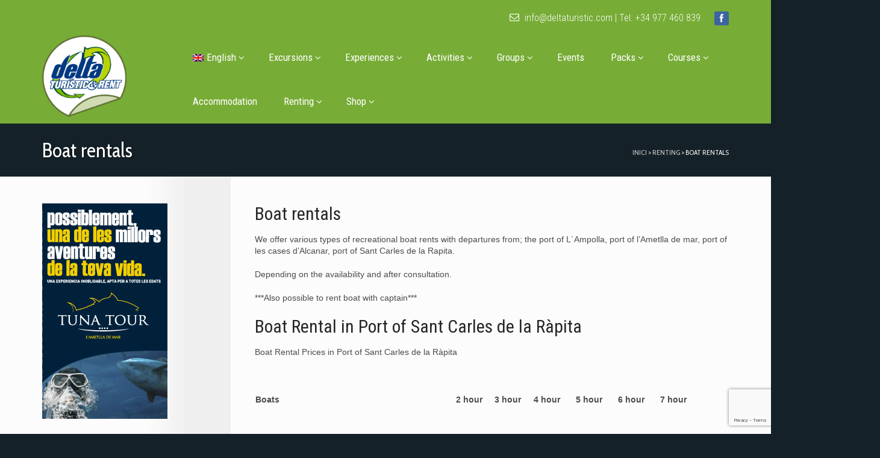

--- FILE ---
content_type: text/html; charset=UTF-8
request_url: https://deltaturistic.com/en/renting/boat-rentals/
body_size: 14356
content:
<!doctype html>
<!--[if lt IE 7]> <html class="no-js lt-ie9 lt-ie8 lt-ie7" lang="en"> <![endif]-->
<!--[if IE 7]> <html class="no-js lt-ie9 lt-ie8" lang="en"> <![endif]-->
<!--[if IE 8]>  <html class="no-js lt-ie9" lang="en"> <![endif]-->
<!--[if gt IE 8]><!--> <html class="no-js" lang="en-US"> <!--<![endif]-->
<head>
	<meta charset="UTF-8">
	<meta name="viewport" content="width=device-width">

	<title>Boat rentals Ebro Delta | Deltaturistic tourism in the Ebro Delta</title>
	<link rel="profile" href="https://gmpg.org/xfn/11">
	<link rel="pingback" href="https://deltaturistic.com/xmlrpc.php" />
	
	<meta name='robots' content='index, follow, max-image-preview:large, max-snippet:-1, max-video-preview:-1' />

	<!-- This site is optimized with the Yoast SEO plugin v26.5 - https://yoast.com/wordpress/plugins/seo/ -->
	<meta name="description" content="Rental of recreational boats with the possibility of output: the bottle of port L&#039;Ametlla, Les Cases d&#039;Alcanar, Sant Carles de la Ràpita, Amposta and Deltebre." />
	<link rel="canonical" href="https://deltaturistic.com/en/renting/boat-rentals/" />
	<meta name="twitter:label1" content="Est. reading time" />
	<meta name="twitter:data1" content="2 minutes" />
	<script type="application/ld+json" class="yoast-schema-graph">{"@context":"https://schema.org","@graph":[{"@type":"WebPage","@id":"https://deltaturistic.com/en/renting/boat-rentals/","url":"https://deltaturistic.com/en/renting/boat-rentals/","name":"Boat rentals Ebro Delta | Deltaturistic tourism in the Ebro Delta","isPartOf":{"@id":"https://deltaturistic.com/en/#website"},"datePublished":"2014-02-21T08:57:30+00:00","dateModified":"2023-06-22T16:28:53+00:00","description":"Rental of recreational boats with the possibility of output: the bottle of port L'Ametlla, Les Cases d'Alcanar, Sant Carles de la Ràpita, Amposta and Deltebre.","breadcrumb":{"@id":"https://deltaturistic.com/en/renting/boat-rentals/#breadcrumb"},"inLanguage":"en-US","potentialAction":[{"@type":"ReadAction","target":["https://deltaturistic.com/en/renting/boat-rentals/"]}]},{"@type":"BreadcrumbList","@id":"https://deltaturistic.com/en/renting/boat-rentals/#breadcrumb","itemListElement":[{"@type":"ListItem","position":1,"name":"Inici","item":"https://deltaturistic.com/en/"},{"@type":"ListItem","position":2,"name":"Renting","item":"https://deltaturistic.com/en/renting/"},{"@type":"ListItem","position":3,"name":"Boat rentals"}]},{"@type":"WebSite","@id":"https://deltaturistic.com/en/#website","url":"https://deltaturistic.com/en/","name":"Deltaturistic turisme, excursions i esports d&#039;aventura al delta de l&#039;Ebre","description":"Agència de Viatges Deltaturistic","potentialAction":[{"@type":"SearchAction","target":{"@type":"EntryPoint","urlTemplate":"https://deltaturistic.com/en/?s={search_term_string}"},"query-input":{"@type":"PropertyValueSpecification","valueRequired":true,"valueName":"search_term_string"}}],"inLanguage":"en-US"}]}</script>
	<!-- / Yoast SEO plugin. -->


<link rel='dns-prefetch' href='//maps.googleapis.com' />
<link rel='dns-prefetch' href='//fonts.googleapis.com' />
<link rel="alternate" type="application/rss+xml" title="Deltaturistic turisme, excursions i esports d&#039;aventura al delta de l&#039;Ebre &raquo; Feed" href="https://deltaturistic.com/en/feed/" />
<link rel="alternate" type="application/rss+xml" title="Deltaturistic turisme, excursions i esports d&#039;aventura al delta de l&#039;Ebre &raquo; Comments Feed" href="https://deltaturistic.com/en/comments/feed/" />
<link rel="alternate" title="oEmbed (JSON)" type="application/json+oembed" href="https://deltaturistic.com/en/wp-json/oembed/1.0/embed?url=https%3A%2F%2Fdeltaturistic.com%2Fen%2Frenting%2Fboat-rentals%2F" />
<link rel="alternate" title="oEmbed (XML)" type="text/xml+oembed" href="https://deltaturistic.com/en/wp-json/oembed/1.0/embed?url=https%3A%2F%2Fdeltaturistic.com%2Fen%2Frenting%2Fboat-rentals%2F&#038;format=xml" />
<style id='wp-img-auto-sizes-contain-inline-css' type='text/css'>
img:is([sizes=auto i],[sizes^="auto," i]){contain-intrinsic-size:3000px 1500px}
/*# sourceURL=wp-img-auto-sizes-contain-inline-css */
</style>
<link rel='stylesheet' id='prettyphoto-css' href='https://deltaturistic.com/wp-content/plugins/prettyphoto-media/css/prettyPhoto.css?ver=3.1.4' type='text/css' media='screen' />
<style id='wp-emoji-styles-inline-css' type='text/css'>

	img.wp-smiley, img.emoji {
		display: inline !important;
		border: none !important;
		box-shadow: none !important;
		height: 1em !important;
		width: 1em !important;
		margin: 0 0.07em !important;
		vertical-align: -0.1em !important;
		background: none !important;
		padding: 0 !important;
	}
/*# sourceURL=wp-emoji-styles-inline-css */
</style>
<link rel='stylesheet' id='wp-block-library-css' href='https://deltaturistic.com/wp-includes/css/dist/block-library/style.min.css?ver=bbcbf57b2b60538cf237a0b551535968' type='text/css' media='all' />
<link rel='stylesheet' id='wc-blocks-style-css' href='https://deltaturistic.com/wp-content/plugins/woocommerce/assets/client/blocks/wc-blocks.css?ver=wc-10.4.0' type='text/css' media='all' />
<style id='global-styles-inline-css' type='text/css'>
:root{--wp--preset--aspect-ratio--square: 1;--wp--preset--aspect-ratio--4-3: 4/3;--wp--preset--aspect-ratio--3-4: 3/4;--wp--preset--aspect-ratio--3-2: 3/2;--wp--preset--aspect-ratio--2-3: 2/3;--wp--preset--aspect-ratio--16-9: 16/9;--wp--preset--aspect-ratio--9-16: 9/16;--wp--preset--color--black: #000000;--wp--preset--color--cyan-bluish-gray: #abb8c3;--wp--preset--color--white: #ffffff;--wp--preset--color--pale-pink: #f78da7;--wp--preset--color--vivid-red: #cf2e2e;--wp--preset--color--luminous-vivid-orange: #ff6900;--wp--preset--color--luminous-vivid-amber: #fcb900;--wp--preset--color--light-green-cyan: #7bdcb5;--wp--preset--color--vivid-green-cyan: #00d084;--wp--preset--color--pale-cyan-blue: #8ed1fc;--wp--preset--color--vivid-cyan-blue: #0693e3;--wp--preset--color--vivid-purple: #9b51e0;--wp--preset--gradient--vivid-cyan-blue-to-vivid-purple: linear-gradient(135deg,rgb(6,147,227) 0%,rgb(155,81,224) 100%);--wp--preset--gradient--light-green-cyan-to-vivid-green-cyan: linear-gradient(135deg,rgb(122,220,180) 0%,rgb(0,208,130) 100%);--wp--preset--gradient--luminous-vivid-amber-to-luminous-vivid-orange: linear-gradient(135deg,rgb(252,185,0) 0%,rgb(255,105,0) 100%);--wp--preset--gradient--luminous-vivid-orange-to-vivid-red: linear-gradient(135deg,rgb(255,105,0) 0%,rgb(207,46,46) 100%);--wp--preset--gradient--very-light-gray-to-cyan-bluish-gray: linear-gradient(135deg,rgb(238,238,238) 0%,rgb(169,184,195) 100%);--wp--preset--gradient--cool-to-warm-spectrum: linear-gradient(135deg,rgb(74,234,220) 0%,rgb(151,120,209) 20%,rgb(207,42,186) 40%,rgb(238,44,130) 60%,rgb(251,105,98) 80%,rgb(254,248,76) 100%);--wp--preset--gradient--blush-light-purple: linear-gradient(135deg,rgb(255,206,236) 0%,rgb(152,150,240) 100%);--wp--preset--gradient--blush-bordeaux: linear-gradient(135deg,rgb(254,205,165) 0%,rgb(254,45,45) 50%,rgb(107,0,62) 100%);--wp--preset--gradient--luminous-dusk: linear-gradient(135deg,rgb(255,203,112) 0%,rgb(199,81,192) 50%,rgb(65,88,208) 100%);--wp--preset--gradient--pale-ocean: linear-gradient(135deg,rgb(255,245,203) 0%,rgb(182,227,212) 50%,rgb(51,167,181) 100%);--wp--preset--gradient--electric-grass: linear-gradient(135deg,rgb(202,248,128) 0%,rgb(113,206,126) 100%);--wp--preset--gradient--midnight: linear-gradient(135deg,rgb(2,3,129) 0%,rgb(40,116,252) 100%);--wp--preset--font-size--small: 13px;--wp--preset--font-size--medium: 20px;--wp--preset--font-size--large: 36px;--wp--preset--font-size--x-large: 42px;--wp--preset--spacing--20: 0.44rem;--wp--preset--spacing--30: 0.67rem;--wp--preset--spacing--40: 1rem;--wp--preset--spacing--50: 1.5rem;--wp--preset--spacing--60: 2.25rem;--wp--preset--spacing--70: 3.38rem;--wp--preset--spacing--80: 5.06rem;--wp--preset--shadow--natural: 6px 6px 9px rgba(0, 0, 0, 0.2);--wp--preset--shadow--deep: 12px 12px 50px rgba(0, 0, 0, 0.4);--wp--preset--shadow--sharp: 6px 6px 0px rgba(0, 0, 0, 0.2);--wp--preset--shadow--outlined: 6px 6px 0px -3px rgb(255, 255, 255), 6px 6px rgb(0, 0, 0);--wp--preset--shadow--crisp: 6px 6px 0px rgb(0, 0, 0);}:where(.is-layout-flex){gap: 0.5em;}:where(.is-layout-grid){gap: 0.5em;}body .is-layout-flex{display: flex;}.is-layout-flex{flex-wrap: wrap;align-items: center;}.is-layout-flex > :is(*, div){margin: 0;}body .is-layout-grid{display: grid;}.is-layout-grid > :is(*, div){margin: 0;}:where(.wp-block-columns.is-layout-flex){gap: 2em;}:where(.wp-block-columns.is-layout-grid){gap: 2em;}:where(.wp-block-post-template.is-layout-flex){gap: 1.25em;}:where(.wp-block-post-template.is-layout-grid){gap: 1.25em;}.has-black-color{color: var(--wp--preset--color--black) !important;}.has-cyan-bluish-gray-color{color: var(--wp--preset--color--cyan-bluish-gray) !important;}.has-white-color{color: var(--wp--preset--color--white) !important;}.has-pale-pink-color{color: var(--wp--preset--color--pale-pink) !important;}.has-vivid-red-color{color: var(--wp--preset--color--vivid-red) !important;}.has-luminous-vivid-orange-color{color: var(--wp--preset--color--luminous-vivid-orange) !important;}.has-luminous-vivid-amber-color{color: var(--wp--preset--color--luminous-vivid-amber) !important;}.has-light-green-cyan-color{color: var(--wp--preset--color--light-green-cyan) !important;}.has-vivid-green-cyan-color{color: var(--wp--preset--color--vivid-green-cyan) !important;}.has-pale-cyan-blue-color{color: var(--wp--preset--color--pale-cyan-blue) !important;}.has-vivid-cyan-blue-color{color: var(--wp--preset--color--vivid-cyan-blue) !important;}.has-vivid-purple-color{color: var(--wp--preset--color--vivid-purple) !important;}.has-black-background-color{background-color: var(--wp--preset--color--black) !important;}.has-cyan-bluish-gray-background-color{background-color: var(--wp--preset--color--cyan-bluish-gray) !important;}.has-white-background-color{background-color: var(--wp--preset--color--white) !important;}.has-pale-pink-background-color{background-color: var(--wp--preset--color--pale-pink) !important;}.has-vivid-red-background-color{background-color: var(--wp--preset--color--vivid-red) !important;}.has-luminous-vivid-orange-background-color{background-color: var(--wp--preset--color--luminous-vivid-orange) !important;}.has-luminous-vivid-amber-background-color{background-color: var(--wp--preset--color--luminous-vivid-amber) !important;}.has-light-green-cyan-background-color{background-color: var(--wp--preset--color--light-green-cyan) !important;}.has-vivid-green-cyan-background-color{background-color: var(--wp--preset--color--vivid-green-cyan) !important;}.has-pale-cyan-blue-background-color{background-color: var(--wp--preset--color--pale-cyan-blue) !important;}.has-vivid-cyan-blue-background-color{background-color: var(--wp--preset--color--vivid-cyan-blue) !important;}.has-vivid-purple-background-color{background-color: var(--wp--preset--color--vivid-purple) !important;}.has-black-border-color{border-color: var(--wp--preset--color--black) !important;}.has-cyan-bluish-gray-border-color{border-color: var(--wp--preset--color--cyan-bluish-gray) !important;}.has-white-border-color{border-color: var(--wp--preset--color--white) !important;}.has-pale-pink-border-color{border-color: var(--wp--preset--color--pale-pink) !important;}.has-vivid-red-border-color{border-color: var(--wp--preset--color--vivid-red) !important;}.has-luminous-vivid-orange-border-color{border-color: var(--wp--preset--color--luminous-vivid-orange) !important;}.has-luminous-vivid-amber-border-color{border-color: var(--wp--preset--color--luminous-vivid-amber) !important;}.has-light-green-cyan-border-color{border-color: var(--wp--preset--color--light-green-cyan) !important;}.has-vivid-green-cyan-border-color{border-color: var(--wp--preset--color--vivid-green-cyan) !important;}.has-pale-cyan-blue-border-color{border-color: var(--wp--preset--color--pale-cyan-blue) !important;}.has-vivid-cyan-blue-border-color{border-color: var(--wp--preset--color--vivid-cyan-blue) !important;}.has-vivid-purple-border-color{border-color: var(--wp--preset--color--vivid-purple) !important;}.has-vivid-cyan-blue-to-vivid-purple-gradient-background{background: var(--wp--preset--gradient--vivid-cyan-blue-to-vivid-purple) !important;}.has-light-green-cyan-to-vivid-green-cyan-gradient-background{background: var(--wp--preset--gradient--light-green-cyan-to-vivid-green-cyan) !important;}.has-luminous-vivid-amber-to-luminous-vivid-orange-gradient-background{background: var(--wp--preset--gradient--luminous-vivid-amber-to-luminous-vivid-orange) !important;}.has-luminous-vivid-orange-to-vivid-red-gradient-background{background: var(--wp--preset--gradient--luminous-vivid-orange-to-vivid-red) !important;}.has-very-light-gray-to-cyan-bluish-gray-gradient-background{background: var(--wp--preset--gradient--very-light-gray-to-cyan-bluish-gray) !important;}.has-cool-to-warm-spectrum-gradient-background{background: var(--wp--preset--gradient--cool-to-warm-spectrum) !important;}.has-blush-light-purple-gradient-background{background: var(--wp--preset--gradient--blush-light-purple) !important;}.has-blush-bordeaux-gradient-background{background: var(--wp--preset--gradient--blush-bordeaux) !important;}.has-luminous-dusk-gradient-background{background: var(--wp--preset--gradient--luminous-dusk) !important;}.has-pale-ocean-gradient-background{background: var(--wp--preset--gradient--pale-ocean) !important;}.has-electric-grass-gradient-background{background: var(--wp--preset--gradient--electric-grass) !important;}.has-midnight-gradient-background{background: var(--wp--preset--gradient--midnight) !important;}.has-small-font-size{font-size: var(--wp--preset--font-size--small) !important;}.has-medium-font-size{font-size: var(--wp--preset--font-size--medium) !important;}.has-large-font-size{font-size: var(--wp--preset--font-size--large) !important;}.has-x-large-font-size{font-size: var(--wp--preset--font-size--x-large) !important;}
/*# sourceURL=global-styles-inline-css */
</style>

<style id='classic-theme-styles-inline-css' type='text/css'>
/*! This file is auto-generated */
.wp-block-button__link{color:#fff;background-color:#32373c;border-radius:9999px;box-shadow:none;text-decoration:none;padding:calc(.667em + 2px) calc(1.333em + 2px);font-size:1.125em}.wp-block-file__button{background:#32373c;color:#fff;text-decoration:none}
/*# sourceURL=/wp-includes/css/classic-themes.min.css */
</style>
<link rel='stylesheet' id='wp-components-css' href='https://deltaturistic.com/wp-includes/css/dist/components/style.min.css?ver=bbcbf57b2b60538cf237a0b551535968' type='text/css' media='all' />
<link rel='stylesheet' id='wp-preferences-css' href='https://deltaturistic.com/wp-includes/css/dist/preferences/style.min.css?ver=bbcbf57b2b60538cf237a0b551535968' type='text/css' media='all' />
<link rel='stylesheet' id='wp-block-editor-css' href='https://deltaturistic.com/wp-includes/css/dist/block-editor/style.min.css?ver=bbcbf57b2b60538cf237a0b551535968' type='text/css' media='all' />
<link rel='stylesheet' id='popup-maker-block-library-style-css' href='https://deltaturistic.com/wp-content/plugins/popup-maker/dist/packages/block-library-style.css?ver=dbea705cfafe089d65f1' type='text/css' media='all' />
<link rel='stylesheet' id='contact-form-7-css' href='https://deltaturistic.com/wp-content/plugins/contact-form-7/includes/css/styles.css?ver=6.1.4' type='text/css' media='all' />
<link rel='stylesheet' id='gpp_shortcodes-css' href='https://deltaturistic.com/wp-content/plugins/light-shortcode/includes/frontend/ls-shortcodes.css?ver=bbcbf57b2b60538cf237a0b551535968' type='text/css' media='all' />
<link rel='stylesheet' id='gpp-sc-genericons-css' href='https://deltaturistic.com/wp-content/plugins/light-shortcode/includes/frontend/genericons/genericons.css?ver=bbcbf57b2b60538cf237a0b551535968' type='text/css' media='all' />
<link rel='stylesheet' id='woocommerce-layout-css' href='https://deltaturistic.com/wp-content/plugins/woocommerce/assets/css/woocommerce-layout.css?ver=10.4.0' type='text/css' media='all' />
<link rel='stylesheet' id='woocommerce-smallscreen-css' href='https://deltaturistic.com/wp-content/plugins/woocommerce/assets/css/woocommerce-smallscreen.css?ver=10.4.0' type='text/css' media='only screen and (max-width: 768px)' />
<link rel='stylesheet' id='woocommerce-general-css' href='https://deltaturistic.com/wp-content/plugins/woocommerce/assets/css/woocommerce.css?ver=10.4.0' type='text/css' media='all' />
<style id='woocommerce-inline-inline-css' type='text/css'>
.woocommerce form .form-row .required { visibility: visible; }
/*# sourceURL=woocommerce-inline-inline-css */
</style>
<link rel='stylesheet' id='wpml-legacy-dropdown-0-css' href='https://deltaturistic.com/wp-content/plugins/sitepress-multilingual-cms/templates/language-switchers/legacy-dropdown/style.min.css?ver=1' type='text/css' media='all' />
<style id='wpml-legacy-dropdown-0-inline-css' type='text/css'>
.wpml-ls-statics-shortcode_actions, .wpml-ls-statics-shortcode_actions .wpml-ls-sub-menu, .wpml-ls-statics-shortcode_actions a {border-color:#cdcdcd;}.wpml-ls-statics-shortcode_actions a, .wpml-ls-statics-shortcode_actions .wpml-ls-sub-menu a, .wpml-ls-statics-shortcode_actions .wpml-ls-sub-menu a:link, .wpml-ls-statics-shortcode_actions li:not(.wpml-ls-current-language) .wpml-ls-link, .wpml-ls-statics-shortcode_actions li:not(.wpml-ls-current-language) .wpml-ls-link:link {color:#444444;background-color:#ffffff;}.wpml-ls-statics-shortcode_actions .wpml-ls-sub-menu a:hover,.wpml-ls-statics-shortcode_actions .wpml-ls-sub-menu a:focus, .wpml-ls-statics-shortcode_actions .wpml-ls-sub-menu a:link:hover, .wpml-ls-statics-shortcode_actions .wpml-ls-sub-menu a:link:focus {color:#000000;background-color:#eeeeee;}.wpml-ls-statics-shortcode_actions .wpml-ls-current-language > a {color:#444444;background-color:#ffffff;}.wpml-ls-statics-shortcode_actions .wpml-ls-current-language:hover>a, .wpml-ls-statics-shortcode_actions .wpml-ls-current-language>a:focus {color:#000000;background-color:#eeeeee;}
/*# sourceURL=wpml-legacy-dropdown-0-inline-css */
</style>
<link rel='stylesheet' id='wpml-legacy-horizontal-list-0-css' href='https://deltaturistic.com/wp-content/plugins/sitepress-multilingual-cms/templates/language-switchers/legacy-list-horizontal/style.min.css?ver=1' type='text/css' media='all' />
<style id='wpml-legacy-horizontal-list-0-inline-css' type='text/css'>
.wpml-ls-statics-footer{background-color:#ffffff;}.wpml-ls-statics-footer, .wpml-ls-statics-footer .wpml-ls-sub-menu, .wpml-ls-statics-footer a {border-color:#cdcdcd;}.wpml-ls-statics-footer a, .wpml-ls-statics-footer .wpml-ls-sub-menu a, .wpml-ls-statics-footer .wpml-ls-sub-menu a:link, .wpml-ls-statics-footer li:not(.wpml-ls-current-language) .wpml-ls-link, .wpml-ls-statics-footer li:not(.wpml-ls-current-language) .wpml-ls-link:link {color:#444444;background-color:#ffffff;}.wpml-ls-statics-footer .wpml-ls-sub-menu a:hover,.wpml-ls-statics-footer .wpml-ls-sub-menu a:focus, .wpml-ls-statics-footer .wpml-ls-sub-menu a:link:hover, .wpml-ls-statics-footer .wpml-ls-sub-menu a:link:focus {color:#000000;background-color:#eeeeee;}.wpml-ls-statics-footer .wpml-ls-current-language > a {color:#444444;background-color:#ffffff;}.wpml-ls-statics-footer .wpml-ls-current-language:hover>a, .wpml-ls-statics-footer .wpml-ls-current-language>a:focus {color:#000000;background-color:#eeeeee;}
/*# sourceURL=wpml-legacy-horizontal-list-0-inline-css */
</style>
<link rel='stylesheet' id='wpml-menu-item-0-css' href='https://deltaturistic.com/wp-content/plugins/sitepress-multilingual-cms/templates/language-switchers/menu-item/style.min.css?ver=1' type='text/css' media='all' />
<link rel='stylesheet' id='progression-style-css' href='https://deltaturistic.com/wp-content/themes/wildcat/style.css?ver=bbcbf57b2b60538cf237a0b551535968' type='text/css' media='all' />
<link rel='stylesheet' id='responsive-css' href='https://deltaturistic.com/wp-content/themes/wildcat/css/responsive.css?ver=bbcbf57b2b60538cf237a0b551535968' type='text/css' media='all' />
<link rel='stylesheet' id='google-fonts-css' href='//fonts.googleapis.com/css?family=Roboto+Condensed%3A400%2C300%2C700%7CCabin+Condensed&#038;ver=6.9' type='text/css' media='all' />
<link rel='stylesheet' id='lightboxStyle-css' href='https://deltaturistic.com/wp-content/plugins/lightbox-plus/css/black/colorbox.min.css?ver=2.7.2' type='text/css' media='screen' />
<script type="text/javascript" src="https://deltaturistic.com/wp-includes/js/jquery/jquery.min.js?ver=3.7.1" id="jquery-core-js"></script>
<script type="text/javascript" src="https://deltaturistic.com/wp-includes/js/jquery/jquery-migrate.min.js?ver=3.4.1" id="jquery-migrate-js"></script>
<script type="text/javascript" src="https://deltaturistic.com/wp-content/plugins/woocommerce/assets/js/jquery-blockui/jquery.blockUI.min.js?ver=2.7.0-wc.10.4.0" id="wc-jquery-blockui-js" defer="defer" data-wp-strategy="defer"></script>
<script type="text/javascript" id="wc-add-to-cart-js-extra">
/* <![CDATA[ */
var wc_add_to_cart_params = {"ajax_url":"/wp-admin/admin-ajax.php","wc_ajax_url":"/en/?wc-ajax=%%endpoint%%","i18n_view_cart":"View cart","cart_url":"https://deltaturistic.com/en/my-trip/","is_cart":"","cart_redirect_after_add":"no"};
//# sourceURL=wc-add-to-cart-js-extra
/* ]]> */
</script>
<script type="text/javascript" src="https://deltaturistic.com/wp-content/plugins/woocommerce/assets/js/frontend/add-to-cart.min.js?ver=10.4.0" id="wc-add-to-cart-js" defer="defer" data-wp-strategy="defer"></script>
<script type="text/javascript" src="https://deltaturistic.com/wp-content/plugins/woocommerce/assets/js/js-cookie/js.cookie.min.js?ver=2.1.4-wc.10.4.0" id="wc-js-cookie-js" defer="defer" data-wp-strategy="defer"></script>
<script type="text/javascript" id="woocommerce-js-extra">
/* <![CDATA[ */
var woocommerce_params = {"ajax_url":"/wp-admin/admin-ajax.php","wc_ajax_url":"/en/?wc-ajax=%%endpoint%%","i18n_password_show":"Show password","i18n_password_hide":"Hide password"};
//# sourceURL=woocommerce-js-extra
/* ]]> */
</script>
<script type="text/javascript" src="https://deltaturistic.com/wp-content/plugins/woocommerce/assets/js/frontend/woocommerce.min.js?ver=10.4.0" id="woocommerce-js" defer="defer" data-wp-strategy="defer"></script>
<script type="text/javascript" src="https://deltaturistic.com/wp-content/plugins/sitepress-multilingual-cms/templates/language-switchers/legacy-dropdown/script.min.js?ver=1" id="wpml-legacy-dropdown-0-js"></script>
<script type="text/javascript" src="https://deltaturistic.com/wp-content/themes/wildcat/js/libs/modernizr-2.6.2.min.js?ver=20120206" id="modernizr-js"></script>
<link rel="https://api.w.org/" href="https://deltaturistic.com/en/wp-json/" /><link rel="alternate" title="JSON" type="application/json" href="https://deltaturistic.com/en/wp-json/wp/v2/pages/1004" /><meta name="generator" content="WPML ver:4.8.6 stt:8,1,2;" />
 
<style type="text/css">
	body #logo, body #logo img {width:165px;}
	body.page #comments {display:none;}	.sf-menu a {margin-top:36px; margin-bottom:36px;}
	#header-top {background-color:#77ac36; border-bottom:1px solid #77ac36;}
	#subscribe-right {border-right:1px solid #77ac36;}
	.sf-menu ul {background-color:#77ac36;}
	header, #search-container-pro {background-color:#77ac36;}
	#page-title, #single-product-pro {background-color:#142128;}
	#main {background-color:#fcfcfc;}
	#featured-assistance-pro {background-color:#77ac36;}
	#widget-area {background-color:#16242c;}
	body, footer {background-color:#142128;}
	.search-form input.search-submit, body #main a.button, body #main button.single_add_to_cart_button, body #main input.button, body.woocommerce-cart #main input.button.checkout-button, body #main button.button, body #single-product-pro a.button, 
	body #single-product-pro button.single_add_to_cart_button, body #single-product-pro input.button, body.woocommerce-cart #single-product-pro input.button.checkout-button, body #single-product-pro button.button,
	.progression-button, body input.wpcf7-submit, body a.more-link, .page-numbers span.current, .page-numbers a:hover,
	body a.ls-sc-button.default, body #main .width-container input#submit, body  #main .widget_price_filter .ui-slider .ui-slider-range,
	body #searchform input#searchsubmit  { background:#77ac36; color:#ffffff;}
	.page-numbers span, .page-numbers a {
		border-right:1px solid #77ac36;
		border-top:1px solid #77ac36;
		border-left:1px solid #77ac36;
		border-bottom:2px solid #77ac36;
	}
	#panel-search {background-color:#142128;}
	body #searchform input#searchsubmit:hover, 
	.search-form input.search-submit:hover, body #main a.button:hover, body #main button.single_add_to_cart_button:hover, body #main input.button:hover, body.woocommerce-cart #main input.button.checkout-button:hover, body #main button.button:hover, body #single-product-pro a.button:hover, body #single-product-pro button.single_add_to_cart_button:hover, body #single-product-pro input.button:hover, body.woocommerce-cart #single-product-pro input.button.checkout-button:hover, body #single-product-pro button.button:hover,
	.progression-button:hover, body #main .width-container input#submit:hover, body input.wpcf7-submit:hover, body a.more-link:hover, body a.ls-sc-button.default:hover,
	body #main #sidebar button.button:hover, body #main #sidebar a.button:hover
	 {background:#404040; color:#ffffff;}
	 body {color:#4c4c4c;}
	 #header-top, #header-top a {color:#ffffff;}
	 #header-top a:hover {color:#ffffff;}
	 a, .button:before, #sidebar a:hover, #sidebar li.current-cat a, #sidebar li.current-cat-parent a, #sidebar li.current-cat, #sidebar li.current-cat-parent, #sidebar li.current-cat-parent li.current-cat,  #sidebar li.current-cat-parent li.current-cat a,
	 #sidebar li.current-cat li a:hover, #sidebar li.current-cat-parent li a:hover
	  {color:#77ac36;}
	 a:hover {color:#404040;}
	 .sf-menu a, #cart-icon-pro i, #cart-icon-pro a {color:#ffffff;}
	 #cart-icon-pro a:hover, #cart-icon-pro a:hover i, .sf-menu li.current-menu-item a, .sf-menu li.current-menu-item a:visited, .sf-menu a:hover, .sf-menu li a:hover, .sf-menu a:hover, .sf-menu a:visited:hover, .sf-menu li.sfHover a, .sf-menu li.sfHover a:visited {
	 	color:#003980;
	 }
	 .sf-menu li.sfHover li a, .sf-menu li.sfHover li a:visited, .sf-menu li.sfHover li li a, .sf-menu li.sfHover li li a:visited, .sf-menu li.sfHover li li li a, .sf-menu li.sfHover li li li a:visited, .sf-menu li.sfHover li li li li a, .sf-menu li.sfHover li li li li a:visited {
	 	color:#ffffff;
	 }
	 .sf-menu li li:hover, .sf-menu li li.sfHover, .sf-menu li li a:focus, .sf-menu li li a:hover, .sf-menu li li a:active, .sf-menu li li.sfHover a, .sf-menu li.sfHover li a:visited:hover, .sf-menu li li:hover a:visited,
	 .sf-menu li li li:hover, .sf-menu li li li.sfHover, .sf-menu li li li a:focus, .sf-menu li li li a:hover, .sf-menu li li li a:active, .sf-menu li li li.sfHover a, .sf-menu li li.sfHover li a:visited:hover, .sf-menu li li li:hover a:visited,
	 .sf-menu li li li li:hover, .sf-menu li li li li.sfHover, .sf-menu li li li li a:focus, .sf-menu li li li li a:hover, .sf-menu li li li li a:active, .sf-menu li li li li.sfHover a, .sf-menu li li li.sfHover li a:visited:hover, .sf-menu li li li li:hover a:visited,
	 .sf-menu li li li li li:hover, .sf-menu li li li li li.sfHover, .sf-menu li li li li li a:focus, .sf-menu li li li li li a:hover, .sf-menu li li li li li a:active, .sf-menu li li li li li.sfHover a, .sf-menu li li li li.sfHover li a:visited:hover, .sf-menu li li li li li:hover a:visited  {
	 	color:#003980;
	 }
	h1, h2, h3, h4, h5, h6, h1 a, h2 a, h3 a, h4 , h5 a, h6 a {color:#262626;}
	</style>
    	<noscript><style>.woocommerce-product-gallery{ opacity: 1 !important; }</style></noscript>
			<style type="text/css" id="wp-custom-css">
			#search-container-pro{display:none;}

nav{

	max-width:80%;
	margin-left:0px;
	text-align:left;
	
}

.sf-menu a {
    font-size: 17px !important;
	margin-top:10px;
	margin-bottom:10px;

}
h2{font-size:30px;}
body #logo, body #logo img{width:140px;}

@media only screen and (max-width: 767px){
	nav{ max-width:100%;}
}		</style>
			<!-- Global site tag (gtag.js) - Google Analytics -->
<script async src="https://www.googletagmanager.com/gtag/js?id=UA-3836085-1"></script>
<script>
  window.dataLayer = window.dataLayer || [];
  function gtag(){dataLayer.push(arguments);}
  gtag('js', new Date());

  gtag('config', 'UA-3836085-1');
</script>
</head>

<body data-rsssl=1 class="wp-singular page-template-default page page-id-1004 page-child parent-pageid-979 wp-theme-wildcat theme-wildcat woocommerce-no-js">
<header>
	<div id="header-top">
		<div class="width-container">
			<div id="information-top-left"></div>
			<div class="social-ico">
								<a href="https://www.facebook.com/deltaturistic" target="_blank"><i class="fa fa-facebook"></i></a>																																							</div>
			<div id="subscribe-right"><a href="mailto:info@deltaturistic.com"><i class="fa fa-envelope-o"></i>  info@deltaturistic.com</a>   | Tel. +34 977  460 839  </div>
			<div class="clearfix"></div>
		</div>
	</div><!-- close #header-top -->
	
	<div id="logo-container">
		<div class="width-container">
			<h1 id="logo"><a href="https://deltaturistic.com/en/" title="Deltaturistic turisme, excursions i esports d&#039;aventura al delta de l&#039;Ebre" rel="home"><img src="https://www.deltaturistic.com/wp-content/uploads/2014/08/LOGO.gif" alt="Deltaturistic turisme, excursions i esports d&#039;aventura al delta de l&#039;Ebre" width="165" /></a></h1>
			<nav>
				 					<!--div id="cart-icon-pro"><a href="https://deltaturistic.com/en/my-trip/"><i class="fa fa-shopping-cart"></i></a></div-->
								<div class="menu-header-english0-container"><ul id="menu-header-english0" class="sf-menu"><li id="menu-item-wpml-ls-24-en" class="menu-item-language menu-item-language-current menu-item wpml-ls-slot-24 wpml-ls-item wpml-ls-item-en wpml-ls-current-language wpml-ls-menu-item wpml-ls-last-item menu-item-type-wpml_ls_menu_item menu-item-object-wpml_ls_menu_item menu-item-has-children menu-item-wpml-ls-24-en"><a href="https://deltaturistic.com/en/renting/boat-rentals/" role="menuitem"><img
            class="wpml-ls-flag"
            src="https://deltaturistic.com/wp-content/plugins/sitepress-multilingual-cms/res/flags/en.png"
            alt=""
            
            
    /><span class="wpml-ls-native" lang="en">English</span></a>
<ul class="sub-menu">
	<li id="menu-item-wpml-ls-24-ca" class="menu-item-language menu-item wpml-ls-slot-24 wpml-ls-item wpml-ls-item-ca wpml-ls-menu-item wpml-ls-first-item menu-item-type-wpml_ls_menu_item menu-item-object-wpml_ls_menu_item menu-item-wpml-ls-24-ca"><a href="https://deltaturistic.com/lloguers/lloguer-embarcacions/" title="Switch to Català" aria-label="Switch to Català" role="menuitem"><img
            class="wpml-ls-flag"
            src="https://deltaturistic.com/wp-content/plugins/sitepress-multilingual-cms/res/flags/ca.png"
            alt=""
            
            
    /><span class="wpml-ls-native" lang="ca">Català</span></a></li>
	<li id="menu-item-wpml-ls-24-es" class="menu-item-language menu-item wpml-ls-slot-24 wpml-ls-item wpml-ls-item-es wpml-ls-menu-item menu-item-type-wpml_ls_menu_item menu-item-object-wpml_ls_menu_item menu-item-wpml-ls-24-es"><a href="https://deltaturistic.com/es/alquileres/alquiler-de-embarcaciones/" title="Switch to Español" aria-label="Switch to Español" role="menuitem"><img
            class="wpml-ls-flag"
            src="https://deltaturistic.com/wp-content/plugins/sitepress-multilingual-cms/res/flags/es.png"
            alt=""
            
            
    /><span class="wpml-ls-native" lang="es">Español</span></a></li>
</ul>
</li>
<li id="menu-item-5610" class="menu-item menu-item-type-custom menu-item-object-custom menu-item-has-children menu-item-5610"><a href="#">Excursions</a>
<ul class="sub-menu">
	<li id="menu-item-1601" class="menu-item menu-item-type-post_type menu-item-object-page menu-item-1601"><a href="https://deltaturistic.com/en/excursions/">Excursions Terres de l&#8217;Ebre</a></li>
	<li id="menu-item-1609" class="menu-item menu-item-type-post_type menu-item-object-page menu-item-1609"><a href="https://deltaturistic.com/en/excursions/another-excursions/">Another excursions</a></li>
</ul>
</li>
<li id="menu-item-5612" class="menu-item menu-item-type-taxonomy menu-item-object-product_cat menu-item-has-children menu-item-5612"><a href="https://deltaturistic.com/en/turisme-delta-ebre/experiences/">Experiences</a>
<ul class="sub-menu">
	<li id="menu-item-5733" class="menu-item menu-item-type-taxonomy menu-item-object-product_cat menu-item-5733"><a href="https://deltaturistic.com/en/turisme-delta-ebre/experiences/acuatic/">Acuatic</a></li>
	<li id="menu-item-5614" class="menu-item menu-item-type-taxonomy menu-item-object-product_cat menu-item-5614"><a href="https://deltaturistic.com/en/turisme-delta-ebre/experiences/cycling/">Cycling</a></li>
	<li id="menu-item-5616" class="menu-item menu-item-type-taxonomy menu-item-object-product_cat menu-item-5616"><a href="https://deltaturistic.com/en/turisme-delta-ebre/experiences/nordic-walking-en/">Nordic walking</a></li>
	<li id="menu-item-5618" class="menu-item menu-item-type-taxonomy menu-item-object-product_cat menu-item-5618"><a href="https://deltaturistic.com/en/turisme-delta-ebre/experiences/culinary/">Culinary</a></li>
	<li id="menu-item-5620" class="menu-item menu-item-type-taxonomy menu-item-object-product_cat menu-item-5620"><a href="https://deltaturistic.com/en/turisme-delta-ebre/experiences/cultural/">Cultural</a></li>
	<li id="menu-item-5622" class="menu-item menu-item-type-taxonomy menu-item-object-product_cat menu-item-5622"><a href="https://deltaturistic.com/en/turisme-delta-ebre/experiences/bird-watching/">Bird watching</a></li>
</ul>
</li>
<li id="menu-item-5624" class="menu-item menu-item-type-taxonomy menu-item-object-product_cat menu-item-has-children menu-item-5624"><a href="https://deltaturistic.com/en/turisme-delta-ebre/activities-ebro-delta-en/">Activities</a>
<ul class="sub-menu">
	<li id="menu-item-1610" class="menu-item menu-item-type-taxonomy menu-item-object-product_cat menu-item-1610"><a href="https://deltaturistic.com/en/turisme-delta-ebre/activities-ebro-delta-en/adventure-sports/">Adventure sports</a></li>
</ul>
</li>
<li id="menu-item-5627" class="menu-item menu-item-type-custom menu-item-object-custom menu-item-has-children menu-item-5627"><a href="#">Groups</a>
<ul class="sub-menu">
	<li id="menu-item-1591" class="menu-item menu-item-type-taxonomy menu-item-object-product_cat menu-item-1591"><a href="https://deltaturistic.com/en/turisme-delta-ebre/school/">School</a></li>
	<li id="menu-item-1611" class="menu-item menu-item-type-taxonomy menu-item-object-product_cat menu-item-1611"><a href="https://deltaturistic.com/en/turisme-delta-ebre/special-family/">Family</a></li>
	<li id="menu-item-5571" class="menu-item menu-item-type-taxonomy menu-item-object-product_cat menu-item-5571"><a href="https://deltaturistic.com/en/turisme-delta-ebre/special-companies/">Companies</a></li>
	<li id="menu-item-2455" class="menu-item menu-item-type-taxonomy menu-item-object-product_cat menu-item-2455"><a href="https://deltaturistic.com/en/turisme-delta-ebre/special-single/">Special hen-stag party</a></li>
</ul>
</li>
<li id="menu-item-1612" class="menu-item menu-item-type-taxonomy menu-item-object-product_cat menu-item-1612"><a href="https://deltaturistic.com/en/turisme-delta-ebre/events-and-festivals/">Events</a></li>
<li id="menu-item-5630" class="menu-item menu-item-type-custom menu-item-object-custom menu-item-has-children menu-item-5630"><a href="#">Packs</a>
<ul class="sub-menu">
	<li id="menu-item-1600" class="menu-item menu-item-type-taxonomy menu-item-object-product_cat menu-item-1600"><a href="https://deltaturistic.com/en/turisme-delta-ebre/packs-en/ebro-delta-breaks/">Ebro Delta Breaks</a></li>
	<li id="menu-item-5894" class="menu-item menu-item-type-taxonomy menu-item-object-product_cat menu-item-5894"><a href="https://deltaturistic.com/en/turisme-delta-ebre/offers/">Offers</a></li>
</ul>
</li>
<li id="menu-item-5632" class="menu-item menu-item-type-taxonomy menu-item-object-product_cat menu-item-has-children menu-item-5632"><a href="https://deltaturistic.com/en/turisme-delta-ebre/courses/">Courses</a>
<ul class="sub-menu">
	<li id="menu-item-5634" class="menu-item menu-item-type-taxonomy menu-item-object-product_cat menu-item-5634"><a href="https://deltaturistic.com/en/turisme-delta-ebre/courses/kite-en/">Kite</a></li>
	<li id="menu-item-5636" class="menu-item menu-item-type-taxonomy menu-item-object-product_cat menu-item-5636"><a href="https://deltaturistic.com/en/turisme-delta-ebre/courses/paddle/">Paddle</a></li>
	<li id="menu-item-5732" class="menu-item menu-item-type-taxonomy menu-item-object-product_cat menu-item-5732"><a href="https://deltaturistic.com/en/turisme-delta-ebre/courses/paddlesurf-en/">PaddleSurf</a></li>
	<li id="menu-item-5638" class="menu-item menu-item-type-taxonomy menu-item-object-product_cat menu-item-5638"><a href="https://deltaturistic.com/en/turisme-delta-ebre/courses/diving/">Diving</a></li>
	<li id="menu-item-5640" class="menu-item menu-item-type-taxonomy menu-item-object-product_cat menu-item-5640"><a href="https://deltaturistic.com/en/turisme-delta-ebre/courses/delta-kitchen/">Delta Kitchen</a></li>
	<li id="menu-item-5642" class="menu-item menu-item-type-taxonomy menu-item-object-product_cat menu-item-5642"><a href="https://deltaturistic.com/en/turisme-delta-ebre/courses/workshops/">Workshops</a></li>
	<li id="menu-item-5644" class="menu-item menu-item-type-taxonomy menu-item-object-product_cat menu-item-5644"><a href="https://deltaturistic.com/en/turisme-delta-ebre/courses/horse-riding/">Horse Riding</a></li>
</ul>
</li>
<li id="menu-item-1620" class="menu-item menu-item-type-post_type menu-item-object-page menu-item-1620"><a href="https://deltaturistic.com/en/accommodation-ebro-delta/">Accommodation</a></li>
<li id="menu-item-1613" class="menu-item menu-item-type-post_type menu-item-object-page current-page-ancestor current-menu-ancestor current-menu-parent current-page-parent current_page_parent current_page_ancestor menu-item-has-children menu-item-1613"><a href="https://deltaturistic.com/en/renting/">Renting</a>
<ul class="sub-menu">
	<li id="menu-item-1614" class="menu-item menu-item-type-post_type menu-item-object-page menu-item-1614"><a href="https://deltaturistic.com/en/renting/rent-bikes/">Rent bikes</a></li>
	<li id="menu-item-1615" class="menu-item menu-item-type-post_type menu-item-object-page menu-item-1615"><a href="https://deltaturistic.com/en/renting/car-rental/">Car rental</a></li>
	<li id="menu-item-1616" class="menu-item menu-item-type-post_type menu-item-object-page menu-item-1616"><a href="https://deltaturistic.com/en/renting/touring-cars/">Touring-cars</a></li>
	<li id="menu-item-1617" class="menu-item menu-item-type-post_type menu-item-object-page current-menu-item page_item page-item-1004 current_page_item menu-item-1617"><a href="https://deltaturistic.com/en/renting/boat-rentals/" aria-current="page">Boat rentals</a></li>
	<li id="menu-item-1618" class="menu-item menu-item-type-post_type menu-item-object-page menu-item-1618"><a href="https://deltaturistic.com/en/renting/apartments-rental/">Apartments rental</a></li>
	<li id="menu-item-1619" class="menu-item menu-item-type-post_type menu-item-object-page menu-item-1619"><a href="https://deltaturistic.com/en/renting/others-rents/">Other rents</a></li>
</ul>
</li>
<li id="menu-item-5654" class="menu-item menu-item-type-taxonomy menu-item-object-product_cat menu-item-has-children menu-item-5654"><a href="https://deltaturistic.com/en/turisme-delta-ebre/shop/">Shop</a>
<ul class="sub-menu">
	<li id="menu-item-5656" class="menu-item menu-item-type-taxonomy menu-item-object-product_cat menu-item-5656"><a href="https://deltaturistic.com/en/turisme-delta-ebre/shop/bike-accessories/">Bike accessories</a></li>
	<li id="menu-item-5658" class="menu-item menu-item-type-taxonomy menu-item-object-product_cat menu-item-5658"><a href="https://deltaturistic.com/en/turisme-delta-ebre/shop/eco-shop/">Eco-shop</a></li>
</ul>
</li>
</ul></div>			</nav>
		<div class="clearfix"></div>
		</div><!-- close .width-container -->
	</div><!-- close #logo-container -->
</header>


<div id="page-title">		
	<div class="width-container">
		<h3>Boat rentals</h3>
		<div id="bread-crumb"><!-- Breadcrumb NavXT 7.5.0 -->
<a title="Ir a Deltaturistic turisme, excursions i esports d&#039;aventura al delta de l&#039;Ebre." href="https://deltaturistic.com/en/" class="home">Inici</a> &gt; <a title="Ir a Renting." href="https://deltaturistic.com/en/renting/" class="post post-page">Renting</a> &gt; Boat rentals</div>	<div class="clearfix"></div>
	</div>
</div><!-- close #page-title -->

<div id="main">
	<div class="width-container page-sidebar-pro">
					<div id="content-container">
	<h2>Boat rentals</h2>
<p>We offer various types of recreational boat rents with departures from; the port of L´Ampolla, port of l&#8217;Ametlla de mar, port of les cases d&#8217;Alcanar, port of Sant Carles de la Rapita.</p>
<p>Depending on the availability and after consultation.</p>
<p>***Also possible to rent boat with captain***</p>
<h2 class="tablepress-table-name tablepress-table-name-id-2">Boat Rental in Port of Sant Carles de la Ràpita</h2>
<div class="wpb_wrapper">
<p class="tablepress-table-name tablepress-table-name-id-2">Boat Rental Prices in Port of Sant Carles de la Ràpita</p>
</div>
<h2 class="tablepress-table-name tablepress-table-name-id-2"></h2>
<p>&nbsp;</p>
<table style="height: 600px;" width="1038">
<tbody>
<tr>
<td width="312"><strong>Boats</strong></td>
<td width="59"><strong>2 hour</strong></td>
<td width="59"><strong>3 hour</strong></td>
<td width="64"><strong>4 hour</strong></td>
<td width="64"><strong>5 hour</strong></td>
<td width="64"><strong>6 hour</strong></td>
<td width="166"><strong>7 hour</strong></td>
<td width="85"><strong>8 hour</strong></td>
<td width="85"><strong>+8 hour</strong></td>
</tr>
<tr>
<td width="312">15 CV-4 pax ( NO License)</td>
<td width="59">90 €</td>
<td width="59">120 €</td>
<td width="64">150 €</td>
<td width="64">180 €</td>
<td width="64">210 €</td>
<td width="166">240 €</td>
<td width="85">270 €</td>
<td width="85">300 €</td>
</tr>
<tr>
<td width="312">15 CV-5 pax ( NO License)</td>
<td width="59">100 €</td>
<td width="59">130 €</td>
<td width="64">160 €</td>
<td width="64">190€</td>
<td width="64">220 €</td>
<td width="166">250 €</td>
<td width="85">280 €</td>
<td width="85">310 €</td>
</tr>
<tr>
<td width="312">60 /70  CV-5 pax (License)</td>
<td width="59">140 €</td>
<td width="59">170 €</td>
<td width="64">200 €</td>
<td width="64">230 €</td>
<td width="64">260 €</td>
<td width="166">290 €</td>
<td width="85">320 €</td>
<td width="85">350 €</td>
</tr>
<tr>
<td width="312">100 CV &#8211; 8 pax (License)</td>
<td width="59">170 €</td>
<td width="59">220 €</td>
<td width="64">270 €</td>
<td width="64"> 320 €</td>
<td width="64"> 370 €</td>
<td width="166"> 370 €</td>
<td width="85">420 €</td>
<td width="85">470 €</td>
</tr>
<tr>
<td width="312">115 CV &#8211; 7 pax (License)</td>
<td width="59">200 €</td>
<td width="59">250 €</td>
<td width="64">300 €</td>
<td width="64">350 €</td>
<td width="64">400 €</td>
<td width="166">450 €</td>
<td width="85">500 €</td>
<td width="85">550 €</td>
</tr>
<tr>
<td width="312">115 CV &#8211; 10 pax (License)</td>
<td width="59">200 €</td>
<td width="59">250 €</td>
<td width="64"> 300 €</td>
<td width="64">350 €</td>
<td width="64">400 €</td>
<td width="166">450 €</td>
<td width="85">500 €</td>
<td width="85">550 €</td>
</tr>
<tr>
<td width="312"></td>
<td width="59"></td>
<td width="59"></td>
<td width="64"></td>
<td width="64"></td>
<td width="64"></td>
<td width="166"></td>
<td width="85"></td>
<td width="85"></td>
</tr>
<tr>
<td width="312">Sailboat 26 &#8211; 6 pax (Titulación PNB)</td>
<td colspan="4" width="253">HALF DAY ( 10:00h-14:00h ): 200€</td>
<td colspan="4" width="406"> ALL DAY ( 10:00h-20:00h): 380€</td>
</tr>
</tbody>
</table>
<div class="wpb_wrapper">
<div id="tablepress-2_wrapper" class="dataTables_wrapper no-footer"></div>
</div>
<div class="wpb_wrapper">
<div id="tablepress-2_wrapper" class="dataTables_wrapper no-footer">
<h2><span style="font-size: 16px;">Boat Rental in Port of l&#8217;Ampolla</span></h2>
</div>
</div>
<div class="wpb_wrapper">
<p class="tablepress-table-name tablepress-table-name-id-2">Boat Rental Prices in Port of l&#8217;Ampolla</p>
<div id="tablepress-2_wrapper" class="dataTables_wrapper no-footer">
<table id="tablepress-2" class="tablepress tablepress-id-2 dataTable no-footer alignleft" style="height: 202px;" width="759">
<thead>
<tr class="row-1 odd">
<th class="column-1 sorting_disabled" style="width: 218px;" colspan="1" rowspan="1">Boats</th>
<th class="column-2 sorting_disabled" style="width: 82px;" colspan="1" rowspan="1">1 hora</th>
<th class="column-3 sorting_disabled" style="width: 97px;" colspan="1" rowspan="1">2 horas</th>
<th class="column-4 sorting_disabled" style="width: 97px;" colspan="1" rowspan="1">3 horas</th>
<th class="column-5 sorting_disabled" style="width: 97px;" colspan="1" rowspan="1">4 horas</th>
<th class="column-6 sorting_disabled" style="width: 97px;" colspan="1" rowspan="1">5 horas</th>
<th class="column-7 sorting_disabled" style="width: 98px;" colspan="1" rowspan="1">6 horas</th>
<th class="column-8 sorting_disabled" style="width: 96px;" colspan="1" rowspan="1">7 horas</th>
<th class="column-9 sorting_disabled" style="width: 144px;" colspan="1" rowspan="1">8 horas o +</th>
</tr>
</thead>
<tbody class="row-hover">
<tr class="row-2 even">
<td class="column-1">15 CV &#8211; 4 pax <span style="font-family: inherit; font-size: inherit;">( NO License)</span></td>
<td class="column-2" style="text-align: right;">50 €</td>
<td class="column-3" style="text-align: right;">100 €</td>
<td class="column-4" style="text-align: right;">150 €</td>
<td class="column-5" style="text-align: right;">200 €</td>
<td class="column-6" style="text-align: right;">250 €</td>
<td class="column-7" style="text-align: right;">300 €</td>
<td class="column-8" style="text-align: right;">350 €</td>
<td class="column-9" style="text-align: right;">400€</td>
</tr>
<tr class="row-3 odd">
<td class="column-1">15 CV &#8211; 6 pax  (4+2) <span style="font-family: inherit; font-size: inherit;">( NO License)</span></td>
<td class="column-2" style="text-align: right;">50€</td>
<td class="column-3" style="text-align: right;">100€</td>
<td class="column-4" style="text-align: right;">150 €</td>
<td class="column-5" style="text-align: right;">200 €</td>
<td class="column-6" style="text-align: right;">250 €</td>
<td class="column-7" style="text-align: right;">300 €</td>
<td class="column-8" style="text-align: right;">350€</td>
<td class="column-9" style="text-align: right;">400 €</td>
</tr>
<tr class="row-4 even">
<td class="column-1">FLIT 450 &#8211; 75 CV &#8211; 5 pax <span style="font-family: inherit; font-size: inherit;">( PER)</span></p>
<p>350€ bail</td>
<td class="column-2" style="text-align: right;">110€</td>
<td class="column-3" style="text-align: right;">220€</td>
<td class="column-4" style="text-align: right;">330€</td>
<td class="column-5" style="text-align: right;">440€</td>
<td class="column-6" style="text-align: right;"></td>
<td class="column-7" style="text-align: right;"></td>
<td class="column-8" style="text-align: right;"></td>
<td class="column-9" style="text-align: right;"></td>
</tr>
<tr class="row-5 odd">
<td class="column-1"></td>
<td class="column-2" style="text-align: right;"></td>
<td class="column-3" style="text-align: right;"></td>
<td class="column-4" style="text-align: right;"></td>
<td class="column-5" style="text-align: right;"></td>
<td class="column-6" style="text-align: right;"></td>
<td class="column-7" style="text-align: right;"></td>
<td class="column-8" style="text-align: right;"></td>
<td class="column-9" style="text-align: right;"></td>
</tr>
<tr class="row-6 even">
<td class="column-1"></td>
<td class="column-2" style="text-align: right;"></td>
<td class="column-3" style="text-align: right;"></td>
<td class="column-4" style="text-align: right;"></td>
<td class="column-5" style="text-align: right;"></td>
<td class="column-6" style="text-align: right;"></td>
<td class="column-7" style="text-align: right;"></td>
<td class="column-8" style="text-align: right;"></td>
<td class="column-9" style="text-align: right;"></td>
</tr>
</tbody>
</table>
</div>
</div>
<p>&nbsp;</p>
<h2></h2>
<h2></h2>
<h2></h2>
<h2></h2>
<h2></h2>
<p>&nbsp;</p>
<a href="https://www.deltaturistic.com/en/company/contact/" class="ls-sc-button default   block" target="_self" title="Contact" rel=""><span class="ls-sc-button-inner">Contact</span></a>
			</div>				<div id="sidebar">
	<div id="woocommerce_widget_cart-2" class="sidebar-item widget woocommerce widget_shopping_cart"><h6 class="widget-title">Reserva</h6><div class="hide_cart_widget_if_empty"><div class="widget_shopping_cart_content"></div></div><div class="sidebar-divider"></div></div><div id="text-8" class="sidebar-item widget widget_text">			<div class="textwidget"><p><a href="http://www.ebreoci.com/F997A/en/activities/catamaran-tour-bathroom-with-tuna-bluefin-tuna-tasting-and-1_905"><img loading="lazy" decoding="async" class="alignnone size-medium wp-image-7123" src="https://www.deltaturistic.com/wp-content/uploads/2019/05/tuna-tour-banner-300x175.jpg" alt="Tuna Tour" width="300" height="175" srcset="https://deltaturistic.com/wp-content/uploads/2019/05/tuna-tour-banner-300x175.jpg 300w, https://deltaturistic.com/wp-content/uploads/2019/05/tuna-tour-banner-768x448.jpg 768w, https://deltaturistic.com/wp-content/uploads/2019/05/tuna-tour-banner-1024x597.jpg 1024w, https://deltaturistic.com/wp-content/uploads/2019/05/tuna-tour-banner-600x350.jpg 600w, https://deltaturistic.com/wp-content/uploads/2019/05/tuna-tour-banner.jpg 1200w" sizes="auto, (max-width: 300px) 100vw, 300px" /></a></p>
</div>
		<div class="sidebar-divider"></div></div><div id="text-11" class="sidebar-item widget widget_text">			<div class="textwidget"><p><a href="https://www.viatgesdeltaturistic.com/" target="_blank"><img loading="lazy" decoding="async" class="alignnone size-medium wp-image-7123" src="https://deltaturistic.com/wp-content/uploads/2019/10/FLAKY-XL-2.png" alt="Viatjes Delta Turistic" width="300" height="175" /></a></p>
</div>
		<div class="sidebar-divider"></div></div><div id="nav_menu-6" class="sidebar-item widget widget_nav_menu"><div class="menu-sidebar-container"><ul id="menu-sidebar" class="menu"><li id="menu-item-7353" class="menu-item menu-item-type-post_type menu-item-object-page menu-item-7353"><a href="https://deltaturistic.com/en/excursions/">Excursions</a></li>
<li id="menu-item-7362" class="menu-item menu-item-type-taxonomy menu-item-object-product_cat menu-item-7362"><a href="https://deltaturistic.com/en/turisme-delta-ebre/experiences/">Experiences</a></li>
<li id="menu-item-7363" class="menu-item menu-item-type-taxonomy menu-item-object-product_cat menu-item-7363"><a href="https://deltaturistic.com/en/turisme-delta-ebre/activities-ebro-delta-en/">Activities</a></li>
<li id="menu-item-7366" class="menu-item menu-item-type-taxonomy menu-item-object-product_cat menu-item-7366"><a href="https://deltaturistic.com/en/turisme-delta-ebre/packs-en/">Packs</a></li>
<li id="menu-item-7367" class="menu-item menu-item-type-taxonomy menu-item-object-product_cat menu-item-7367"><a href="https://deltaturistic.com/en/turisme-delta-ebre/courses/">Courses</a></li>
<li id="menu-item-7355" class="menu-item menu-item-type-post_type menu-item-object-page menu-item-7355"><a href="https://deltaturistic.com/en/accommodation-ebro-delta/">Accommodation</a></li>
<li id="menu-item-7354" class="menu-item menu-item-type-post_type menu-item-object-page current-page-ancestor menu-item-7354"><a href="https://deltaturistic.com/en/renting/">Renting</a></li>
<li id="menu-item-7368" class="menu-item menu-item-type-taxonomy menu-item-object-product_cat menu-item-7368"><a href="https://deltaturistic.com/en/turisme-delta-ebre/shop/">Shop</a></li>
<li id="menu-item-7358" class="menu-item menu-item-type-post_type menu-item-object-page menu-item-7358"><a href="https://deltaturistic.com/en/the-ebro-delta/">The Ebro delta</a></li>
<li id="menu-item-7357" class="menu-item menu-item-type-post_type menu-item-object-page menu-item-7357"><a href="https://deltaturistic.com/en/company/">Company</a></li>
</ul></div><div class="sidebar-divider"></div></div></div><!-- close #sidebar -->	<div class="clearfix"></div>
	</div><!-- close .width-container -->

<div id="text-2" class="widget widget_text">			<div class="textwidget">
<div id="our-hours-widget-2" class="widget hours"><div id="featured-assistance-pro"><div class="width-container-pro"><h3>Need help?</h3>

<h4>Call us   +34 977 460 839  or send an email to <a href="mailto:info@deltaturistic.com" title="info@deltaturistic.com">info@deltaturistic.com</a></h4>

<p><img src="https://deltaturistic.com/wp-content/uploads/2014/07/punt.png" title="Punto de información del Parque" alt="Punto de información del Parque" />
<img src="https://deltaturistic.com/wp-content/uploads/2014/07/terresebre.png" title="Tierras del Ebro" alt="Tierras del Ebro" />

<a href ="http://parcsnaturals.gencat.cat/ca/pn_delta_ebre" title="Parque Natural del delta del Ebro"><img src="https://deltaturistic.com/wp-content/uploads/2014/07/parcnatural.png" title="Parque Natural del delta del Ebro" alt="Parque 

Natural del delta del Ebro" /></a>

<img src="https://deltaturistic.com/wp-content/uploads/2014/07/europarc.png" title="EUROPARC" alt="EUROPARC" />

<img src="https://deltaturistic.com/wp-content/uploads/2014/07/european.png" title="European Destinations of Excelence" alt="European Destinations of Excelence" />

</p>
<div class="clearfix"></div>
</div></div></div></div>
		</div><div class="clearfix"></div>
</div><!-- close #main -->

<div id="widget-area">
	<div class="width-container footer-4-column">
		<div id="nav_menu-2" class="widget widget_nav_menu"><h5 class="widget-title">My account</h5><div class="menu-footer-1-english0-container"><ul id="menu-footer-1-english0" class="menu"><li id="menu-item-1633" class="menu-item menu-item-type-post_type menu-item-object-page menu-item-1633"><a href="https://deltaturistic.com/en/my-trip/">My trip</a></li>
<li id="menu-item-1635" class="menu-item menu-item-type-post_type menu-item-object-page menu-item-1635"><a href="https://deltaturistic.com/en/finish-book/">Finish book</a></li>
<li id="menu-item-1637" class="menu-item menu-item-type-post_type menu-item-object-page menu-item-1637"><a href="https://deltaturistic.com/en/my-account/">My account</a></li>
</ul></div></div><div id="nav_menu-3" class="widget widget_nav_menu"><h5 class="widget-title">Tour Packages</h5><div class="menu-footer-2-english0-container"><ul id="menu-footer-2-english0" class="menu"><li id="menu-item-1639" class="menu-item menu-item-type-taxonomy menu-item-object-product_cat menu-item-1639"><a href="https://deltaturistic.com/en/turisme-delta-ebre/offers/">Offers</a></li>
<li id="menu-item-1641" class="menu-item menu-item-type-taxonomy menu-item-object-product_cat menu-item-1641"><a href="https://deltaturistic.com/en/turisme-delta-ebre/packs-en/ebro-delta-breaks/">Ebro Delta Breaks</a></li>
<li id="menu-item-1643" class="menu-item menu-item-type-taxonomy menu-item-object-product_cat menu-item-1643"><a href="https://deltaturistic.com/en/turisme-delta-ebre/school/">School</a></li>
<li id="menu-item-1645" class="menu-item menu-item-type-taxonomy menu-item-object-product_cat menu-item-1645"><a href="https://deltaturistic.com/en/turisme-delta-ebre/activities-ebro-delta-en/adventure-sports/">Adventure sports</a></li>
<li id="menu-item-1647" class="menu-item menu-item-type-post_type menu-item-object-page menu-item-1647"><a href="https://deltaturistic.com/en/excursions/">Excursions</a></li>
<li id="menu-item-1649" class="menu-item menu-item-type-taxonomy menu-item-object-product_cat menu-item-1649"><a href="https://deltaturistic.com/en/turisme-delta-ebre/events-and-festivals/">Events and festivals</a></li>
</ul></div></div><div id="nav_menu-4" class="widget widget_nav_menu"><h5 class="widget-title">Company</h5><div class="menu-footer-3-english0-container"><ul id="menu-footer-3-english0" class="menu"><li id="menu-item-1651" class="menu-item menu-item-type-post_type menu-item-object-page menu-item-1651"><a href="https://deltaturistic.com/en/company/">Company</a></li>
<li id="menu-item-1653" class="menu-item menu-item-type-post_type menu-item-object-page menu-item-1653"><a href="https://deltaturistic.com/en/company/contact/">Contact</a></li>
<li id="menu-item-1655" class="menu-item menu-item-type-post_type menu-item-object-page menu-item-1655"><a href="https://deltaturistic.com/en/company/location/">Location</a></li>
<li id="menu-item-1657" class="menu-item menu-item-type-post_type menu-item-object-page menu-item-1657"><a href="https://deltaturistic.com/en/company/legal-notice/">Legal Notice</a></li>
<li id="menu-item-1659" class="menu-item menu-item-type-post_type menu-item-object-page menu-item-1659"><a href="https://deltaturistic.com/en/company/cookies-policy/">Cookies policy</a></li>
</ul></div></div>	</div>
	<div class="clearfix"></div>
</div>
<footer>
	<div class="width-container">
		<div id="copyright">
			© 2014 Viatges Delta Touristic, SL | C/ Barceloneta 28 - 43895 L'AMPOLLA (Tarragona) | <a href="mailto:info@deltaturistic.com">info@deltaturistic.com</a> | Tel. +34 977  460 839  | Fax. +34 977 460 950	<br/>  <a href="http://www.ofitec.net" title="Programació web">Programació Web </a> Ofitec Tècnica		<div class="clearfix"></div>
		</div><!-- close #copyright -->
	</div><!-- close .width-container -->
</footer>
<script type="speculationrules">
{"prefetch":[{"source":"document","where":{"and":[{"href_matches":"/en/*"},{"not":{"href_matches":["/wp-*.php","/wp-admin/*","/wp-content/uploads/*","/wp-content/*","/wp-content/plugins/*","/wp-content/themes/wildcat/*","/en/*\\?(.+)"]}},{"not":{"selector_matches":"a[rel~=\"nofollow\"]"}},{"not":{"selector_matches":".no-prefetch, .no-prefetch a"}}]},"eagerness":"conservative"}]}
</script>
		<!-- AddShoppers Default Floating Buttons -->
		<div class="share-buttons share-buttons-tab" data-buttons="facebook,twitter,google,email" data-style="medium" data-counter="true" data-hover="true" data-promo-callout="true" data-float="left"></div>
		
	<!-- AddShoppers.com Social Analytics --> 
	<script type="text/javascript">
	if(typeof AddShoppersTracking === 'undefined'){
    	AddShoppersTracking = {
            lang: { 
            	widget: 'en_US'
        	}
        };
	}
	else {
		AddShoppersTracking.lang = { widget: 'en_US' } };
	
	var js = document.createElement('script'); js.type = 'text/javascript'; js.async = true; js.id = 'AddShoppers';
	js.src = ('https:' == document.location.protocol ? 'https://shop.pe/widget/' : 'http://cdn.shop.pe/widget/') + "widget_async.js#528db56da387646ecd552524"; 
	document.getElementsByTagName("head")[0].appendChild(js);
	</script>
    	
		
 		<script type='text/javascript'>
		(function () {
			var c = document.body.className;
			c = c.replace(/woocommerce-no-js/, 'woocommerce-js');
			document.body.className = c;
		})();
	</script>
	<!-- Lightbox Plus Colorbox v2.7.2/1.5.9 - 2013.01.24 - Message: 0-->
<script type="text/javascript">
jQuery(document).ready(function($){
  $("a[rel*=lightbox]").colorbox({width:false,height:false,innerWidth:false,innerHeight:false,initialWidth:false,initialHeight:false,maxWidth:"1024",maxHeight:"768",opacity:0.8,current:" {current}  {total}",previous:"",next:"",close:"",overlayClose:false,loop:false,scrolling:false,escKey:false,arrowKey:false,top:false,right:false,bottom:false,left:false});
});
</script>

<div class="wpml-ls-statics-footer wpml-ls wpml-ls-legacy-list-horizontal" id="lang_sel_footer">
	<ul role="menu"><li class="wpml-ls-slot-footer wpml-ls-item wpml-ls-item-ca wpml-ls-first-item wpml-ls-item-legacy-list-horizontal" role="none">
				<a href="https://deltaturistic.com/lloguers/lloguer-embarcacions/" class="wpml-ls-link" role="menuitem"  aria-label="Switch to Català" title="Switch to Català" >
                                <img
            class="wpml-ls-flag iclflag"
            src="https://deltaturistic.com/wp-content/plugins/sitepress-multilingual-cms/res/flags/ca.png"
            alt=""
            
            
    /><span class="wpml-ls-native icl_lang_sel_native" lang="ca">Català</span></a>
			</li><li class="wpml-ls-slot-footer wpml-ls-item wpml-ls-item-es wpml-ls-item-legacy-list-horizontal" role="none">
				<a href="https://deltaturistic.com/es/alquileres/alquiler-de-embarcaciones/" class="wpml-ls-link" role="menuitem"  aria-label="Switch to Español" title="Switch to Español" >
                                <img
            class="wpml-ls-flag iclflag"
            src="https://deltaturistic.com/wp-content/plugins/sitepress-multilingual-cms/res/flags/es.png"
            alt=""
            
            
    /><span class="wpml-ls-native icl_lang_sel_native" lang="es">Español</span></a>
			</li><li class="wpml-ls-slot-footer wpml-ls-item wpml-ls-item-en wpml-ls-current-language wpml-ls-last-item wpml-ls-item-legacy-list-horizontal" role="none">
				<a href="https://deltaturistic.com/en/renting/boat-rentals/" class="wpml-ls-link" role="menuitem" >
                                <img
            class="wpml-ls-flag iclflag"
            src="https://deltaturistic.com/wp-content/plugins/sitepress-multilingual-cms/res/flags/en.png"
            alt=""
            
            
    /><span class="wpml-ls-native icl_lang_sel_native" role="menuitem">English</span></a>
			</li></ul>
</div>
<script type="text/javascript" src="https://deltaturistic.com/wp-content/plugins/prettyphoto-media/js/jquery.prettyPhoto.min.js?ver=3.1.4" id="prettyphoto-js"></script>
<script type="text/javascript" src="https://deltaturistic.com/wp-includes/js/dist/hooks.min.js?ver=dd5603f07f9220ed27f1" id="wp-hooks-js"></script>
<script type="text/javascript" src="https://deltaturistic.com/wp-includes/js/dist/i18n.min.js?ver=c26c3dc7bed366793375" id="wp-i18n-js"></script>
<script type="text/javascript" id="wp-i18n-js-after">
/* <![CDATA[ */
wp.i18n.setLocaleData( { 'text direction\u0004ltr': [ 'ltr' ] } );
//# sourceURL=wp-i18n-js-after
/* ]]> */
</script>
<script type="text/javascript" src="https://deltaturistic.com/wp-content/plugins/contact-form-7/includes/swv/js/index.js?ver=6.1.4" id="swv-js"></script>
<script type="text/javascript" id="contact-form-7-js-before">
/* <![CDATA[ */
var wpcf7 = {
    "api": {
        "root": "https:\/\/deltaturistic.com\/en\/wp-json\/",
        "namespace": "contact-form-7\/v1"
    }
};
//# sourceURL=contact-form-7-js-before
/* ]]> */
</script>
<script type="text/javascript" src="https://deltaturistic.com/wp-content/plugins/contact-form-7/includes/js/index.js?ver=6.1.4" id="contact-form-7-js"></script>
<script type="text/javascript" src="https://deltaturistic.com/wp-includes/js/jquery/ui/core.min.js?ver=1.13.3" id="jquery-ui-core-js"></script>
<script type="text/javascript" src="https://deltaturistic.com/wp-includes/js/jquery/ui/accordion.min.js?ver=1.13.3" id="jquery-ui-accordion-js"></script>
<script type="text/javascript" src="https://deltaturistic.com/wp-includes/js/jquery/ui/tabs.min.js?ver=1.13.3" id="jquery-ui-tabs-js"></script>
<script type="text/javascript" src="https://deltaturistic.com/wp-content/plugins/light-shortcode/includes/frontend/ls_sc_scripts.js?ver=1.0.3" id="ls_sc_scripts-js"></script>
<script type="text/javascript" src="https://maps.googleapis.com/maps/api/js?sensor=false&amp;ver=1.0.3" id="gpp_sc_googlemap_api-js"></script>
<script type="text/javascript" src="https://deltaturistic.com/wp-content/themes/wildcat/js/plugins.js?ver=20120206" id="plugins-js"></script>
<script type="text/javascript" src="https://deltaturistic.com/wp-content/themes/wildcat/js/script.js?ver=20120206" id="scripts-js"></script>
<script type="text/javascript" src="https://deltaturistic.com/wp-content/plugins/woocommerce/assets/js/sourcebuster/sourcebuster.min.js?ver=10.4.0" id="sourcebuster-js-js"></script>
<script type="text/javascript" id="wc-order-attribution-js-extra">
/* <![CDATA[ */
var wc_order_attribution = {"params":{"lifetime":1.0000000000000000818030539140313095458623138256371021270751953125e-5,"session":30,"base64":false,"ajaxurl":"https://deltaturistic.com/wp-admin/admin-ajax.php","prefix":"wc_order_attribution_","allowTracking":true},"fields":{"source_type":"current.typ","referrer":"current_add.rf","utm_campaign":"current.cmp","utm_source":"current.src","utm_medium":"current.mdm","utm_content":"current.cnt","utm_id":"current.id","utm_term":"current.trm","utm_source_platform":"current.plt","utm_creative_format":"current.fmt","utm_marketing_tactic":"current.tct","session_entry":"current_add.ep","session_start_time":"current_add.fd","session_pages":"session.pgs","session_count":"udata.vst","user_agent":"udata.uag"}};
//# sourceURL=wc-order-attribution-js-extra
/* ]]> */
</script>
<script type="text/javascript" src="https://deltaturistic.com/wp-content/plugins/woocommerce/assets/js/frontend/order-attribution.min.js?ver=10.4.0" id="wc-order-attribution-js"></script>
<script type="text/javascript" src="https://www.google.com/recaptcha/api.js?render=6Lcwp7wUAAAAABYnsywrh1wmZW8gDa4-XTxjJMfN&amp;ver=3.0" id="google-recaptcha-js"></script>
<script type="text/javascript" src="https://deltaturistic.com/wp-includes/js/dist/vendor/wp-polyfill.min.js?ver=3.15.0" id="wp-polyfill-js"></script>
<script type="text/javascript" id="wpcf7-recaptcha-js-before">
/* <![CDATA[ */
var wpcf7_recaptcha = {
    "sitekey": "6Lcwp7wUAAAAABYnsywrh1wmZW8gDa4-XTxjJMfN",
    "actions": {
        "homepage": "homepage",
        "contactform": "contactform"
    }
};
//# sourceURL=wpcf7-recaptcha-js-before
/* ]]> */
</script>
<script type="text/javascript" src="https://deltaturistic.com/wp-content/plugins/contact-form-7/modules/recaptcha/index.js?ver=6.1.4" id="wpcf7-recaptcha-js"></script>
<script type="text/javascript" src="https://deltaturistic.com/wp-content/plugins/lightbox-plus/js/jquery.colorbox.1.5.9-min.js?ver=1.5.9" id="jquery-colorbox-js"></script>
<script type="text/javascript" id="wc-cart-fragments-js-extra">
/* <![CDATA[ */
var wc_cart_fragments_params = {"ajax_url":"/wp-admin/admin-ajax.php","wc_ajax_url":"/en/?wc-ajax=%%endpoint%%","cart_hash_key":"wc_cart_hash_b11785f9c35421fb13bf3c6cfaa12e23","fragment_name":"wc_fragments_b11785f9c35421fb13bf3c6cfaa12e23","request_timeout":"5000"};
//# sourceURL=wc-cart-fragments-js-extra
/* ]]> */
</script>
<script type="text/javascript" src="https://deltaturistic.com/wp-content/plugins/woocommerce/assets/js/frontend/cart-fragments.min.js?ver=10.4.0" id="wc-cart-fragments-js" defer="defer" data-wp-strategy="defer"></script>
<script id="wp-emoji-settings" type="application/json">
{"baseUrl":"https://s.w.org/images/core/emoji/17.0.2/72x72/","ext":".png","svgUrl":"https://s.w.org/images/core/emoji/17.0.2/svg/","svgExt":".svg","source":{"concatemoji":"https://deltaturistic.com/wp-includes/js/wp-emoji-release.min.js?ver=bbcbf57b2b60538cf237a0b551535968"}}
</script>
<script type="module">
/* <![CDATA[ */
/*! This file is auto-generated */
const a=JSON.parse(document.getElementById("wp-emoji-settings").textContent),o=(window._wpemojiSettings=a,"wpEmojiSettingsSupports"),s=["flag","emoji"];function i(e){try{var t={supportTests:e,timestamp:(new Date).valueOf()};sessionStorage.setItem(o,JSON.stringify(t))}catch(e){}}function c(e,t,n){e.clearRect(0,0,e.canvas.width,e.canvas.height),e.fillText(t,0,0);t=new Uint32Array(e.getImageData(0,0,e.canvas.width,e.canvas.height).data);e.clearRect(0,0,e.canvas.width,e.canvas.height),e.fillText(n,0,0);const a=new Uint32Array(e.getImageData(0,0,e.canvas.width,e.canvas.height).data);return t.every((e,t)=>e===a[t])}function p(e,t){e.clearRect(0,0,e.canvas.width,e.canvas.height),e.fillText(t,0,0);var n=e.getImageData(16,16,1,1);for(let e=0;e<n.data.length;e++)if(0!==n.data[e])return!1;return!0}function u(e,t,n,a){switch(t){case"flag":return n(e,"\ud83c\udff3\ufe0f\u200d\u26a7\ufe0f","\ud83c\udff3\ufe0f\u200b\u26a7\ufe0f")?!1:!n(e,"\ud83c\udde8\ud83c\uddf6","\ud83c\udde8\u200b\ud83c\uddf6")&&!n(e,"\ud83c\udff4\udb40\udc67\udb40\udc62\udb40\udc65\udb40\udc6e\udb40\udc67\udb40\udc7f","\ud83c\udff4\u200b\udb40\udc67\u200b\udb40\udc62\u200b\udb40\udc65\u200b\udb40\udc6e\u200b\udb40\udc67\u200b\udb40\udc7f");case"emoji":return!a(e,"\ud83e\u1fac8")}return!1}function f(e,t,n,a){let r;const o=(r="undefined"!=typeof WorkerGlobalScope&&self instanceof WorkerGlobalScope?new OffscreenCanvas(300,150):document.createElement("canvas")).getContext("2d",{willReadFrequently:!0}),s=(o.textBaseline="top",o.font="600 32px Arial",{});return e.forEach(e=>{s[e]=t(o,e,n,a)}),s}function r(e){var t=document.createElement("script");t.src=e,t.defer=!0,document.head.appendChild(t)}a.supports={everything:!0,everythingExceptFlag:!0},new Promise(t=>{let n=function(){try{var e=JSON.parse(sessionStorage.getItem(o));if("object"==typeof e&&"number"==typeof e.timestamp&&(new Date).valueOf()<e.timestamp+604800&&"object"==typeof e.supportTests)return e.supportTests}catch(e){}return null}();if(!n){if("undefined"!=typeof Worker&&"undefined"!=typeof OffscreenCanvas&&"undefined"!=typeof URL&&URL.createObjectURL&&"undefined"!=typeof Blob)try{var e="postMessage("+f.toString()+"("+[JSON.stringify(s),u.toString(),c.toString(),p.toString()].join(",")+"));",a=new Blob([e],{type:"text/javascript"});const r=new Worker(URL.createObjectURL(a),{name:"wpTestEmojiSupports"});return void(r.onmessage=e=>{i(n=e.data),r.terminate(),t(n)})}catch(e){}i(n=f(s,u,c,p))}t(n)}).then(e=>{for(const n in e)a.supports[n]=e[n],a.supports.everything=a.supports.everything&&a.supports[n],"flag"!==n&&(a.supports.everythingExceptFlag=a.supports.everythingExceptFlag&&a.supports[n]);var t;a.supports.everythingExceptFlag=a.supports.everythingExceptFlag&&!a.supports.flag,a.supports.everything||((t=a.source||{}).concatemoji?r(t.concatemoji):t.wpemoji&&t.twemoji&&(r(t.twemoji),r(t.wpemoji)))});
//# sourceURL=https://deltaturistic.com/wp-includes/js/wp-emoji-loader.min.js
/* ]]> */
</script>
<script>
jQuery(function($) {
$('a[rel^="prettyPhoto"]').prettyPhoto();
});
</script>
</body>
</html>

--- FILE ---
content_type: text/html; charset=utf-8
request_url: https://www.google.com/recaptcha/api2/anchor?ar=1&k=6Lcwp7wUAAAAABYnsywrh1wmZW8gDa4-XTxjJMfN&co=aHR0cHM6Ly9kZWx0YXR1cmlzdGljLmNvbTo0NDM.&hl=en&v=PoyoqOPhxBO7pBk68S4YbpHZ&size=invisible&anchor-ms=20000&execute-ms=30000&cb=qr7ejejv18tm
body_size: 48613
content:
<!DOCTYPE HTML><html dir="ltr" lang="en"><head><meta http-equiv="Content-Type" content="text/html; charset=UTF-8">
<meta http-equiv="X-UA-Compatible" content="IE=edge">
<title>reCAPTCHA</title>
<style type="text/css">
/* cyrillic-ext */
@font-face {
  font-family: 'Roboto';
  font-style: normal;
  font-weight: 400;
  font-stretch: 100%;
  src: url(//fonts.gstatic.com/s/roboto/v48/KFO7CnqEu92Fr1ME7kSn66aGLdTylUAMa3GUBHMdazTgWw.woff2) format('woff2');
  unicode-range: U+0460-052F, U+1C80-1C8A, U+20B4, U+2DE0-2DFF, U+A640-A69F, U+FE2E-FE2F;
}
/* cyrillic */
@font-face {
  font-family: 'Roboto';
  font-style: normal;
  font-weight: 400;
  font-stretch: 100%;
  src: url(//fonts.gstatic.com/s/roboto/v48/KFO7CnqEu92Fr1ME7kSn66aGLdTylUAMa3iUBHMdazTgWw.woff2) format('woff2');
  unicode-range: U+0301, U+0400-045F, U+0490-0491, U+04B0-04B1, U+2116;
}
/* greek-ext */
@font-face {
  font-family: 'Roboto';
  font-style: normal;
  font-weight: 400;
  font-stretch: 100%;
  src: url(//fonts.gstatic.com/s/roboto/v48/KFO7CnqEu92Fr1ME7kSn66aGLdTylUAMa3CUBHMdazTgWw.woff2) format('woff2');
  unicode-range: U+1F00-1FFF;
}
/* greek */
@font-face {
  font-family: 'Roboto';
  font-style: normal;
  font-weight: 400;
  font-stretch: 100%;
  src: url(//fonts.gstatic.com/s/roboto/v48/KFO7CnqEu92Fr1ME7kSn66aGLdTylUAMa3-UBHMdazTgWw.woff2) format('woff2');
  unicode-range: U+0370-0377, U+037A-037F, U+0384-038A, U+038C, U+038E-03A1, U+03A3-03FF;
}
/* math */
@font-face {
  font-family: 'Roboto';
  font-style: normal;
  font-weight: 400;
  font-stretch: 100%;
  src: url(//fonts.gstatic.com/s/roboto/v48/KFO7CnqEu92Fr1ME7kSn66aGLdTylUAMawCUBHMdazTgWw.woff2) format('woff2');
  unicode-range: U+0302-0303, U+0305, U+0307-0308, U+0310, U+0312, U+0315, U+031A, U+0326-0327, U+032C, U+032F-0330, U+0332-0333, U+0338, U+033A, U+0346, U+034D, U+0391-03A1, U+03A3-03A9, U+03B1-03C9, U+03D1, U+03D5-03D6, U+03F0-03F1, U+03F4-03F5, U+2016-2017, U+2034-2038, U+203C, U+2040, U+2043, U+2047, U+2050, U+2057, U+205F, U+2070-2071, U+2074-208E, U+2090-209C, U+20D0-20DC, U+20E1, U+20E5-20EF, U+2100-2112, U+2114-2115, U+2117-2121, U+2123-214F, U+2190, U+2192, U+2194-21AE, U+21B0-21E5, U+21F1-21F2, U+21F4-2211, U+2213-2214, U+2216-22FF, U+2308-230B, U+2310, U+2319, U+231C-2321, U+2336-237A, U+237C, U+2395, U+239B-23B7, U+23D0, U+23DC-23E1, U+2474-2475, U+25AF, U+25B3, U+25B7, U+25BD, U+25C1, U+25CA, U+25CC, U+25FB, U+266D-266F, U+27C0-27FF, U+2900-2AFF, U+2B0E-2B11, U+2B30-2B4C, U+2BFE, U+3030, U+FF5B, U+FF5D, U+1D400-1D7FF, U+1EE00-1EEFF;
}
/* symbols */
@font-face {
  font-family: 'Roboto';
  font-style: normal;
  font-weight: 400;
  font-stretch: 100%;
  src: url(//fonts.gstatic.com/s/roboto/v48/KFO7CnqEu92Fr1ME7kSn66aGLdTylUAMaxKUBHMdazTgWw.woff2) format('woff2');
  unicode-range: U+0001-000C, U+000E-001F, U+007F-009F, U+20DD-20E0, U+20E2-20E4, U+2150-218F, U+2190, U+2192, U+2194-2199, U+21AF, U+21E6-21F0, U+21F3, U+2218-2219, U+2299, U+22C4-22C6, U+2300-243F, U+2440-244A, U+2460-24FF, U+25A0-27BF, U+2800-28FF, U+2921-2922, U+2981, U+29BF, U+29EB, U+2B00-2BFF, U+4DC0-4DFF, U+FFF9-FFFB, U+10140-1018E, U+10190-1019C, U+101A0, U+101D0-101FD, U+102E0-102FB, U+10E60-10E7E, U+1D2C0-1D2D3, U+1D2E0-1D37F, U+1F000-1F0FF, U+1F100-1F1AD, U+1F1E6-1F1FF, U+1F30D-1F30F, U+1F315, U+1F31C, U+1F31E, U+1F320-1F32C, U+1F336, U+1F378, U+1F37D, U+1F382, U+1F393-1F39F, U+1F3A7-1F3A8, U+1F3AC-1F3AF, U+1F3C2, U+1F3C4-1F3C6, U+1F3CA-1F3CE, U+1F3D4-1F3E0, U+1F3ED, U+1F3F1-1F3F3, U+1F3F5-1F3F7, U+1F408, U+1F415, U+1F41F, U+1F426, U+1F43F, U+1F441-1F442, U+1F444, U+1F446-1F449, U+1F44C-1F44E, U+1F453, U+1F46A, U+1F47D, U+1F4A3, U+1F4B0, U+1F4B3, U+1F4B9, U+1F4BB, U+1F4BF, U+1F4C8-1F4CB, U+1F4D6, U+1F4DA, U+1F4DF, U+1F4E3-1F4E6, U+1F4EA-1F4ED, U+1F4F7, U+1F4F9-1F4FB, U+1F4FD-1F4FE, U+1F503, U+1F507-1F50B, U+1F50D, U+1F512-1F513, U+1F53E-1F54A, U+1F54F-1F5FA, U+1F610, U+1F650-1F67F, U+1F687, U+1F68D, U+1F691, U+1F694, U+1F698, U+1F6AD, U+1F6B2, U+1F6B9-1F6BA, U+1F6BC, U+1F6C6-1F6CF, U+1F6D3-1F6D7, U+1F6E0-1F6EA, U+1F6F0-1F6F3, U+1F6F7-1F6FC, U+1F700-1F7FF, U+1F800-1F80B, U+1F810-1F847, U+1F850-1F859, U+1F860-1F887, U+1F890-1F8AD, U+1F8B0-1F8BB, U+1F8C0-1F8C1, U+1F900-1F90B, U+1F93B, U+1F946, U+1F984, U+1F996, U+1F9E9, U+1FA00-1FA6F, U+1FA70-1FA7C, U+1FA80-1FA89, U+1FA8F-1FAC6, U+1FACE-1FADC, U+1FADF-1FAE9, U+1FAF0-1FAF8, U+1FB00-1FBFF;
}
/* vietnamese */
@font-face {
  font-family: 'Roboto';
  font-style: normal;
  font-weight: 400;
  font-stretch: 100%;
  src: url(//fonts.gstatic.com/s/roboto/v48/KFO7CnqEu92Fr1ME7kSn66aGLdTylUAMa3OUBHMdazTgWw.woff2) format('woff2');
  unicode-range: U+0102-0103, U+0110-0111, U+0128-0129, U+0168-0169, U+01A0-01A1, U+01AF-01B0, U+0300-0301, U+0303-0304, U+0308-0309, U+0323, U+0329, U+1EA0-1EF9, U+20AB;
}
/* latin-ext */
@font-face {
  font-family: 'Roboto';
  font-style: normal;
  font-weight: 400;
  font-stretch: 100%;
  src: url(//fonts.gstatic.com/s/roboto/v48/KFO7CnqEu92Fr1ME7kSn66aGLdTylUAMa3KUBHMdazTgWw.woff2) format('woff2');
  unicode-range: U+0100-02BA, U+02BD-02C5, U+02C7-02CC, U+02CE-02D7, U+02DD-02FF, U+0304, U+0308, U+0329, U+1D00-1DBF, U+1E00-1E9F, U+1EF2-1EFF, U+2020, U+20A0-20AB, U+20AD-20C0, U+2113, U+2C60-2C7F, U+A720-A7FF;
}
/* latin */
@font-face {
  font-family: 'Roboto';
  font-style: normal;
  font-weight: 400;
  font-stretch: 100%;
  src: url(//fonts.gstatic.com/s/roboto/v48/KFO7CnqEu92Fr1ME7kSn66aGLdTylUAMa3yUBHMdazQ.woff2) format('woff2');
  unicode-range: U+0000-00FF, U+0131, U+0152-0153, U+02BB-02BC, U+02C6, U+02DA, U+02DC, U+0304, U+0308, U+0329, U+2000-206F, U+20AC, U+2122, U+2191, U+2193, U+2212, U+2215, U+FEFF, U+FFFD;
}
/* cyrillic-ext */
@font-face {
  font-family: 'Roboto';
  font-style: normal;
  font-weight: 500;
  font-stretch: 100%;
  src: url(//fonts.gstatic.com/s/roboto/v48/KFO7CnqEu92Fr1ME7kSn66aGLdTylUAMa3GUBHMdazTgWw.woff2) format('woff2');
  unicode-range: U+0460-052F, U+1C80-1C8A, U+20B4, U+2DE0-2DFF, U+A640-A69F, U+FE2E-FE2F;
}
/* cyrillic */
@font-face {
  font-family: 'Roboto';
  font-style: normal;
  font-weight: 500;
  font-stretch: 100%;
  src: url(//fonts.gstatic.com/s/roboto/v48/KFO7CnqEu92Fr1ME7kSn66aGLdTylUAMa3iUBHMdazTgWw.woff2) format('woff2');
  unicode-range: U+0301, U+0400-045F, U+0490-0491, U+04B0-04B1, U+2116;
}
/* greek-ext */
@font-face {
  font-family: 'Roboto';
  font-style: normal;
  font-weight: 500;
  font-stretch: 100%;
  src: url(//fonts.gstatic.com/s/roboto/v48/KFO7CnqEu92Fr1ME7kSn66aGLdTylUAMa3CUBHMdazTgWw.woff2) format('woff2');
  unicode-range: U+1F00-1FFF;
}
/* greek */
@font-face {
  font-family: 'Roboto';
  font-style: normal;
  font-weight: 500;
  font-stretch: 100%;
  src: url(//fonts.gstatic.com/s/roboto/v48/KFO7CnqEu92Fr1ME7kSn66aGLdTylUAMa3-UBHMdazTgWw.woff2) format('woff2');
  unicode-range: U+0370-0377, U+037A-037F, U+0384-038A, U+038C, U+038E-03A1, U+03A3-03FF;
}
/* math */
@font-face {
  font-family: 'Roboto';
  font-style: normal;
  font-weight: 500;
  font-stretch: 100%;
  src: url(//fonts.gstatic.com/s/roboto/v48/KFO7CnqEu92Fr1ME7kSn66aGLdTylUAMawCUBHMdazTgWw.woff2) format('woff2');
  unicode-range: U+0302-0303, U+0305, U+0307-0308, U+0310, U+0312, U+0315, U+031A, U+0326-0327, U+032C, U+032F-0330, U+0332-0333, U+0338, U+033A, U+0346, U+034D, U+0391-03A1, U+03A3-03A9, U+03B1-03C9, U+03D1, U+03D5-03D6, U+03F0-03F1, U+03F4-03F5, U+2016-2017, U+2034-2038, U+203C, U+2040, U+2043, U+2047, U+2050, U+2057, U+205F, U+2070-2071, U+2074-208E, U+2090-209C, U+20D0-20DC, U+20E1, U+20E5-20EF, U+2100-2112, U+2114-2115, U+2117-2121, U+2123-214F, U+2190, U+2192, U+2194-21AE, U+21B0-21E5, U+21F1-21F2, U+21F4-2211, U+2213-2214, U+2216-22FF, U+2308-230B, U+2310, U+2319, U+231C-2321, U+2336-237A, U+237C, U+2395, U+239B-23B7, U+23D0, U+23DC-23E1, U+2474-2475, U+25AF, U+25B3, U+25B7, U+25BD, U+25C1, U+25CA, U+25CC, U+25FB, U+266D-266F, U+27C0-27FF, U+2900-2AFF, U+2B0E-2B11, U+2B30-2B4C, U+2BFE, U+3030, U+FF5B, U+FF5D, U+1D400-1D7FF, U+1EE00-1EEFF;
}
/* symbols */
@font-face {
  font-family: 'Roboto';
  font-style: normal;
  font-weight: 500;
  font-stretch: 100%;
  src: url(//fonts.gstatic.com/s/roboto/v48/KFO7CnqEu92Fr1ME7kSn66aGLdTylUAMaxKUBHMdazTgWw.woff2) format('woff2');
  unicode-range: U+0001-000C, U+000E-001F, U+007F-009F, U+20DD-20E0, U+20E2-20E4, U+2150-218F, U+2190, U+2192, U+2194-2199, U+21AF, U+21E6-21F0, U+21F3, U+2218-2219, U+2299, U+22C4-22C6, U+2300-243F, U+2440-244A, U+2460-24FF, U+25A0-27BF, U+2800-28FF, U+2921-2922, U+2981, U+29BF, U+29EB, U+2B00-2BFF, U+4DC0-4DFF, U+FFF9-FFFB, U+10140-1018E, U+10190-1019C, U+101A0, U+101D0-101FD, U+102E0-102FB, U+10E60-10E7E, U+1D2C0-1D2D3, U+1D2E0-1D37F, U+1F000-1F0FF, U+1F100-1F1AD, U+1F1E6-1F1FF, U+1F30D-1F30F, U+1F315, U+1F31C, U+1F31E, U+1F320-1F32C, U+1F336, U+1F378, U+1F37D, U+1F382, U+1F393-1F39F, U+1F3A7-1F3A8, U+1F3AC-1F3AF, U+1F3C2, U+1F3C4-1F3C6, U+1F3CA-1F3CE, U+1F3D4-1F3E0, U+1F3ED, U+1F3F1-1F3F3, U+1F3F5-1F3F7, U+1F408, U+1F415, U+1F41F, U+1F426, U+1F43F, U+1F441-1F442, U+1F444, U+1F446-1F449, U+1F44C-1F44E, U+1F453, U+1F46A, U+1F47D, U+1F4A3, U+1F4B0, U+1F4B3, U+1F4B9, U+1F4BB, U+1F4BF, U+1F4C8-1F4CB, U+1F4D6, U+1F4DA, U+1F4DF, U+1F4E3-1F4E6, U+1F4EA-1F4ED, U+1F4F7, U+1F4F9-1F4FB, U+1F4FD-1F4FE, U+1F503, U+1F507-1F50B, U+1F50D, U+1F512-1F513, U+1F53E-1F54A, U+1F54F-1F5FA, U+1F610, U+1F650-1F67F, U+1F687, U+1F68D, U+1F691, U+1F694, U+1F698, U+1F6AD, U+1F6B2, U+1F6B9-1F6BA, U+1F6BC, U+1F6C6-1F6CF, U+1F6D3-1F6D7, U+1F6E0-1F6EA, U+1F6F0-1F6F3, U+1F6F7-1F6FC, U+1F700-1F7FF, U+1F800-1F80B, U+1F810-1F847, U+1F850-1F859, U+1F860-1F887, U+1F890-1F8AD, U+1F8B0-1F8BB, U+1F8C0-1F8C1, U+1F900-1F90B, U+1F93B, U+1F946, U+1F984, U+1F996, U+1F9E9, U+1FA00-1FA6F, U+1FA70-1FA7C, U+1FA80-1FA89, U+1FA8F-1FAC6, U+1FACE-1FADC, U+1FADF-1FAE9, U+1FAF0-1FAF8, U+1FB00-1FBFF;
}
/* vietnamese */
@font-face {
  font-family: 'Roboto';
  font-style: normal;
  font-weight: 500;
  font-stretch: 100%;
  src: url(//fonts.gstatic.com/s/roboto/v48/KFO7CnqEu92Fr1ME7kSn66aGLdTylUAMa3OUBHMdazTgWw.woff2) format('woff2');
  unicode-range: U+0102-0103, U+0110-0111, U+0128-0129, U+0168-0169, U+01A0-01A1, U+01AF-01B0, U+0300-0301, U+0303-0304, U+0308-0309, U+0323, U+0329, U+1EA0-1EF9, U+20AB;
}
/* latin-ext */
@font-face {
  font-family: 'Roboto';
  font-style: normal;
  font-weight: 500;
  font-stretch: 100%;
  src: url(//fonts.gstatic.com/s/roboto/v48/KFO7CnqEu92Fr1ME7kSn66aGLdTylUAMa3KUBHMdazTgWw.woff2) format('woff2');
  unicode-range: U+0100-02BA, U+02BD-02C5, U+02C7-02CC, U+02CE-02D7, U+02DD-02FF, U+0304, U+0308, U+0329, U+1D00-1DBF, U+1E00-1E9F, U+1EF2-1EFF, U+2020, U+20A0-20AB, U+20AD-20C0, U+2113, U+2C60-2C7F, U+A720-A7FF;
}
/* latin */
@font-face {
  font-family: 'Roboto';
  font-style: normal;
  font-weight: 500;
  font-stretch: 100%;
  src: url(//fonts.gstatic.com/s/roboto/v48/KFO7CnqEu92Fr1ME7kSn66aGLdTylUAMa3yUBHMdazQ.woff2) format('woff2');
  unicode-range: U+0000-00FF, U+0131, U+0152-0153, U+02BB-02BC, U+02C6, U+02DA, U+02DC, U+0304, U+0308, U+0329, U+2000-206F, U+20AC, U+2122, U+2191, U+2193, U+2212, U+2215, U+FEFF, U+FFFD;
}
/* cyrillic-ext */
@font-face {
  font-family: 'Roboto';
  font-style: normal;
  font-weight: 900;
  font-stretch: 100%;
  src: url(//fonts.gstatic.com/s/roboto/v48/KFO7CnqEu92Fr1ME7kSn66aGLdTylUAMa3GUBHMdazTgWw.woff2) format('woff2');
  unicode-range: U+0460-052F, U+1C80-1C8A, U+20B4, U+2DE0-2DFF, U+A640-A69F, U+FE2E-FE2F;
}
/* cyrillic */
@font-face {
  font-family: 'Roboto';
  font-style: normal;
  font-weight: 900;
  font-stretch: 100%;
  src: url(//fonts.gstatic.com/s/roboto/v48/KFO7CnqEu92Fr1ME7kSn66aGLdTylUAMa3iUBHMdazTgWw.woff2) format('woff2');
  unicode-range: U+0301, U+0400-045F, U+0490-0491, U+04B0-04B1, U+2116;
}
/* greek-ext */
@font-face {
  font-family: 'Roboto';
  font-style: normal;
  font-weight: 900;
  font-stretch: 100%;
  src: url(//fonts.gstatic.com/s/roboto/v48/KFO7CnqEu92Fr1ME7kSn66aGLdTylUAMa3CUBHMdazTgWw.woff2) format('woff2');
  unicode-range: U+1F00-1FFF;
}
/* greek */
@font-face {
  font-family: 'Roboto';
  font-style: normal;
  font-weight: 900;
  font-stretch: 100%;
  src: url(//fonts.gstatic.com/s/roboto/v48/KFO7CnqEu92Fr1ME7kSn66aGLdTylUAMa3-UBHMdazTgWw.woff2) format('woff2');
  unicode-range: U+0370-0377, U+037A-037F, U+0384-038A, U+038C, U+038E-03A1, U+03A3-03FF;
}
/* math */
@font-face {
  font-family: 'Roboto';
  font-style: normal;
  font-weight: 900;
  font-stretch: 100%;
  src: url(//fonts.gstatic.com/s/roboto/v48/KFO7CnqEu92Fr1ME7kSn66aGLdTylUAMawCUBHMdazTgWw.woff2) format('woff2');
  unicode-range: U+0302-0303, U+0305, U+0307-0308, U+0310, U+0312, U+0315, U+031A, U+0326-0327, U+032C, U+032F-0330, U+0332-0333, U+0338, U+033A, U+0346, U+034D, U+0391-03A1, U+03A3-03A9, U+03B1-03C9, U+03D1, U+03D5-03D6, U+03F0-03F1, U+03F4-03F5, U+2016-2017, U+2034-2038, U+203C, U+2040, U+2043, U+2047, U+2050, U+2057, U+205F, U+2070-2071, U+2074-208E, U+2090-209C, U+20D0-20DC, U+20E1, U+20E5-20EF, U+2100-2112, U+2114-2115, U+2117-2121, U+2123-214F, U+2190, U+2192, U+2194-21AE, U+21B0-21E5, U+21F1-21F2, U+21F4-2211, U+2213-2214, U+2216-22FF, U+2308-230B, U+2310, U+2319, U+231C-2321, U+2336-237A, U+237C, U+2395, U+239B-23B7, U+23D0, U+23DC-23E1, U+2474-2475, U+25AF, U+25B3, U+25B7, U+25BD, U+25C1, U+25CA, U+25CC, U+25FB, U+266D-266F, U+27C0-27FF, U+2900-2AFF, U+2B0E-2B11, U+2B30-2B4C, U+2BFE, U+3030, U+FF5B, U+FF5D, U+1D400-1D7FF, U+1EE00-1EEFF;
}
/* symbols */
@font-face {
  font-family: 'Roboto';
  font-style: normal;
  font-weight: 900;
  font-stretch: 100%;
  src: url(//fonts.gstatic.com/s/roboto/v48/KFO7CnqEu92Fr1ME7kSn66aGLdTylUAMaxKUBHMdazTgWw.woff2) format('woff2');
  unicode-range: U+0001-000C, U+000E-001F, U+007F-009F, U+20DD-20E0, U+20E2-20E4, U+2150-218F, U+2190, U+2192, U+2194-2199, U+21AF, U+21E6-21F0, U+21F3, U+2218-2219, U+2299, U+22C4-22C6, U+2300-243F, U+2440-244A, U+2460-24FF, U+25A0-27BF, U+2800-28FF, U+2921-2922, U+2981, U+29BF, U+29EB, U+2B00-2BFF, U+4DC0-4DFF, U+FFF9-FFFB, U+10140-1018E, U+10190-1019C, U+101A0, U+101D0-101FD, U+102E0-102FB, U+10E60-10E7E, U+1D2C0-1D2D3, U+1D2E0-1D37F, U+1F000-1F0FF, U+1F100-1F1AD, U+1F1E6-1F1FF, U+1F30D-1F30F, U+1F315, U+1F31C, U+1F31E, U+1F320-1F32C, U+1F336, U+1F378, U+1F37D, U+1F382, U+1F393-1F39F, U+1F3A7-1F3A8, U+1F3AC-1F3AF, U+1F3C2, U+1F3C4-1F3C6, U+1F3CA-1F3CE, U+1F3D4-1F3E0, U+1F3ED, U+1F3F1-1F3F3, U+1F3F5-1F3F7, U+1F408, U+1F415, U+1F41F, U+1F426, U+1F43F, U+1F441-1F442, U+1F444, U+1F446-1F449, U+1F44C-1F44E, U+1F453, U+1F46A, U+1F47D, U+1F4A3, U+1F4B0, U+1F4B3, U+1F4B9, U+1F4BB, U+1F4BF, U+1F4C8-1F4CB, U+1F4D6, U+1F4DA, U+1F4DF, U+1F4E3-1F4E6, U+1F4EA-1F4ED, U+1F4F7, U+1F4F9-1F4FB, U+1F4FD-1F4FE, U+1F503, U+1F507-1F50B, U+1F50D, U+1F512-1F513, U+1F53E-1F54A, U+1F54F-1F5FA, U+1F610, U+1F650-1F67F, U+1F687, U+1F68D, U+1F691, U+1F694, U+1F698, U+1F6AD, U+1F6B2, U+1F6B9-1F6BA, U+1F6BC, U+1F6C6-1F6CF, U+1F6D3-1F6D7, U+1F6E0-1F6EA, U+1F6F0-1F6F3, U+1F6F7-1F6FC, U+1F700-1F7FF, U+1F800-1F80B, U+1F810-1F847, U+1F850-1F859, U+1F860-1F887, U+1F890-1F8AD, U+1F8B0-1F8BB, U+1F8C0-1F8C1, U+1F900-1F90B, U+1F93B, U+1F946, U+1F984, U+1F996, U+1F9E9, U+1FA00-1FA6F, U+1FA70-1FA7C, U+1FA80-1FA89, U+1FA8F-1FAC6, U+1FACE-1FADC, U+1FADF-1FAE9, U+1FAF0-1FAF8, U+1FB00-1FBFF;
}
/* vietnamese */
@font-face {
  font-family: 'Roboto';
  font-style: normal;
  font-weight: 900;
  font-stretch: 100%;
  src: url(//fonts.gstatic.com/s/roboto/v48/KFO7CnqEu92Fr1ME7kSn66aGLdTylUAMa3OUBHMdazTgWw.woff2) format('woff2');
  unicode-range: U+0102-0103, U+0110-0111, U+0128-0129, U+0168-0169, U+01A0-01A1, U+01AF-01B0, U+0300-0301, U+0303-0304, U+0308-0309, U+0323, U+0329, U+1EA0-1EF9, U+20AB;
}
/* latin-ext */
@font-face {
  font-family: 'Roboto';
  font-style: normal;
  font-weight: 900;
  font-stretch: 100%;
  src: url(//fonts.gstatic.com/s/roboto/v48/KFO7CnqEu92Fr1ME7kSn66aGLdTylUAMa3KUBHMdazTgWw.woff2) format('woff2');
  unicode-range: U+0100-02BA, U+02BD-02C5, U+02C7-02CC, U+02CE-02D7, U+02DD-02FF, U+0304, U+0308, U+0329, U+1D00-1DBF, U+1E00-1E9F, U+1EF2-1EFF, U+2020, U+20A0-20AB, U+20AD-20C0, U+2113, U+2C60-2C7F, U+A720-A7FF;
}
/* latin */
@font-face {
  font-family: 'Roboto';
  font-style: normal;
  font-weight: 900;
  font-stretch: 100%;
  src: url(//fonts.gstatic.com/s/roboto/v48/KFO7CnqEu92Fr1ME7kSn66aGLdTylUAMa3yUBHMdazQ.woff2) format('woff2');
  unicode-range: U+0000-00FF, U+0131, U+0152-0153, U+02BB-02BC, U+02C6, U+02DA, U+02DC, U+0304, U+0308, U+0329, U+2000-206F, U+20AC, U+2122, U+2191, U+2193, U+2212, U+2215, U+FEFF, U+FFFD;
}

</style>
<link rel="stylesheet" type="text/css" href="https://www.gstatic.com/recaptcha/releases/PoyoqOPhxBO7pBk68S4YbpHZ/styles__ltr.css">
<script nonce="qXo29AiyO0ArbEw1oqL2oA" type="text/javascript">window['__recaptcha_api'] = 'https://www.google.com/recaptcha/api2/';</script>
<script type="text/javascript" src="https://www.gstatic.com/recaptcha/releases/PoyoqOPhxBO7pBk68S4YbpHZ/recaptcha__en.js" nonce="qXo29AiyO0ArbEw1oqL2oA">
      
    </script></head>
<body><div id="rc-anchor-alert" class="rc-anchor-alert"></div>
<input type="hidden" id="recaptcha-token" value="[base64]">
<script type="text/javascript" nonce="qXo29AiyO0ArbEw1oqL2oA">
      recaptcha.anchor.Main.init("[\x22ainput\x22,[\x22bgdata\x22,\x22\x22,\[base64]/[base64]/[base64]/[base64]/cjw8ejpyPj4+eil9Y2F0Y2gobCl7dGhyb3cgbDt9fSxIPWZ1bmN0aW9uKHcsdCx6KXtpZih3PT0xOTR8fHc9PTIwOCl0LnZbd10/dC52W3ddLmNvbmNhdCh6KTp0LnZbd109b2Yoeix0KTtlbHNle2lmKHQuYkImJnchPTMxNylyZXR1cm47dz09NjZ8fHc9PTEyMnx8dz09NDcwfHx3PT00NHx8dz09NDE2fHx3PT0zOTd8fHc9PTQyMXx8dz09Njh8fHc9PTcwfHx3PT0xODQ/[base64]/[base64]/[base64]/bmV3IGRbVl0oSlswXSk6cD09Mj9uZXcgZFtWXShKWzBdLEpbMV0pOnA9PTM/bmV3IGRbVl0oSlswXSxKWzFdLEpbMl0pOnA9PTQ/[base64]/[base64]/[base64]/[base64]\x22,\[base64]\x22,\x22dMOfwoPDmcKiL8OKwqHCh8Khw7vCgBrDscORBnRBUkbCgUhnwq5owrksw4fCnXtOIcKaV8OrA8OXwrE0T8OkwoDCuMKnECLDvcK/w6UyNcKUXXJdwoBGK8OCRigdSlcLw7E/[base64]/PVPDiMOWwqk6WUvDlsORMiXCjMKvSwjDhsKjwpBlwqzDilLDmRRfw6swLsOywrxPw7l0MsOxRUgRYlQ6TsOWbUoBeMOXw4MTXB3DmF/Cty4BTzwtw7vCqsKob8KPw6FuEcKhwrYmTizCi0bCjUBOwrhWw7/[base64]/[base64]/DjsO0LgoXHMO9UifCvnHCvMOHwpROwrE9wo0/w7bDssOJw5HCqnjDswXDksOecMKdJQdmR0PDrg/[base64]/DksK8w4YCwr3Cj1bDl1VPDj5zw58CwoHCnSnCowbCjm95XXkQVMOyNsODwofCoR3DjCXCocOIcW8SLcKSQAU/[base64]/Dj8OGwqDCsDQHUGAYHTfCtMKQwoHClsO9w5l2w5Evw5jCsMOew6NaT2/[base64]/DoMORwq7CqhfDmMONw51XPMOATMOcbljCmTrCtcK2DGPDg8KsOMKSMmbDgsO6NzEJw7/DqMKXHMO4NGrCqAHDvcKQwqzDtGw/[base64]/wo3CsgLDqS05FjrDhzPDsRNcw6ADSMKfEMKoDGvDrMOtwp/CtcK/wovDpMO6PMKYVcOywrhmwr7DpcKWwqAMwpbDlMK7MD/CtR05wqfDgS7CmknCssKGwpYcwonDoUjCugtiK8OGw4rCtMO7NDvCusOvwpABw5DCpR3CicO2Y8ObwpLDsMKawq0xLMOCDsOGw5nDjx7CkMOQworCjG7DsxoifsO4R8K8RMK/[base64]/CsnRMCX8FFABRwp/[base64]/asKzCXICw6gwwoTCr8O5TU/DunBvwrjDtMOnw6ZdwoTDhsObwqbDukrDvycVwqHCoMO2wqEkBnpjwqFQw515w5PCu3NzW3TCuxfDpz5RNiI8ccKqVmYVw5o0cBpldSHDiH4iwpbDhMKHw7ErBAjCjUoqwoABw53Cv3xVXsKEYG1/wrIlPcOew7otw6XChHUkwoLDg8OpIDTDrQfDsEA3wpUhIMKCw4pIwqvDr8Kuw4jCugtvWcKya8O3DRPClCrDvMKrw7s4RcO9w6tsUMO4w4EZwqB7csONDD7DuljCksKkHnMnw6gKRDbCkxw3wpnCi8OVHsKWHcOhfcKcw4DClMKQwoYEw5YsSijCgRFdREURw44/DsO9wp4QwrTCkxlGNMODDyp8RMORwqDDgwxhw4pDD23DjyXDhATCsmLCocK0TMK5w7MsOR80w65Aw7gkwql5WArCksKbbVbDmmBHFsKXw5bCujl7fXDDgj/CjMKjwrU/wqYpAxcgXcKzwpl7w7tXw6VSSwVfbMKywr5Tw43Dh8OSfsOYYAJySsOWYRs8Q23DqsObBMKWBsO1fMOewr7Dj8OXw7UAw7Uiw7vDlFtAbnBdwpjDjcKnw6pAw7s2Y3oyw4rDvkfDqcOJcWDCnMOTw4zCnDLCqVTDgMK2bMOsY8OjZMKDwqBJwpR+SkvCk8O/JMO3CggKbcK6DsKTw6XCvsOVw5V4XkLDnMKawqxRQMOJw5jDnVHCjEdzwrhyw5p+worDlkhZw4LCr0bDocKaGHYAHDc8w5/DqBk2w74cZSo9VHh3wrdfwqDCtDbDhXvCi11BwqEwwqRgw7x1eMKmNF/DtUjDiMKSw4l2SU9QwqvDsy8Bd8KyU8KqDcOdBWosBcKZITt1wr0ywq1NZcKHwrXClsKAacOUw7XDtkokOl3CtXTDpcKHSmzDpsO8diZ9HMOGw58tJmTDgkTCkRTDosKtLkXCgsO+wqZ4DDo7LGfDvh7CvcO8AD9nw6lXBgfDiMKzw4Zew5QhIMKkw5Qew4/Cl8Otwp0LLF96dR/DmcKlM07CocKEw47CjMKcw74eCsOWVm52awDDkcO7wp10FHHDoMOjwpFSZEBTw5U1SV3DlyvDt0E9wp3CvWvCvsKNRcK4w5cwwpYUHDBYRQl2wrbDgzVHwr/CnTvCkTFjGzXCmMOfZE7CjsOLdsOWwrYmwq/CmUdiwrYcw5xEw53Ds8OCaFvCgsO8w7rDuAvCg8Oyw5XDg8O2VcKXw6nDggIbDMOSw5hjEEo1wqTDvGbDogMkV0vCihLDoUBkI8KYBQ8cw44ew5dLwq/CuTXDrBTCi8O6bn10SsOqBAnDqlxQPnUTw5zDisKoMUp8DMKBHMK1wpgTwrXDp8Omw4URJicSfFJbTMKXc8K7WcKYIh/[base64]/CqcO3dsOww54cw5pgW0DCrnDDhRN6Rx3CsiLDosK3MQ/DuUlRw6fCm8Orw5rCnnhnw6FsN0/CnXZKw5HDisOCM8O3en4XLG/CgQ3CpsOJwqXDr8OpwrPDnMOzw5Z/wq/CksORQRIewqtQwqPCk2zDlMKmw6ZHWcONw40JE8Kpw7ltwrMSe3zCvsKHX8OZDMO4w6PDu8ONw6VPWFcYw4DDmENWSnHCpcOoPB9ywrTDnsK+wrQresOqM0ZmHMKcBsOFwqTCjsKSWsKJwo/CtsKEbMKAYsO/TzUcw440SwYze8ORP2J5XwLClcKFwqcIM0YoIcKCw6zDmDAaLAdTFMK0w4DChcK2wqnDnsK2C8O9w4/Dp8OEfVDCvcO3wrjCtcKpwr5QUsOgwrjCkHLDvRfCncOfw53DvV7Dq24cJUEJw4EkcsOnDsKGwp5Lw6Ipwp/DrMO2w5oUw77DlEElw7Q0TsK3PRvDsD1Hw5xXw7d9UUbCuzoawpNMd8Okwo9aDcOXwrlSw7R3dcOfRFZKesKGBsKVJ0A2wrRvV3HDtsO5MMKcw4/ChSnDukTCr8OKw4vDpkQqTsOLw5LCjMOvacOTwotfwpvDqcO/aMK5asO1w6bDucOdNkofwowAB8KmGcO8w53DgsK+RCQmYsKyQ8OKw50zwrLDp8OcJMKbesKFAGjDkcK2wpBiYsKDDRdjDMONw5ZYwrE4TsOiIMOcwo1dwqxFwoTDmMOtVwLDjcOmwpE/[base64]/DljnDnHrDh8OIwrIYw6nCqh/DosONF3jDn1hJwq3CuDBVeS/Dp0hVw6rDmmE5wq/ClcOow4nDsS/[base64]/Cq8KCw4jDsADCi8KkEmbCvD3CpR7Dj3jCmMOmN8K5B8OQw7bDqcKGeUzDs8Ouw5AeNmfDkcO2YMONC8OTesOUQBfCikzDlxzDsTMwGXE9UkUlw7wqw5rCiUzDqcK8UXECOSDDv8KWw4Qzw5VyVwrCusORwr/DncO8w4nCtQLDmsO/w5UbwpHDoMKsw4BoMhzDgsKGRsOFOsKpFMKnAsKvasKgdUFxOwHDimXDg8O3QErCusKiwrLCsMKyw6PCnRnCjHlHw6/CtwAZcAXCpXo+w7XDvz3DizUsRSXDti1QDcKfw4U3IVTCuMONFcO/[base64]/CiQwiwoPDnEs+D2Z2BWJdwrhEcwkdw5XCrwRIRkLDj0vDs8ObwqRzw4fDr8OXAsKcwrURwqHCoztDwpbDjGvCnAhnw6U8w5kLT8KVc8OyccKAwohqw7DDukQ+wprDhAJrw483w5MSYMOswp8jGMKLcsO0wp9zdcKrIVHDth3CnMOewo8ZKMKkw5/CmHrCoMOCdcOmZsOcwrwPDGBbw6Yxw63CpcOAwo0Bw6x8ADQgfjrDscK0ZMKywr/Dq8Ovw75Mw7ksC8KXOifCvMKjw4rCiMODwq4TAsKdXjHDjcK3wonDrG1/IMKGNyTDtCTCtMOzPWMlw5hGI8OWwpnDm3YqFy1jwovCn1bDiMKjwo/DpD/Cl8OadxfDtktrw5B8w7PDiH3DqMOmw5/CgMKORxh4U8OnTWgJw43DtcK9XCMpw4cEwr3CosKdS2g3CcOiwqMaAsKvGCAJw6DDg8OYwpJDEcOnRcK1wpQxw68teMO7wpR1wp/DhcOkMEfDrcKrw75fw5Q8w4LCocK4dWluNcOoLsKhPl7DozzDt8K0wpwEwop+wrHCgE8UXkrDssKPwqTDtsOjw6PCryIjERsrw6MSw4fCsG1wNX3Cg2XDn8OTw5nDim/[base64]/R2l5w7nDti8xw4HDtMKRwoTDsB9IKEjDoMO6JsKRwp9QYTkPEsK0HMO1LB89emjDtcOYUX51w5FNwpc1RsKVw47DnMK8J8OYw4FRU8OmwofDvmLDmj48C1ZddMOrw4sNwoF8TW9Nw6bDoXfCuMOAAMO5BQXCqMKww706w6koJcOGNy3Clm/CkMOCw5IPSMKIJmACw4fDs8Kpw6FCw5jDkcKKb8OeAxN+wqpjGHJGwrBTwpHCuD7DvCrCsMK3wqHDhMK6eGzDg8KecT9Ew7/DuAUNwrk0Xy1bwpTDs8Oww6TDu8KVV8Kywp7ChcOxdMOlc8OOQsOiwpYFEMOAaMKSD8O4MUrCm03ConHClcO9OwjChsK/TVDDqMKmIsKMVsKSEcO7woXDiW/DpsOwwpEfEcKgRMOAGVxSQcOnw4bCr8Ktw74FwovDjjnCncOeJSjDn8Kydl14woDDpsKHwrtHwonCpy/CnsOyw6Vfwr3CncO/KMKVw78Pe04nIF/DpsKxO8Kiwr7Do3bDrsKswoPCocKkw7LDqRYnPBTDjQbCmlUmAzJtwocBd8K1H3Z+w73CrkrDmVXCvsOkDsOvwo1jRMObwrPDo23DuStdw67DvMOlaVNVwpHCohpRecKyKFPDj8OmHcO2wq4vwrIhw583w4PDqjzCpMO/w4wew4jCg8Kcw6tRPx3CmT7ChMOpwpsRw6/CrmbCnsKFwp3CtT5QTMKTwpNiw60Vw7U1Rl3DpGxIcz7Dq8KHwoXCqDd4wrlfw4wMwpPDo8OgMMOMYU7DgMOkwq/CjMO1AMOdWSnDt3AafcKpLClMw6jDvmnDjsKFwr5jAhwhw4YhwrbCjcKOwr7Dt8Oyw5MTB8KDw4kAwpfCt8OADsKkw7IaWljDnCHCusOWw7/[base64]/DsV/DgMOHw4bDv8KDCcK0IcK2bsKYwo/[base64]/Ti02GFrDp3BRBW54w7PDikQXdHt0Y8OawrjCtcKlwp7Doz5XEDvDisK4YMKfB8Olw5rCpCU0w5MeeH/DuEMawrPCn30BwrvDsH3CkcK8acKPw7sqw51MwqlCwo19wpZUw7zCqBAdJ8OlT8OELSTCo23CqhktRzsKwrVhw4wZw5Zbw6x3w6vCusKeSMKbwozCmDppw4wewr3CpSUuwrVEw4vCs8O1PwXCnxBWOsOcwpF/w4kMwr7Ct2fDp8O0w6NgEhsnwqktw5xYwr8sEmI7wpXDt8OcPMOJw6zCrVAQwqA9fzRuw7jCiMK3w4B3w5bDtTcyw4vDgSJ/UMOGVcOIw53DjHROwobDqzdVIlzCqm8Jw71Gw5vDjBU+wpMzOVLCosK7woPDp3zDtsO6w65YbcKWRsKMQzQNwrPDoSjCi8KxajBSOxQafC/[base64]/Dv8OhATIicxoYw48xcsKJw7vDsi9jw6bDoRwvYm3DoMOgwrfCgMOhwqsAwpzDtilUwp3CrcOCD8K5wqETwpDDpRDDpsOPZxRvGMKQw4UXUWs+w48AZFceCsK/AMOqw5jDm8K1ChYmDDc2B8KXw4JYwox7ECnDlSwxw4fCs0ghw6Y/w4zCukBeV2vCmcOSw6BdP8KywrrDgnjDrMOXwpjDvsOVasOTw4PCj0AZwpJKUsKzw4/DmcOjAmMew6fDpXfCh8OfMD/[base64]/w6kCw57DlxrDgFJTecKcw7nCtUQjI8KVHEvCp8OIwq8Mw6bCiloswq/[base64]/N8KBwqbCicOGXV3Cp0lsw487w5AQwo/[base64]/[base64]/Cu8Orw65xw64PAMK9fWbDqcKXwoVpfwfDqcKIZCvDlsKVfsODwozChDEJw5LCuUpvw5YiG8OPDEDCh2TCphLCo8KibsOQw6ImeMKYMsODM8KFMcKeWQfDoQUFC8K4JsKmCRZ3wpHCtMO9wpkpXsOUVlvDksOvw4vClUc9TsO+wolEwq4gwrHCtT4WTcK/wq11Q8O8wqcGCGRMwqrChsK0L8KEw5DDiMK8ecOTEUTDucKFwp9UwrXCocKGwo7DscOmZ8OBDVgkw4AKOsKsRsKJRT8qwqE0CS/[base64]/w6UVwp3DusKXw7bDqSBRbhgqw65mwrkANgvCrDgDw7nCrsO/TzcJGcK8wrnCrmQWw6R/XMK0wp45bk/CmC/[base64]/[base64]/[base64]/DosKvRH3DglTDrwwmwpPCg8K2w6ocwq7CuMK1O8KHwrDCm8KqwrlbdMKNw7/CmhzDmGHCrAXDmDXCo8OKDMKJw5nDm8Kewr7CncOvwpzDizDDusONIsOXUxLCuMODFMKvw7EuOkdSKcO+VsKqbjwYd17DssKhwozCu8OWwpgtw4AEGyTDnifDg0DDrMOqwoHDnVIMw75sTmcQw73Dqm/Dsyp9CVTDtQASw7vDgQDCmMKWwoHDtw3CqsOHw4tDw7wDwphEwp7Dk8Olw4rCkDB1Di1YTj80wrrDh8O3woTDm8K5w6nDt2jCqjEZSRpbGMK5C17Djwczw63Cs8KHCsKFwrBCHcKDwo/[base64]/Cg1/Cmx4WBnjCpsOtwoc1L2Vyw7jDjy8PYgDCsEsbOcKZc3t9wozCogHCtQonw498w7d1QAPDlsKkX3UuCSZvwqbDphovw4jDvcKQZArCocKnw4rDlXDDqmDCvcK3w6fCncKIw4NLZ8KgwqfDlmHCvUnDs0zCsB9mwptJw73DiD/DozcUJcK4SsKcwqJ4w75KNQrCqktFwqtaXMKGIi8bw6x4wrIIwol9wq/Cn8OHw6/DmMOTwrwiw60uw4HDhcKVBwzCusODasOiw65tEsKhYgU2w5xnw4bCi8K/dQ1nwosKw5vClHxvw75UPCZcIsKRGQjCmcK9wojDgUrCvzIlcloABMK4QMOOwrvDuBZDa0bDqsOYEsO0RX1qFyZKw7HCiFMpOlw9w63Dt8Oqw6JTwq7Dn3sdRgY/w47Duig6wrzDuMORw5Qdw68gDmXCqcOTKMOXw6Qme8K/w4dUdyDDpMOMZMOpbMOFRjrDhkXCuwLDtkXCusKrCsKlDsOIDlHDoj3Dpg3DvMKewpTCtMOCwqAdWcK/w5VGLRnDg1fCgDvCtVbDsisFfULCk8Opw4/[base64]/[base64]/CqcOFw7PCk2jDrMOSQsKZEcOYGz7ChMKobcOzQ8KGSybDgBopVVXCq8OKGcKIw4HDpcOpBcOmw4oqw6w8wrbDp1t+JS/Du23Ckh50F8OmWcKTV8OMF8KbLsKswpd7w53DiQrClsOUTMOlwoDCqm/[base64]/w57Ct1TCpMK8w7LDiifCm8OgwqLDjMOrfcOnJnHCuMOuFcKQDTJyVHNcWynCs1Jtw5TCvn3DokbCksOND8OxfWABJ2zDs8KWw5JlJwfCh8O3wo/DisKmw4gLNsKywoFma8KhHMOwc8OYw4DDhcKSA3XDoT1zH3QRwpwHScOGXzpxdMOYw5bCr8OIwr5aPMOZwoTDuickw4bDiMOVw77CusKxw6wwwqHCn1jDlU7CosKQwonClsOewrvClcOXwqbCtcKXa3AvL8OSw6ZewrE3QUTCgGXCo8K4wqTDn8OvFMK0wp/Dh8O7O1Fvb1QtFsKdZcOAw4TDrTzCjCchwrjCp8K5w5zDrwzDul3DgDXDqFDCumBPw5RewrlJw7J9woDDvxdMw4wUw7/[base64]/CqVvDnMOXTcO4w6V2w50Bw741IcOpwrLDoFIdMcOWcWDDqHPDjMOhVBDDrT4dUEBpSMKaIAhZwqAkwqXDintMw7jCosKow4nCgyUTC8K5wrTDtsOKwqt/[base64]/Cjk7Cni1pw6orI8KIw4vDqcKmKsK8GmHDisORQcOqAMKZX2nCnMOow4DCiT7Dqy1FwrgpIMKbw5gdw7LCtcOKShbCmcK/[base64]/DvnIfw6vDnhcsTMORMAozQkfDigzCsRdNw4s6NXI8wrc3aMONUmN7w5nDpHfDq8K5w4J0wqTDs8ODwprCm2UfOcKUwp/CqcKCQ8K2bxrCo0nDqkrDmMOQesOuw4cGwrvDixsFwqZJwqfCqWc4w5vDrV/Cr8OJwqfDoMKpGMKhVDxjw7jDvRg4E8KcwrJQwrBawp5SMQo3bMK1w7tcJxdmw5pkw6XDqFIfWsOGdQkKEH7Cq1XDpjF/wpdxw4TDkMOPIsK+dlxyVsOCEsOMwrYBwrNKWD/DlSFTLMKcTmjCqxvDj8OSwpw3ZsKyScOGwqVJwqRsw7XDqmlYw5J6wp53ScO8CFspw5XClsK3NArDocO7w48ywpRjwplPYULCinTDiSrClAMoFVhzcMOtAsKqw4Y0NCPDssK5w4vClMK6CwnDvQ3Dk8KzGcO3IFTCosKTw4MSw7wxwqvDnk8/wrbCiE/CmMKfwqhgPDN6w7gMw6DDiMOTXjbDiC/[base64]/DlnzDhzA5w6HDiXAnwrHCtMOeVMK1wr7CjcKaExYGwojCmmwVOMO4wr1dXsOZw59ABnlxP8Oja8KecnDDkgN/wqtrw6HDgMOKwrUrZ8Knw5/[base64]/[base64]/Dp8KOwp0Xw4R0P8K1S8OXw5nCr8OSM8ORwpTCjVkgGsOuD0LCkhouwqXDgBbDsTooTMOGwoYVwrXCphBoNRrDoMKQw6UjEcKkw5rDt8OmRsOGwqdbIjnClxXDt0d2wpfCpH0bT8OdB1nDth1nw6l+eMKTDcK2O8KlQl1Gwpprwop9w4V5w5gvw7HDqRA7V3Y/MMKHw5B/EsOcwpbDnMOYOcKBw7/DhWJOK8OUQsKDT1bCvyxWwppjw4/DomxVTQ5pw5fCuWEpwqN0GcKdecOkHz4uMSY6wp7CjFZCwp7CkWHCtG3DmcKIXXTCjk4HOMOHw7Vsw7IAA8OXPWAqbMORQ8Kow6Jhw5cSHiAXaMOnw4fCsMOsPcK3NS3CuMKfGcKLwo/DisOMw4Iww7rDq8O0wq5ILSdiwp7DnMO+HFfDl8OsZcOPwp42UsOFF1RLQzHDnMKNecKlwpXCusOsTl/[base64]/CpVdgbMK5SUAqWMOFw4VAwp1/anHDlBVFw690w4vDisKDw7cKUcO4wqHCicOqJWHCpsKpw70Tw5lJwpw9P8K0w59Gw7FVACHDix7Cr8KVw5Evw6YQw5/DhcKLI8KeFSLDmcOFBsOZCEjCsMKoLCDDuV5eTBHDlgDDvksmbcOVMcKawp3DtMKmR8KPwqcTw4lQU0kwwoAmw4LCmsOVcsKLw74TwoQXMsK3wpXCjcKzwrchNcKiw4d5wp/Ck1HCpsKzw6HCgcK+w6BuDsKCV8K/woPDnj/CgMKewoE7MAsxImrCmMO+bm4Mc8KdS03DjMKxwoPDuwQrw4zDglbCkmzCmh1uGMKPwrDDryp2wo3CixVhwoXCmk/CpcKMPkggwoTCgcKmw6zDhwnDtcK5C8OJVA4UGyZvV8Kiwo/DlFhQbR/DqMO2wrbDo8KkecKhw59QSxHCksODRwFEwrLDt8OVw4Zqw54tw5DCm8O1cwMTe8OhBsOpw4/ClsOGX8Kew60qIsKOwqLDlSZVWcKfdcOnL8ORBMKFNQDDgcOSaltBJBNXw6wVNBQELcK6w5Mcc1dzwpwew5vDtV/DoxRlw55BKzXCsMKqwrEaOMOOwrkLwpjDrUjCshpEBlPCoMK4O8OzBi7DkHPDq3kKw4rCm2xCKsKEwr9MQzbDlMOUwrXDjsOhwrDCqsOwZsOoEsK8dMO4a8OXwq9ZbsKiVTUHwr/DlSrDt8KXTsO0w7c/fsKhQMOmwq1rw708wp7CmMKUQX/DpjnCnwcxwqrCiXbCu8O/cMOlwoMfdsOrXSJ6w5w0V8ObLBw+WmFjwpLCv8Okw43CgX5of8K2wqlBHRLDswI9XMOabMKlwolcwqdgw5JBwqDDlcKbF8Orf8KwworDuWXDk3Qcwp/CncKqJ8OsFcO7EcOLa8ORe8OFSsKHASMABMOFPlU2MVEfwoVCH8Kfw5DCpcOAwqbCnGzDtGnDqsKpbcKuY3lAwookURB/[base64]/w4s0woMFwrfDjMKgw7LDlXFnw7MBw4zDnhA7S8OOwrNwWsKuAUnCohXDtUUVJMKkQ3rDhQ9qGMKEJsKow6vCkDfDlVUGwrkMwrdRw6Zqw4DDvMKxw6HDgsOgUxjDgyYVXX9KEjEfwrZvwrg2w4YHwowkJyHCmBnCg8KEw50ew79ew7HChFgww4fCsi/[base64]/SsKXccO5STzDl8O6wqEKN8KpfCpAw6Mnw7nDpcO4M2PDn3nDi8KjC0Y9wqPCv8KnwozDjMOrw7/[base64]/woHCnyojwo0hQCnCpMK2w4PCjcKPAMOrS2vDlsO9ehrDvnvDhMKcw5k1CsOBw5rDnVfDhsKaaxx4B8KVY8KowqLDkMKjw784wrLDtD8Cw6rDhMK3w558SsOgY8K7Q0TCtcOiUcKiwosEakc/[base64]/CuXDCqcOCwp7DmsKbGsKwBwlKwo7CmjcpHMOjw4XChlR1JEvCpgVtwqNqAMK2BTzDvcO1McKjTxVYd0kyIMO2Ay3CvsKrw69+AiMdwp7DuRNcw6PDgMKKbBE3MhpYw6Axw7XCscKSwpTCuTLDmMOoLsOEwpbClRvDv1vDgCVFRMObUQTDh8KddcO/wpsIworCvyjDiMKjwr8+wqdHw7vCkT9ybcOtNEsIwowPw5cuwq/Clh4KbMKDwr57wpDDmMK9w73CtCxhIUrDnsOQwqMHw6rDjw1cWcOyLMK/w4NQw7RbPDnDhcOnw7XDpzpdwoLCmmAHwrbDhhINwo7Dv2tvw4B7BDrClG7DpcKPw5TCmsKswolSwp3CrcKTUEfDmcK/esKlwrYqwqoyw6nCrUYqwpBYw5fDqxBOwrPDnMOJwrQYXALDmiMJw4jCqx/[base64]/DnsOPMis8CMOrecOdwo7CpjXCm8K8wrrDicO8wrDCsElnc0wFw5U1ZWzDlMKdw5UtwpgPw7ohwpjCtMKNKzgyw4B3w4DCq2fDgsOsPsOxCsOMwqDDgsOaZl4/wr0OSm8GXMKHw4HDpy/DusOJwrQoDcO2LB0pwovDs3DDl2zCjTvCr8KiwqhBf8K/woXCv8KxVMKHw71Gw7DCkHHDtsOgfcKAwpUpwqhyVF9Nwp/CsMOFQmQQwrlCw4fDoydMw54USyYOw6h9w4LDn8O2ZGcZQVPDrMOhwoAyV8Kkwq/[base64]/CtMOXOyEidsKdO0JWVBYaYRTDvh0Lw7nDim4sAMKmK8O5w7vDl03CjGQUwokVd8O8AT9xwqggEljDlMKLw7hRwpJVWV7DsVQmLcKNw5NOKcO1FGTCk8KIwoDDhiTDsMKGwrNBw6MqcMK5bcKew6jDi8KsaD7CqMOSw6nCq8OmKx7Ch3/DlQtzwpsRwq/CvsO+RVfDti3CtMONC3PCgcOPwqhGL8Otw7Qbw4EZNgolc8KyLGLCosOTw4l4w7fCisKxw7wJPgbDsQfCny5xw50fwoUacCYYw5xNcS/Cgj4Iw67Cn8KxUglIwohmw6IAwqHDmDPCrinCjcOhw5PDlsK5KhVnaMKwwqrDtXbDtCkEDcKKBMOXw7shKsOFwpPCvMKOwrnDgMOvPytwZQDDl3PCtMOYwoXCqScRw6fCoMO+XCjCqsK+BsO9HcOPw7jDjj/CnA9bRk7Cq2c+wpnCsBZBQsOzDsKEdiXDl3/[base64]/wokLw5pKwqHDhh/[base64]/DhVE2I8OqdcKmwo0SwqYYwrszwoHDpsKJwqnCnWDDoMOzQhHDvMONFcK/Z07DoTIpwr4oGsKqw6DCs8O8w7dmwqNWwrEZWRXCsmfCuFcWw47DjcOHeMOiI0ErwpMuwrXDtsKWwqDDgMKEw7HCgcOhwoEpwpcZRAN0wqc0TsKUw4PCqCV0bgwnXcO/wpzDhMO2IkXDmWPDpjVhFMKtw6PDucKuwqrCi0QdwpfCrsODVcO4wpsZPgvCt8Onals4w7LDrDPCoTxSwqV6BkwdWWfDn1PCtMKiAgPDpsK6wocoQ8ObwqDDvcOUw4TCg8OuwqnDlUTCoXPDgcO/[base64]/[base64]/J3IveMKlUA7DjsOfSWrCo8K8dMKRClnDnSpWccKvw7fDgA3DvsONSCMywpYZw5gOw6ZhI2IRwrZAw5/Di3V6I8OjfsKzwqtPdW8VKmTCogcGwrDDvH3DgMKHdWXDlcOOC8OAw77Dj8OsIcKMTsOUQkfDh8O1EAwZw6cdUcOVGcK1wr7ChWYrGQ/DqQEBwpJrwr0jORAfF8ODSsK+woBbwr8Mw5wHa8Knw6w+w4ZkccOIOMKFwqd0w4rCosOYZC9uOmzCucOVw7vCksONw4PDmcKdw6dqJG3CuMK+QcOLw6PClnFPOMKBw41TP0vChcOlwqXDqDXDu8KiEXDDlkjCg2lpesOgWV/Cr8O4w61Uwq/DtGFjFF89GMOTwp4QTMKJw6IeT33Ci8KtZXjDq8Ovw6Bsw7/DhcKDw6VUQggmw67CvC19w4xrWHoIw4PDvcKWwpDDgMKFwp0ZwobCsDkZwoLCscKVKcOqw75oN8OEG0LCun7CuMOtw73Cr2YeesOWw55MMF4gWkHDjMOBZUHDsMKBwqUNw7g7clfDjjg/wpHDuMKLw6TCk8O+w6JZeGcBC2F7JAPCmsOpBHI6w4LCtCXCqX0/w4k2wpQhwpXDnMOJwqojw4/Cn8OgwrXDsAzDoQXDhg5UwqdqNXDCkMOiw4jCtsKnw6fCi8OiLMK8ccOYw5PCrEjCksONwo5Owr/DmlRTw4XDo8KzEyNewo/CpDTDrQ7CmMOlwoPDv2EMwqdxwrjCg8OMAMKVbMKKTH5FPTE2asKWwrwlw6sjSl0vUsOgd2dKDSLDuyVTCsOmMFQcW8KjN1bDgnvCnGNmw606w4TDkMO6wqx/w6fDtQsVKThawpDCuMOVw43CqF7DjyLDosOxwqVvw5LCnB9hwqbDv1zDkcKvwobCjkkDwoAyw7Z4w6bDrG7DtHfDsVzDqsKOM0/Dp8K5wqDDkFsvw44DIcKrw44AO8OReMOfwr/[base64]/DlsKzJcKgdsKyY8KwcMKAw4Bnwq9dwos7w6cBwpc7TzjChyvCr3RIw6YCwo0AfTLDicKywoDCpMKhN2bDpljDl8Kzw6rDqTFXw7vCmsKhasKvG8KDwr7DrDB8w43Dv1TDrsOqw4fDjsK8UcK/YRw3w5XDh2MJwp9KwopiMTFAWF/Ck8ObwqJPFAZJw7LDuwnDsm7Dng8zMUoZDg4Swr1lw4jCsMOiwrXCvcKtQ8Odw7MawqsjwqMbwrHDosOIwo3DoMKVM8KOLAskU3Jye8OGw6Fvw600wpEOw6DCiTAOWEFIR8KaAcOvdkHCjMOEXHplwqnClcOZwrXDmEHChW/[base64]/CgsKCw518w4JiFcKXK0fDkcO+VMK9w7jDhg/Ch8ORw6wjCMOTSjfCqsOBD3tyMcO0w73DgyzDvcOHPGozwpvDgkbCj8OUwq7Di8OWZkzDq8KTwqPDplfCvVpGw4bDosKnwrgew6wMwq7CjsK/wr3DrXXDscK/wqLCjF9Vwrh5w78Bw5vDmsKdRsKzw4IqPsOyD8K1SU3CosK5woI2w5TCpxXClzI0eBPCkxUUwq/CkBMmSiLCnzbCm8OKR8KQwpolYxrDgMKENW55w73CoMOpw5zDpMK7ZcO1wqdpHn7CmsOyRmw6w4zCpE7DlcK8w6/[base64]/b8KowpHDp8O+w5AwR8Ovwqw2w4XCiyl7wr4YwpsJwo8gGxDCsj11w5Qec8KcUcOlYsKHw4JiHcKkfMKnw5/[base64]/CgsKbw6XDk1fCksO3w4NEwozDvwljIFgRHXZiw4Yxw4/CrBrCiSrDnFVCw7kydVwaPUXDvsO4McOswr8LDwhMURTDk8O8XEBgW0QsZsOnScKINXJDWRHCscOaUsKkEGx7Y1RRXiwpwoLDlD93HsKywq/CjwTCrBB8w6sZwqtQNlAEwqLCqEDCkVzDvMKvw4hcw6AWecO/[base64]/[base64]/CjcKwwr/CjHtuw6PCqFIfScOETQpCwpHCoA/DrsOxw6LCisOcwrUuIMOuw6DCu8KGT8K7wqoGw57Cm8KfwqLCpMO0CRtiw6N1em/[base64]/DnzdYX8OjWjdZDcOcw4l9w4/CogbCkl4HKWXDt8KXwqsCwp/CpnfCj8KSwpZ5w4xwIAHCgiNkwonCgcKLMsK9w7pJw6Z1YsOfV101wo7Ct0TDosKdw6YSTmQJUlrCnFLCtTQ5wp/DqjHCrcOIeHfChcKoUVzCk8KuAkdVw43DlMOMw73Dj8OHfWMjQcOaw7V+NUZkwogiPMOKZsK/w7h/JMKtMToCW8O8I8OOw5vCv8KAwp0ub8KJCxbCksOwBBnCsMKnw7vCrH/CkcOxLlQHC8Ouw7jDsGYRw5nCnMOtV8O4w4dDFsKpUDXCk8K2wp3Chw/[base64]/DnDFuwpERwog2C8OzwpvDsUoYOFdEw4IvPiJyw4DCixxyw5ICwoZxwrxLXsOlYGJsw4jDh1vDnsONwrDCkMKGwpQUAnfCjUcyw4fCg8OZwqlxwooKwoDDnF/Dp0TDnsO8AMKuw6s2YBUrW8OBf8OPSyBEbnVlVMOLUMODWsOVw5d6MR9Wwq3CtsOmFcO8Q8Oiw5TCnsKNw5jCqmXDulo4XMOXcMKgZ8O/JsKdLcOZw598wpJXwpXDkMOEQy5qXMKow4nColLDlkRZG8KvGzMhTE7DnU8BHQHDuj7DpMOAw7vConBbwqPCnG0MRFFWcsOcwpk2w6l0w51DYUfCsloPwr1OegfChC7DiTnDiMOGw4DDmQJrHsOowqzDp8OQK3I6f2VPwq4SZ8OCwoLCoQx0w5ggYhwVw6BLw4/CjSAEeTdMw41LQ8O2GMKkwr/[base64]/DgnHCmWp3w416w5MFwpNtwrEow7DCscKraMOhe8KZwp/CgMOpwpZUQcOLChrCnMKCw4/CksKXw5xPImDCmAXCh8OhaH4kwoXDh8KZTAbCkk3DogVKw4/[base64]/DosK+w7PDg8OJwovDizJyw5k7YcOnw7PDgTDDqMO5CsKqw4FNw5gQw4NBwpRYS0vCjkMFw4dxYMOVw4JnCsKeZMKBGmtfwprDlAPCm0/Crw7DjCbCo3TDh3oIenvCm0nDsxJ2EcOpw5kvwphPw5sMwoNgwoJQIsKoABjDglYiEsKHw7o7WBVKwrMFMcKow5NLw73CiMOhwqlkU8OKwq0uGsKYwofDjMKgw6rDrBpKwoTCjhQ9C8KLDMKER8Kow6FYwrEHw618Sn/Cj8KLCn/Co8K7Lxd+w6rDjHYmSTLDgsO8w4kewpIDEARVacOAw6vCi23Dh8KfNcKvVMOFHsOXbS3Cu8Oiw67CqioDwr3CusKiw4DDpi5GwqPCi8K6wqNdw41iw6jDpkYBLnvClsOJZcKKw69dw5fDoQPCtFoBw7l0wpzDtj7DjBpOD8OjQm/DhcKKXzLDuhweHMKEwojDlsK1XMKpH0pgw6BILcKlw4bDhcK9w7jCgsOyfB8+wq/DmChtV8Kiw4/[base64]/[base64]/wrbCtMOkBDs0DSrDr14Tw5Z+OMK8KsOMwpgvwqgIw6PCoMODUcK8w6Euwq7CvsOdwpYMw67CuVTDiMOuJV8vwq/CjmscMsKiQcOhwoTCpMKxw4XDqTTCpMKfRj03w4zDjgrCgXPCsCvDkMKPwoJ2wpLDgMKtw75yYG4QHMO1TBQ6wpTCh1Jsd0IiQMOAAMKtw4zDggBuwq/DqDdMw5zDtMO1wrNFwqDCvkDChVDClsO0R8OOc8KMw79hwpJlwonCksKt\x22],null,[\x22conf\x22,null,\x226Lcwp7wUAAAAABYnsywrh1wmZW8gDa4-XTxjJMfN\x22,0,null,null,null,1,[16,21,125,63,73,95,87,41,43,42,83,102,105,109,121],[1017145,159],0,null,null,null,null,0,null,0,null,700,1,null,0,\[base64]/76lBhmnigkZhAoZnOKMAhk\\u003d\x22,0,0,null,null,1,null,0,0,null,null,null,0],\x22https://deltaturistic.com:443\x22,null,[3,1,1],null,null,null,1,3600,[\x22https://www.google.com/intl/en/policies/privacy/\x22,\x22https://www.google.com/intl/en/policies/terms/\x22],\x22XQFhfjcMcM5c8urzmDx5vS50FSsv61thJUSp2/ONgP0\\u003d\x22,1,0,null,1,1768800044750,0,0,[246,31,240],null,[176,172,177,29],\x22RC-su57FBEn2K_Oqg\x22,null,null,null,null,null,\x220dAFcWeA6I-XHvnmmuTe-p4mX5cTmKWyXkzsWqwz_UDoIJtMLHxp4kGTS2_uRNBsvHcw5FxtgQRwqNJZnDwje7mW5Ph2CSBDCPJQ\x22,1768882844638]");
    </script></body></html>

--- FILE ---
content_type: text/css
request_url: https://deltaturistic.com/wp-content/themes/wildcat/style.css?ver=bbcbf57b2b60538cf237a0b551535968
body_size: 15391
content:
/*

Theme Name: Wildcat Progression
Theme URI: http://wildcat.progressionstudios.com/
Author: Progression Studios
Author URI: http://themeforest.net/user/ProgressionStudios
Description: ThemeForest Premium Theme
Version: 2.9
License: GNU General Public License version 3.0
License URI: http://www.gnu.org/licenses/gpl-3.0.html
Tags: right-sidebar, custom-menu, editor-style, featured-images, full-width-template, theme-options, translation-ready
Text Domain: progression

*/


/*  Table of Contents
01. HTML5 ✰ BOILERPLATE RESET FILE
02. COLORS AND FONTS
	A. LOGO WIDTH 
	B. BACKGROUND COLORS
	C. FONT COLORS
	D. FONT FAMILIES
03. PRIMARY STYLES
	A. DEFAULT STYLES
	B. CSS3 TRANSITIONS
04. MAIN CONTAINERS
	A. HEADER STYLES
	B. MAIN CONTAINER STYLES
	C. SEARCH HEADER
05. HOMEPAGE STYLES
06. FOOTER STYLES
07. DEFAULT GRID
08. BUTTON STYLES
09. BLOG STYLES
10. WOOCOMMERCE STYLES
11. CONTACT FORM & MAP STYLES
12. SIDEBAR & WIDGET STYLES
13. FEATURED SLIDER
14. NAVIGATION
15. FONT AWESOME

*/


/*
=============================================== 01. HTML5 ✰ BOILERPLATE RESET FILE ===============================================
*/
article, aside, details, figcaption, figure, footer, header, hgroup, nav, section { display: block; }
audio, canvas, video { display: inline-block; *display: inline; *zoom: 1; }
audio:not([controls]) { display: none; }
[hidden] { display: none; }
html { font-size: 100%; -webkit-text-size-adjust: 100%; -ms-text-size-adjust: 100%; }
html, button, input, select, textarea { font-family: sans-serif; color: #222; }
body { margin: 0; font-size: 1em; line-height: 1.4; }
a:focus { outline: thin dotted; }
a:hover, a:active { outline: 0; }
abbr[title] { border-bottom: 1px dotted; }
b, strong { font-weight: bold; }
blockquote { margin: 1em 40px; }
dfn { font-style: italic; }
hr { display: block; height: 1px; border: 0; border-top: 1px solid #ccc; margin: 1em 0; padding: 0; }
ins { background: #ff9; color: #000; text-decoration: none; }
mark { background: #ff0; color: #000; font-style: italic; font-weight: bold; }
pre, code, kbd, samp { font-family: monospace, serif; _font-family: 'courier new', monospace; font-size: 1em; }
pre { white-space: pre; white-space: pre-wrap; word-wrap: break-word; }
q { quotes: none; }
q:before, q:after { content: ""; content: none; }
small { font-size: 85%; }
sub, sup { font-size: 75%; line-height: 0; position: relative; vertical-align: baseline; }
sup { top: -0.5em; }
sub { bottom: -0.25em; }
ul, ol { margin: 1em 0; padding: 0 0 0 40px; }
dd { margin: 0 0 0 40px; }
nav ul, nav ol { list-style: none; list-style-image: none; margin: 0; padding: 0; }
img { border: 0; -ms-interpolation-mode: bicubic; vertical-align: middle; }
svg:not(:root) { overflow: hidden; }
figure { margin: 0; }
form { margin: 0; }
fieldset { border: 0; margin: 0; padding: 0; }
label { cursor: pointer; }
legend { border: 0; *margin-left: -7px; padding: 0; white-space: normal; }
button, input, select, textarea { font-size: 100%; margin: 0; vertical-align: baseline; *vertical-align: middle; }
button, input { line-height: normal; }
button, input[type="button"], input[type="reset"], input[type="submit"] { cursor: pointer; -webkit-appearance: button; *overflow: visible; }
button[disabled], input[disabled] { cursor: default; }
input[type="checkbox"], input[type="radio"] { box-sizing: border-box; padding: 0; *width: 13px; *height: 13px; }
input[type="search"] { -webkit-appearance: textfield; -moz-box-sizing: content-box; -webkit-box-sizing: content-box; box-sizing: content-box; }
input[type="search"]::-webkit-search-decoration, input[type="search"]::-webkit-search-cancel-button { -webkit-appearance: none; }
button::-moz-focus-inner, input::-moz-focus-inner { border: 0; padding: 0; }
textarea { overflow: auto; vertical-align: top; resize: vertical; }
input:valid, textarea:valid {  }
input:invalid, textarea:invalid { background-color: #f0dddd; }
table { border-collapse: collapse; border-spacing: 0; }
td { vertical-align: top; }
.chromeframe { margin: 0.2em 0; background: #ccc; color: black; padding: 0.2em 0; }
.ir { display: block; border: 0; text-indent: -999em; overflow: hidden; background-color: transparent; background-repeat: no-repeat; text-align: left; direction: ltr; *line-height: 0; }
.ir br { display: none; }
.hidden { display: none !important; visibility: hidden; }
.visuallyhidden { border: 0; clip: rect(0 0 0 0); height: 1px; margin: -1px; overflow: hidden; padding: 0; position: absolute; width: 1px; }
.visuallyhidden.focusable:active, .visuallyhidden.focusable:focus { clip: auto; height: auto; margin: 0; overflow: visible; position: static; width: auto; }
.invisible { visibility: hidden; }
.clearfix:before, .clearfix:after { content: ""; display: table; }
.clearfix:after { clear: both; }
.clearfix { *zoom: 1; }
.lt-ie8 .clearfix {visibility:hidden; width:0;height:0; clear:both;}
.sticky, .gallery-caption, .bypostauthor {}


/*
=============================================== 02. COLORS AND FONTS ===============================================
*/
/* -------------------- A. LOGO WIDTH -------------------- */
body #logo, body #logo img {  max-width:100%; }

/* -------------------- B. BACKGROUND COLORS -------------------- 
#header-top {background-color:#16252c; border-bottom:1px solid #253f4b;}
#subscribe-right {border-right:1px solid #253f4b;}
header, #search-container-pro {background-color:#16252c;}
#panel-search {background-color:#478484;}
#page-title, #single-product-pro {background-color:#b45947;}
#main {background-color:#fcfcfc;}
#featured-assistance-pro {background-color:#8bca81;}
#widget-area {background-color:#16242c;}
body, footer {background-color:#142128;}
.search-form input.search-submit, body #main a.button, body #main button.single_add_to_cart_button, body #main input.button, body.woocommerce-cart #main input.button.checkout-button, body #main button.button, body #single-product-pro a.button, body #single-product-pro button.single_add_to_cart_button, body #single-product-pro input.button, body.woocommerce-cart #single-product-pro input.button.checkout-button, body #single-product-pro button.button,
.progression-button, body input.wpcf7-submit, body a.more-link, .page-numbers span.current, .page-numbers a:hover,
body a.ls-sc-button.default, body #main .width-container input#submit, body  #main .widget_price_filter .ui-slider .ui-slider-range,
body #searchform input#searchsubmit  {background:#68b95a;}
body #searchform input#searchsubmit:hover, 
.search-form input.search-submit:hover, body #main a.button:hover, body #main button.single_add_to_cart_button:hover, body #main input.button:hover, body.woocommerce-cart #main input.button.checkout-button:hover, body #main button.button:hover, body #single-product-pro a.button:hover, body #single-product-pro button.single_add_to_cart_button:hover, body #single-product-pro input.button:hover, body.woocommerce-cart #single-product-pro input.button.checkout-button:hover, body #single-product-pro button.button:hover,
.progression-button:hover, body #main .width-container input#submit:hover, body input.wpcf7-submit:hover, body a.more-link:hover, body a.ls-sc-button.default:hover,
body #main #sidebar button.button:hover, body #main #sidebar a.button:hover
 {background:#404040; color:#ffffff;}
*/

/* -------------------- C. FONT COLORS -------------------- 
#header-top, #header-top a {color:#cdeeff;}
#header-top a:hover {color:#ffffff;}
a, .button:before, #sidebar a:hover, #sidebar li.current-cat a, #sidebar li.current-cat-parent a, #sidebar li.current-cat, #sidebar li.current-cat-parent, #sidebar li.current-cat-parent li.current-cat,  #sidebar li.current-cat-parent li.current-cat a,
#sidebar li.current-cat li a:hover, #sidebar li.current-cat-parent li a:hover
 {color:#66b958;}
a:hover {color:#404040;}

h1, h2, h3, h4, h5, h6, h1 a, h2 a, h3 a, h4 , h5 a, h6 a {color:#262626;}
*/



/* -------------------- D. FONT FAMILIES -------------------- */
h1, h3, h4, h5, h6, #panel-search input, .submit-button-pro, #bread-crumb, .meta-progression, .count-pro-cat {
	font-family: 'Cabin Condensed', sans-serif;
	font-weight:400;
}

#searchform input#searchsubmit, .search-form input.search-submit, #sidebar, body #main .product-container-pro h3, .category-location-pro, .woocommerce-tabs li a, #cart-icon-pro a, #single-product-pro .entry-summary p.price, #header-top, body #main .width-container input#submit, .sf-menu, h2, #featured-assistance-pro h4, .progression-button, body a.more-link, input.wpcf7-submit, .page-numbers, body a.ls-sc-button.default,
body #main a.button, body #main button.single_add_to_cart_button, body #main input.button, body.woocommerce-cart #main input.button.checkout-button, body #main button.button, body #single-product-pro a.button, body #single-product-pro button.single_add_to_cart_button, body #single-product-pro input.button, body.woocommerce-cart #single-product-pro input.button.checkout-button, body #single-product-pro button.button {
	font-family: 'Roboto Condensed', sans-serif;
}

body, body .sf-menu span.sf-sub-indicator {
	font-family:"Helvetica Neue", Helvetica, Arial, Sans-Serif;
}


/*
=============================================== 03. PRIMARY STYLES ===============================================
*/
/* -------------------- A. DEFAULT STYLES -------------------- */
body {font-size: 14px; line-height: 1.4; }
body a img, body a {outline:none !important; text-decoration:none;}
p {padding-top:0px; margin:0px;}
p, ul, ol {margin-bottom: 20px;}
#sidebar ul, #sidebar ol {margin-bottom:15px;}
ul, ol {margin-left:0px; padding-left:16px;}
img {max-width: 100%;height: auto;  width:auto;}
video, audio {max-width:100%;}
.alignnone, .alignleft, .alignright, .aligncenter {max-width:100% !important;}
h1, h2, h3, h4, h5, h6 {margin:0px; padding:0px; line-height:1.2;}
h1 {font-size:50px;  margin-bottom:25px;}
h2 {font-size:52px;  font-weight:400; margin-bottom:15px; }
h3 {font-size:34px;  margin-bottom:15px; }
h4 {font-size:26px; margin-bottom:15px; }
#featured-assistance-pro h4 {font-weight:400;}
h5 {font-size:22px;  margin-bottom:12px; }
h6 {font-size:17px; margin-bottom:20px; font-weight:500; text-transform:uppercase; }
hr {background:transparent; border-bottom:1px solid #e1e1e1; border-top:none; margin:20px 0px;}
ul.checkmark, ul.arrow {padding-left:0px;}
ul.checkmark li, ul.arrow li {list-style:none; padding-left:18px;}
ul.checkmark li {background:url(images/checkmark.png) 0px 2px no-repeat;}
ul.arrow li {background:url(images/sidebar-arrow.png) -4px 0px no-repeat;}
.alignright {float:right; margin:0 0 10px 20px;}
.alignleft {float:left; margin:0px 20px 10px 0px;}
.aligncenter {text-align:center;  margin:0px auto 10px auto; display:block; }
blockquote {background:url(images/blockquote.png) 0px 0px no-repeat; padding-left:40px; font-style:italic; line-height:1.8;}
pre {border:1px solid #ddd; padding:7px 15px; background:#fff; overflow:auto; word-wrap: break-word; line-height:14px; margin-bottom:15px;}


/* -------------------- B. CSS3 TRANSITIONS -------------------- */
#searchform input#searchsubmit, .search-form input.search-submit, body #main .product-container-pro a h3, a, #cart-icon-pro i, .submit-button-pro, .social-ico i, input.wpcf7-submit, body a.ls-sc-button.default, body #main .width-container input#submit,
body #main a.button, body #main button.single_add_to_cart_button, body #main input.button, body.woocommerce-cart #main input.button.checkout-button, body #main button.button, body #single-product-pro a.button, body #single-product-pro button.single_add_to_cart_button, body #single-product-pro input.button, body.woocommerce-cart #single-product-pro input.button.checkout-button, body #single-product-pro button.button  { 
	-webkit-transition-duration: 200ms;
	-webkit-transition-property: color, background, opacity;
	-webkit-transition-timing-function: ease-in-out;
	-moz-transition-duration: 200ms;
	-moz-transition-property: color, background, opacity;
	-moz-transition-timing-function: ease-in-out;
	-o-transition-duration: 200ms;
	-o-transition-property: color, background, opacity;
	-o-transition-timing-function: ease-in-out;
	transition-duration: 200ms;
	transition-property: color, background, opacity;
}

.flex-control-paging li a {-webkit-transition-duration: 0ms !important; -moz-transition-duration: 0ms !important; -o-transition-duration: 0ms !important; transition-duration: 0ms !important;}



/*
=============================================== 04. MAIN CONTAINERS ===============================================
*/
/* -------------------- A. HEADER STYLES -------------------- */
header {position:relative; width:100%; z-index:15;}
#header-top {padding:19px 0px 16px 0px; font-size:17px; font-weight:300; }
#information-top-left {float:left;}
#subscribe-right, #header-top .social-ico {float:right;}
#subscribe-right {font-size:16px; padding-right:10px; margin-right:4px; }
#subscribe-right i {padding-right:5px; position:relative; bottom:1px;}

#homepage-slider {background-color:#272727;}
header h1#logo {float:left; margin:0px; padding:0px; line-height:1;}

#page-title h3 {
	border:none;
	color:#ffffff;
	text-shadow:1px 1px 2px rgba(0,0,0,0.6);
	margin:0px;
	padding:24px 0px;
	float:left;
}

#bread-crumb {
	font-size:12px;
	text-transform:uppercase;
	color:#f1f1f1;
	padding:40px 0px 10px 0px;
	float:right;
}
#bread-crumb a:hover {color:#f1f1f1;}

#bread-crumb a {
	color:#c9c9c9;
}

nav a {}

/* -------------------- B. MAIN CONTAINER STYLES -------------------- */
#main {padding:44px 0px 35px 0px;}
.width-container {width:1140px; margin: 0 auto;}

/* -------------------- C. SEARCH HEADER -------------------- */
#panel-search {
	padding:25px 0px;
	text-align:center;
}
#panel-search .screen-reader-text {display:none;}
#panel-search input {
	width:68%; 
	font-size:22px; 
	padding:10px 15px; 
	color:#ffffff;
	text-shadow:1px 1px 2px rgba(0,0,0,0.4);
	background-color:#ffffff; 
	background-color:rgba(250,250,250,0.25); 
	border-top:1px solid rgba(250,250,250,0.25);   border-left:none;  border-right:none; border-bottom:none;
	-webkit-border-radius: 2px;
	-moz-border-radius: 2px;
	border-radius: 2px;
	-moz-box-shadow:0px 1px 1px rgba(0, 0, 0, 0.16);
	-webkit-box-shadow:  0px 1px 1px rgba(0, 0, 0, 0.16);
	box-shadow: 0px 1px 1px rgba(0, 0, 0, 0.16);
	-webkit-transition-duration: 250ms;
	-webkit-transition-property: width, background;
	-webkit-transition-timing-function: ease;
	-moz-transition-duration: 250ms;
	-moz-transition-property: width, background;
	-moz-transition-timing-function: ease;
	-o-transition-duration: 250ms;
	-o-transition-property: width, background;
	-o-transition-timing-function: ease;
	outline: none;
}
#panel-search input[type=text] {
-webkit-transition: all 0.20s ease-in-out;
  -moz-transition: all 0.20s ease-in-out;
  -ms-transition: all 0.20s ease-in-out;
  -o-transition: all 0.20s ease-in-out;
 
}
#panel-search input[type=text]:focus {
	border-top:1px solid rgba(250,250,250,0.3);
  	box-shadow: 0 0 3px rgba(81, 203, 238, 1);
}
.search-field::-webkit-input-placeholder { color:#eeeeee; }
.search-field::-moz-placeholder { color:#ffffff; }
.search-field:-ms-input-placeholder { color:#eeeeee; }

#panel-search input.search-submit {
	width:auto;
	padding:0px 0px 0px 25px;
	background:none;
	-moz-box-shadow:none;
	-webkit-box-shadow:none;
	box-shadow:none;
	width:105px;
	height:50px;
	top:-1px;
	left:0px;
	position:absolute;
	border:none;
}


.submit-button-pro {
	text-align:left;
	position:relative;
	display:inline-block;
	width:auto;
	font-size:22px; 
	padding:9px 18px 9px 15px; 
	color:#ffffff;
	text-shadow:1px 1px 2px rgba(0,0,0,0.2);
	background-color:#65b657;
	margin-left:8px;
	border-top:1px solid rgba(250,250,250,0.25);   border-left:none;  border-right:none; border-bottom:none;
	-webkit-border-radius: 2px;
	-moz-border-radius: 2px;
	border-radius: 2px;
	-moz-box-shadow:0px 1px 1px rgba(0, 0, 0, 0.16);
	-webkit-box-shadow:  0px 1px 1px rgba(0, 0, 0, 0.16);
	box-shadow: 0px 1px 1px rgba(0, 0, 0, 0.16);
	color:#ffffff;
}
.submit-button-pro span {
	font-size:18px;
	position:relative;
	top:-1px;
}

.submit-button-pro:hover {
	background-color:#7dc470;
}

.submit-button-pro:before {
	position:relative;
	top:-1px;
	font-size:17px;
        content:"\f14e";
		padding-right:2px;
		display:inline-block;font-family:FontAwesome;font-style:normal;font-weight:normal;line-height:1;-webkit-font-smoothing:antialiased;-moz-osx-font-smoothing:grayscale
}



/*
=============================================== 05. HOMEPAGE STYLES ===============================================
*/
#featured-assistance-pro h4 {
	color:#ffffff;
	text-shadow:1px 1px 1px rgba(0,0,0,0.25);
}

#featured-assistance-pro h4 a {
	color:#ffffff;
}

#featured-assistance-pro {
	color:#555555;
	text-align:center; 
	margin-top:35px;
	margin-bottom:-35px; 
	padding:38px 0px 30px 0px;
}
#featured-assistance-pro .width-container-pro {
	font-size:15px;
	margin:0 auto;
	width:70%;
}


/*
=============================================== 06. FOOTER STYLES ===============================================
*/
footer {border-top:1px solid rgba(250, 250, 250, 0.08);}
footer {padding:35px 0px 30px 0px;}
#copyright { color:#999999; }
#copyright .lastcolumn-progression { text-align:right; position:relative; bottom:2px;}

#widget-area .widget {padding:40px 0px 35px 0px;}
#widget-area h5 {color:#ffffff;}
footer a, #widget-area a {color:#cbb98e;}
footer a:hover, #widget-area a:hover {color:#ffffff;}


/*
=============================================== 07. DEFAULT GRID ===============================================
*/
.grid2column-progression, .grid3column-progression, .grid3columnbig-progression, .grid4column-progression, .grid4columnbig-progression {float:left; margin-right:3%; min-height:2px; }
.grid2column-progression { width: 48.5%;}
.grid3column-progression {width: 31.3%;  }
.lt-ie8 .grid3column-progression {width: 31%;  }
.grid3columnbig-progression {width:65.4%;}
.grid4column-progression {width: 22.7%;  }
.lt-ie8 .grid4column-progression {width: 22%;  }
.grid4columnbig-progression {width:73.8%; }

body .lastcolumn-progression {margin-right:0% !important;}

/* Footer Widget Columns */
.footer-2-column .widget, .footer-3-column .widget, .footer-4-column .widget {float:left; margin-left:1%; margin-right:1%; min-height:2px;}
.footer-2-column .widget { width: 48%; }
.footer-3-column .widget { width: 31%; }
.footer-4-column .widget {width: 23%;}

/* WooCommerce Columns */
body #main .width-container li.product.column-4 {margin-right:2%; width: 23.5%; }
body #main .width-container li.product.column-3 {margin-right:2%; width: 32%; }
body #main .width-container li.product.column-2 {margin-right:2%; width: 49%; }
.lt-ie8 body #main .width-container li.product.column-4 {margin-right:2%; width: 23%; }
.lt-ie8 body #main .width-container li.product.column-3 {margin-right:2%; width: 31%; }
.lt-ie8 body #main .width-container li.product.column-2 {margin-right:2%; width: 48.5%; }

body #main .width-container li.product.column-2.last, body #main .width-container li.product.column-3.last, body #main .width-container li.product.column-4.last, .lt-ie8 body #main .width-container li.product.column-2.last, .lt-ie8 body #main .width-container li.product.column-3.last, .lt-ie8 body #main .width-container li.product.column-4.last {margin-right:0%;}

body #main .width-container .related li.product.column-3 {width:31.3%;}
body #main .width-container .related li.product.column-3.last { clear:none !important;   margin-right:2% !important; }
body #main .width-container .related li.product.column-3.first {clear:none !important; margin-right:2%;}


body #main .width-container .columns-2 li.product {margin-left:1%;margin-right:1%; width: 48%; }
body #main .width-container .columns-3 li.product {margin-left:1%;margin-right:1%; width: 31.3%; }
body #main .width-container .columns-4 li.product {margin-left:1%;margin-right:1%; width: 23%; }

/*
=============================================== 08. BUTTON STYLES ===============================================
*/
#searchform input#searchsubmit, 
.search-form input.search-submit, body #main a.button, body #main button.single_add_to_cart_button, body #main input.button, body.woocommerce-cart #main input.button.checkout-button, body #main button.button, body #single-product-pro a.button, body #single-product-pro button.single_add_to_cart_button, body #single-product-pro input.button, body.woocommerce-cart #single-product-pro input.button.checkout-button, body #single-product-pro button.button,
body a.progression-button, body input.wpcf7-submit, body a.more-link, body a.ls-sc-button.default, body #main .width-container input#submit {
	text-decoration:none; line-height:1; cursor: pointer; display:inline-block; 
	width:auto;
	border:none;
	border-bottom:2px solid rgba(0,0,0,0.25);
	margin-right:0px;
	padding:12px 24px;
	font-size:14px;
	text-shadow:-1px -1px 1px rgba(0,0,0,0.18);
	font-weight:400;
	-webkit-border-radius: 3px;
	-moz-border-radius: 3px;
	border-radius: 3px;
	-moz-box-shadow: 0px 1px 2px rgba(0, 0, 0, 0.25);
	-webkit-box-shadow:  0px 1px 2px rgba(0, 0, 0, 0.25);
	box-shadow: 0px 1px 2px rgba(0, 0, 0, 0.25);
}
body a.ls-sc-button.default:hover {opacity:1;}

body .caption-progression a.ls-sc-button.default {
	padding:10px 18px;
	font-size:13px;
}

body #single-product-pro .woocommerce-error .button, body #single-product-pro .woocommerce-message .button  {
	padding:8px 16px;
	font-size:12px;
}



body #main #sidebar button.button, body #main #sidebar a.button {
	padding:8px 16px;
	font-size:12px;
	background:#dedede;
	color:#666666;
	text-shadow:none;
	font-weight:700;
}



/*
=============================================== 09. BLOG STYLES ===============================================
*/
.featured-img-progression p {padding:0px; margin:0px;}
.featured-img-progression {
	margin-bottom:15px;
	-moz-box-shadow:0px 1px 1px rgba(0, 0, 0, 0.16);
	-webkit-box-shadow:  0px 1px 1px rgba(0, 0, 0, 0.16);
	box-shadow: 1px 1px 3px rgba(0, 0, 0, 0.16);
	border:1px solid #cecece;
}
.meta-progression {
	font-size:14px; 
	text-transform:uppercase; 
	margin-top:-8px;
	margin-bottom:14px;
}
.meta-progression i.fa {padding-left:5px;}
.meta-progression i.fa-clock-o {padding-left:0px; padding-right:2px;}

.content-blog-pro {border-bottom:1px solid #d9d9d9; margin-bottom:30px; padding-bottom:15px;}

/* Pagination Styles */
ul.page-numbers {
	margin:20px 0px 0px 0px; padding:0px; text-align:left;
}
ul.page-numbers li {
	margin:0px; padding:0px;
	display:inline-block;
}
.page-numbers span, .page-numbers a {
	text-decoration:none; line-height:1; cursor: pointer; display:inline-block; 
	font-weight:normal;
	margin-right:4px;
	padding:9px 14px;
	font-size:14px;
	font-weight:400;
	-webkit-border-radius: 3px;
	-moz-border-radius: 3px;
	border-radius: 3px;
	
}
.page-numbers span.current, .page-numbers a:hover {	
	color:#ffffff;
	border-bottom:2px solid rgba(0,0,0,0.25);
	text-shadow:-1px -1px 1px rgba(0,0,0,0.18);
}

/* Comments */
#comments {margin-top:35px;}
#respond h3, #comments h3.comments-title {font-size:21px;}

h3 a#cancel-comment-reply-link {font-size:13px;}
.commentlist {
	float:left;
	list-style: none;
	margin: 0 auto;
	width:80%;
	position:relative;
	left:101px;
}

.commentlist li.comment {
	-webkit-border-radius: 3px;
	-moz-border-radius: 3px;
	border-radius: 3px;
	background: #fbfbfb;
	border:1px solid #e1e1e1; 
	margin: 0 0 1.625em 0 !important;
	padding: 0.2em 1.4em 0.25em 1.4em;
	list-style:none ;
	position: relative;
}
.commentlist .avatar {left: -102px; -webkit-box-shadow: 0 1px 2px #ccc; box-shadow: 0 1px 2px #ccc; -moz-box-shadow: 0 1px 2px #ccc; box-shadow: 0 1px 2px #ccc;  padding: 0; position: absolute; top: 0;}
.commentlist .pingback { margin: 0 0 1.625em; padding: 0 1.625em; }
ol.commentlist ul.children, ol.commentlist ul.children  li {
	list-style: none ;
	margin:0px;
}
.commentlist .children li.comment {
	border-right:none;
	border-top:none;
	border-bottom:none;
	border-left: 1px solid #dadada;
	margin: 0em 0 0 0;
	padding:1em 1.6em 0em 2em;
	position: relative;
}
.commentlist .avatar {left: -102px; -webkit-box-shadow: 0 1px 2px #ccc; box-shadow: 0 1px 2px #ccc; -moz-box-shadow: 0 1px 2px #ccc; box-shadow: 0 1px 2px #ccc;  padding: 0; position: absolute; top: 0px;}
.commentlist .pingback { margin: 0 0 1.625em; padding: 0 1.625em; }
ol.commentlist ul.children, ol.commentlist ul.children  li {
	list-style: none;
	margin:0px;
}

.commentlist .children li.comment .avatar {top:10px;}
.commentlist .children li.comment .fn { display: block; font-size:12px;}
.comment-meta .fn {font-weight: bold; display: block; font-size:14px; color:#4c4c4c;}
.comment-meta .fn a {font-weight:bold;}
.comment-meta a {text-decoration:none;}
.comment-meta {
	color: #666;
	font-size: 11px;
	padding-top:12px;
	padding-bottom:8px;
}
.commentlist .children li.comment .comment-meta {
	margin-left:62px ;
	padding-top:0px;
}
.commentlist .children li.comment .comment-content {
	margin: 0;
	margin-top:25px;
	padding:0px;
}

.comment-meta a:focus,
.comment-meta a:active,
.comment-meta a:hover {}
.commentlist > li:before {
	content: url(images/comment-arrow.png);
	left: -10px;
	top:10px;
	position: absolute;
}
.commentlist > li.pingback:before { content: ''; }
.commentlist .children .avatar {
	background: none;
	-webkit-box-shadow: none;
	-moz-box-shadow: none;
	box-shadow: none;
	left: 2.2em;
	padding:0px;
	top: 2.2em;
	width:55px;
	height:auto;
}

a.comment-reply-link:hover,
a.comment-reply-link:focus,
a.comment-reply-link:active {
	background: #888;
	color: #fff;
}
a.comment-reply-link > span {
	display: inline-block;
	position: relative;
	top: -1px;
}
.commentlist > li.pingback:before { content: ''; }
.commentlist .children .avatar {
	background: none;
	-webkit-box-shadow: none;
	-moz-box-shadow: none;
	box-shadow: none;
	left: 2.2em;
	padding:0px;
	top: 2.2em;
}
a.comment-reply-link {
	background: #e4e4e4;
	-moz-border-radius: 2px;
	border-radius: 2px;
	color: #666;
	display: inline-block;
	font-size: 10px;
	font-family:Arial, Sans-serif;
	padding: 2px 9px;
	text-decoration: none;
	margin-bottom:20px;
}

p.comment-notes {font-size:13px;}
p.form-allowed-tags {font-size:11px; line-height:16px;}
p.form-allowed-tags code {display:block;}


#respond label {padding-left: 0px; }
#respond input, #respond textarea {display:block; margin-top:2px;}
#respond input#submit {width:auto; text-shadow:none;}


/* Post Navigation Next Previous */
#nav-below h1 {display:none;}
#nav-below { 
	width:100%; overflow:hidden;
	font-size:15px; 
	margin:25px 0px 5px 0px; 
	 border:1px solid #d0d0d0;
}
#nav-below .nav-previous {float:left; width:50%; text-align:center; border-right:1px solid #d0d0d0;  margin-right:-2px;}
#nav-below .nav-next {float:right; width:50%;  text-align:center; border-left:1px solid #d0d0d0;  margin-left:-1px; }
#nav-below span {font-size:18px; position:relative; bottom:0px;}
#nav-below a {display:block; padding:20px 20px; color:#666666;}

#nav-below .nav-previous a {background:#ffffff; }
#nav-below .nav-next a:hover {background:#f5f5f5;}
#nav-below .nav-previous a:hover {background:#f5f5f5;}



/*
=============================================== 10. WOOCOMMERCE STYLES ===============================================
*/
nav.woocommerce-MyAccount-navigation {
	font-weight:bold;
}
nav.woocommerce-MyAccount-navigation ul li {
	padding-bottom:8px;
}
@media only screen and (max-width: 767px) {
	nav.woocommerce-MyAccount-navigation {
		width:100% !important;
		float:none;
		margin-bottom:25px;
	}
	.woocommerce-MyAccount-content {
		width:100% !important;
		float:none;
	}
}


body.woocommerce img {margin:0px; padding:0px; border:none !important; -moz-box-shadow: none !important; -webkit-box-shadow: none !important; box-shadow: none !important;}
body.woocommerce-page .woocommerce header {background:none;} 
body mark, body ins, body del {background:none;}

/* Pricing */
body .product .price, body .product .amount, body.single-product  .related .product .price, body.single-product  .related .product .amount {
	color:#262626;
	font-size:14px;
}

body #siebar  .price {
	color:#262626;
	font-size:14px;
}

body .product .price del .amount, body.single-product .related .product .price del .amount {color:#bbbbbb; font-size:12px;}

body.single-product .product .price, body.single-product .product .amount {
	font-size:17px;
	color:#ffffff;
	font-weight:normal;
	margin-bottom:5px;
}
body.single-product .product .price del .amount {color:#999; font-size:14px;}


.count-pro-cat {
	font-size:16px;
}

/* Product Index */
.added_to_cart, .woocommerce-breadcrumb {display:none !important; }

.product-container-pro {
	border:1px solid #d6d6d6;
	padding:14px 14px 10px 14px;
	-webkit-border-radius: 3px;
	-moz-border-radius: 3px;
	border-radius: 3px;
}
body .product-container-pro .button {margin-bottom:10px;}
body #main .width-container .product-container-pro .product-image-pro img {
	-webkit-border-top-left-radius: 3px;
	-webkit-border-top-right-radius: 3px;
	-moz-border-radius-topleft: 3px;
	-moz-border-radius-topright: 3px;
	border-top-left-radius: 3px;
	border-top-right-radius: 3px;
}
body #main .width-container .product-container-pro .product-image-pro {
	margin-left:-14px;
	margin-right:-14px;
	margin-top:-14px;
}

.category-location-pro, .category-location-pro a {
	color:#b5b5b5;
	font-weight:400;
	margin-top:2px;
	font-size:15px;
}
.category-location-pro a:hover {color:#a1a1a1;}

body #main .product-container-pro h3 {
	font-size:22px; 
	font-weight:400;
	margin-top:-5px;
}

body #main .product-category h3 {
	margin-bottom:-4px;
}

/* ----- OnSale Icon ----- */
body.woocommerce .width-container span.onsale {
	z-index:5;
	left:auto;
	position:absolute;
	min-height:15px;
	min-width:32px;
	max-width:34px;
	padding:5px 8px;
	font-size:13px;
	font-weight:bold;
	line-height:1;
	top:20px !Important;
	right:20px !important;
	-webkit-border-radius:4px;
	-moz-border-radius:4px;
	border-radius:4px;
	color:#ffffff;
	background:#f18a8a;
	background: rgba(238, 109, 109, 0.85);
	text-shadow: 1px 0px 1px rgba(0,0,0,0.4); 
	-moz-box-shadow:    none;
	-webkit-box-shadow: none;
	box-shadow:         none;
}

	 
/* Single Product */
body #single-product-pro form.cart {margin-bottom:5px;}

#single-product-pro .width-container {
	padding:35px 0px 35px 0px;
	border-top:1px solid rgba(250,250,250,0.25); 
}

#single-product-pro .images {
	float:right;
	width:69%;
}
#single-product-pro .entry-summary {
	color:#e8e7e7;
	float:left;
	width:25%;
	padding:28px 18px;
	background-color:#000000; 
	background-color: rgba(0, 0, 0, 0.1); 
	-webkit-border-radius: 3px;
	-moz-border-radius: 3px;
	border-radius: 3px;
}

#single-product-pro .entry-summary h4 {
	color:#ffffff;
	text-shadow:1px 1px 2px rgba(0,0,0,0.25);
	margin-bottom:10px;
}
#single-product-pro .entry-summary p.price {
	font-size:16px;
	font-weight:700;
	margin:0px 0px 5px 0px;
}

#single-product-pro .posted_in, #single-product-pro .tagged_as {
	display:block;
	font-weight:bold;
	padding:5px 0px 0px 0px;
	margin:0px;
}

#single-product-pro .posted_in i, #single-product-pro .tagged_as i { width:17px; text-align:center;}
#single-product-pro .posted_in a, #single-product-pro .tagged_as a {
	color:#e8e7e7;
	font-weight:normal;
	font-size:12px;
}
#single-product-pro .posted_in a:hover, #single-product-pro .tagged_as a:hover {
	color:#ffffff;
}

#single-product-pro .entry-summary button {
	margin-bottom:10px;
}

.related.products {
	border-top:1px solid #dfdfdf;
	margin-top:40px;
	padding-top:35px;
}
	
.woocommerce-tabs h2, .related.products h2 {
	font-size:25px;
}


/* CHeckout Styles */
.product-remove a.remove:hover {background:transparent !important;}
.woocommerce table.cart .product-remove a.remove {color:#bbbbbb;}
.woocommerce table.cart .product-remove a.remove:hover {color:#999999 ;}


/* Image Gallery */
body.woocommerce #content div.product div.thumbnails a, body.woocommerce div.product div.thumbnails a,
body.woocommerce-page #content div.product div.thumbnails a, body.woocommerce-page div.product div.thumbnails a {
    width: 9.7%;
	margin-bottom:5px;
    margin-right: 1.5%;
}



/* Quantity */
body  .width-container div.quantity input.minus, body  .width-container div.quantity input.plus {height:20px; background:#eee;}
body   .width-container div.quantity input.input-text {padding-top:4px; padding-bottom:5px;}

/* Variations */
a.reset_variations {color:#eeeeee; font-size:12px;}
.variations {max-width:80%;}


/* Single Product Tabbed Area */
.woocommerce-tabs {margin-top:-82px; }
.woocommerce-tabs .tabs li {font-size:15px;}
body #main .width-container .woocommerce-tabs ul.tabs {border:none !important; }
body #main .width-container .woocommerce-tabs .tabs li a {font-weight:400;  color:#ffffff;  font-size:16px;text-shadow:none;}
body #main .width-container .woocommerce-tabs .tabs li.active {background:#fcfcfc; }
body #main .width-container .woocommerce-tabs .tabs li.active a { color:#262626;}
body #main .width-container .woocommerce-tabs .tabs li { 
	margin-right:6px;
	background:none;
	background:rgba(0, 0, 0, 0.2);
	border:none;
	text-shadow:none;
	box-shadow:none ; -webkit-box-shadow: none; box-shadow: none; -moz-box-shadow: none;
}
body #main .width-container .woocommerce-tabs .tabs:after, body #main .width-container .woocommerce-tabs .tabs:before {display:none;}
body #main .width-container .woocommerce-tabs .tabs li:after, body #main .width-container .woocommerce-tabs .tabs li:before {display:none;}


/* ----- Star Rating ----- */
body .stars a {color:#aaa;}
body .star-rating span {color:#ffbb26;}
body .star-1:hover, body .star-2:hover, body .star-3:hover, body .star-4:hover, body .star-5:hover {color:#ffbb26;}
body .stars .active {color:#ffbb26;}
body .woocommerce-review-link {font-size:12px; color:#eeeeee;}


/* --- Price Filter --- */
body #main .widget_price_filter .ui-slider .ui-slider-handle {
background:#dedee1;	
border:1px solid #575757;cursor:pointer;
background:-webkit-gradient(linear,left top,left bottom,from(#dedee1),to(#dedee1));
background:-webkit-linear-gradient(#dedee1,#dedee1);
background:-moz-linear-gradient(center top,#dedee1 0,#dedee1 100%);
background:-moz-gradient(center top,#dedee1 0,#dedee1 100%);
}

body #main .price_slider_wrapper .ui-widget-content{
background:#17252c;
}

/* ----- WooCommerce Reviews ----- */
body.woocommerce #reviews #comments ol.commentlist {position:static; left:0px; float:none; width:98%;}
body.woocommerce #reviews #comments ol.commentlist li img { padding:0px !important;}
body.woocommerce .commentlist li  {box-shadow:none ; -webkit-box-shadow: none; box-shadow: none; -moz-box-shadow: none;  }
body.woocommerce #reviews #comments ol.commentlist li .comment-text {border-color:#ccc;}


/* Cart Styles */
.cart_totals  h2, .shipping_calculator  h2 {
	font-size:24px;
}


/*
=============================================== 11. CONTACT FORM & MAP STYLES ===============================================
*/
#main .googlemap {
	margin-bottom:20px;
	-moz-box-shadow:0px 1px 1px rgba(0, 0, 0, 0.16);
	-webkit-box-shadow:  0px 1px 1px rgba(0, 0, 0, 0.16);
	box-shadow: 1px 1px 3px rgba(0, 0, 0, 0.16);
	border:1px solid #cecece;
}
span.required {color:#da5454;}
.wpcf7 {font-size:14px;}
.wpcf7 input, .wpcf7 textarea, #respond textarea, #respond input, .woocommerce form input, .woocommerce form textarea {
	padding:8px 8px;
	margin-top:2px;
	border-top:1px solid #cecece;
	border-left:1px solid #e6e6e6;
	border-right:1px solid #e6e6e6;
	border-bottom:1px solid #e6e6e6;
	-webkit-border-radius: 3px;
	-moz-border-radius: 3px;
	border-radius: 3px;
	background-color:#f2f2f2;
	font-size:13px;
}

.woocommerce form input {
	margin-top:0px;
}

.wpcf7 input.wpcf7-not-valid, .wpcf7 textarea.wpcf7-not-valid {
	border-color:#eab7b7; 
	border-style:dotted;
	background:#fbe8e8;
}
.wpcf7-not-valid-tip {display:none !important;}
.wpcf7 input, #respond input {width:50%;}
.wpcf7 textarea, #respond textarea {width:70%;}



/*
=============================================== 12. SIDEBAR & WIDGET STYLES ===============================================
*/
body.page-template-contact-full #content-container, body.page-template-page-full-width-php #content-container {width:100%; float:none;}
#content-container {float:right; width:69%;}
#sidebar {float:left; width:22%; font-size:15px;}

#main .page-sidebar-pro {
	margin-top:-44px; padding-top:44px;
	margin-bottom:-35px; padding-bottom:35px;
	background:url(images/sidebar-bg.png) 50px 0px repeat-y;
}

#sidebar, #sidebar a {
	color:#6e6e6e;
}

#sidebar li.current-cat li a, #sidebar li.current-cat li,  #sidebar li.current-cat-parent li,  #sidebar li.current-cat-parent li a  {
	color:#6e6e6e;
}

.sidebar-divider {
	width:100%;
	border-bottom:1px solid #d7d7d7;
	padding-bottom:20px;
	margin-bottom:30px;
}

body #main .widget_price_filter .sidebar-divider {
	padding-bottom:26px;
}

/* Top Rated Products */
#sidebar ul.product_list_widget {
	list-style:none;
	margin:0px 0px -5px 0px; 
	padding:0px;
}
#sidebar ul.product_list_widget li {
	list-style:none;
	padding:0px;
	margin:0px 0px 15px 0px;
}

/* Search Styling */
.search-form, #searchform  {
	padding-bottom:10px;
}

.search-form input.search-submit, #searchform input#searchsubmit {
	padding:10px;
	font-size:13px;
	
}

.search-form .screen-reader-text, #searchform .screen-reader-text {display:none;}
.search-form input, #searchform input#s {
	width:60%;
	padding:10px;
	margin-top:2px;
	border-top:1px solid #cecece;
	border-left:1px solid #e6e6e6;
	border-right:1px solid #e6e6e6;
	border-bottom:1px solid #e6e6e6;
	-webkit-border-radius: 3px;
	-moz-border-radius: 3px;
	border-radius: 3px;
	background-color:#ffffff;
	font-size:13px;
}

#main .search-field::-webkit-input-placeholder { color:#999999; }
#main .search-field::-moz-placeholder { color:#999999; }
#main .search-field:-ms-input-placeholder { color:#999999; }

/* Sidebar List */
#sidebar ul {
	margin:5px 0px 5px 0px; 
	padding-left:15px;
	list-style:circle;
}
#sidebar ul ul {
	list-style:circle;
}
#sidebar ul li {
	padding:0px;
	margin-bottom:5px;
}

#sidebar li.current-cat, #sidebar li.current-cat-parent {
	list-style:disc;
}


/* Tabs Shortcode  */
body .ls-sc-tabs ul.ui-tabs-nav .ui-state-active a {
  height: 40px;
  top:-3px;
  padding-top: 3px;
 
}

/* --- Flickr Widget --- */
#flickr-widget ul {margin-left:0px; margin-bottom:15px; padding-left:0px; background:none; }
#flickr-widget ul li { padding:0px; margin:0px; list-style:none; display:inline; border:none; background:transparent;}
#flickr-widget ul li a {display:inline;  padding:0px;  -webkit-transition: all .5s ease; -moz-transition: all .5s ease; transition: all .5s ease; }
#flickr-widget ul li img { background:#fff; width:67px; height:67px;  margin:0px 10px 10px 0px;}
#flickr-widget ul li a:hover { opacity: 0.7; filter:alpha(opacity=70); }
#sidebar #flickr-widget ul li img {width:70px; height:70px;}


/* Calendar */
#wp-calendar caption {
	border:1px solid #ccc;
	font-size:18px;
	padding:3px 0px;
}
#wp-calendar th {
padding:3px 0;
text-align:center;
border:1px solid #ccc;
}

#wp-calendar td {
padding: 4px 0;
text-align: center;
border:1px solid #ccc;
}

#wp-calendar {
width: 90%;
}



/*
=============================================== 13. FEATURED SLIDER ===============================================
*/
/* -------------------- B. FEATURED SLIDER -------------------- */

header nav {-webkit-font-smoothing: subpixel-antialiased; } /*Fix for Anti-Aliased Movement on sliding with css3 turned on */

 /* Browser Resets */
.flex-container a:active,
.flexslider a:active,
.flex-container a:focus,
.flexslider a:focus  {outline: none;}
.slides,
.flex-control-nav,
.flex-direction-nav {margin: 0; padding: 0; list-style: none;} 

/* FlexSlider Necessary Styles
*********************************/ 
.flexslider {margin: 0; padding: 0;}
.flexslider .slides > li {display: none; -webkit-backface-visibility: hidden;} /* Hide the slides before the JS is loaded. Avoids image jumping */
.flexslider .slides img { display: block; width:100%; }
.flex-pauseplay span {text-transform: capitalize;}

/* Clearfix for the .slides element */
.slides:after {content: "."; display: block; clear: both; visibility: hidden; line-height: 0; height: 0;} 
html[xmlns] .slides {display: block;} 
* html .slides {height: 1%;}

/* No JavaScript Fallback */
/* If you are not using another script, such as Modernizr, make sure you
 * include js that eliminates this class on page load */
.no-js .slides > li:first-child {display: block;}


/* FlexSlider Default Theme
*********************************/
.flexslider {margin:0px auto; position: relative; zoom: 1; /*  overflow:hidden; */ }
.flex-viewport {max-height: 2000px; -webkit-transition: all 1s ease; -moz-transition: all 1s ease; transition: all 1s ease;}
.loading .flex-viewport {max-height: 300px;}
.flexslider .slides {zoom: 1;}

.carousel li {margin-right: 5px;}


/* Direction Nav */
.flex-direction-nav {*height: 0;}
.flex-direction-nav a {background-color:#161616;}
.flex-direction-nav a:hover {background-color:#161616;}
.flex-direction-nav a {z-index:46;  width: 36px; height: 60px; margin: -30px 0 0; display: block; background-image: url(images/slider/arrows.png); background-repeat: no-repeat; background-position: bottom left; position: absolute; top: 50%; cursor: pointer; text-indent: -9999px; opacity: 0; -webkit-transition: all .3s ease;  -moz-transition: all .3s ease; transition: all .3s ease;}
.flex-direction-nav .flex-next {background-position: bottom right; right: 0px; }
.flex-direction-nav .flex-prev {background-position: bottom left;  left: 0px;}
.flexslider:hover .flex-next {opacity: 0.75; right: 0px;}
.flexslider:hover .flex-prev {opacity: 0.75; left: 0px;}
.flexslider:hover .flex-next:hover, .flexslider:hover .flex-prev:hover {opacity: 1;}
.flex-direction-nav .flex-disabled, #carousel-pro .flex-direction-nav .flex-disabled {display:none; opacity: 0!important; filter:alpha(opacity=0); cursor: default;}

#main .flex-direction-nav .flex-next { right: 0px; }
#main .flex-direction-nav .flex-prev {left: 0px;}


/* Control Nav */
.flex-control-nav { z-index:5; width: 100%; position: absolute; bottom: 20px; text-align: center; }
.flex-control-nav li {margin: 0 2px; display: inline-block; zoom: 1; *display: inline;}
.flex-control-paging li a {width: 16px; height: 16px; display: block; background: url(images/slider/slider-bullets.png) 0px -25px no-repeat;  cursor: pointer; text-indent: -9999px;}
.flex-control-paging li a:hover { background-position:0px -48px; }
.flex-control-paging li a.flex-active {  background-position:0px -2px; cursor: default; }
body #main .flex-control-paging li a { -webkit-transition: none; -moz-transition: none; none; -o-transition: none; }


.flex-control-thumbs {margin: 5px 0 0; position: static; overflow: hidden;}
.flex-control-thumbs li {width: 25%; float: left; margin: 0;}
.flex-control-thumbs img {width: 100%; display: block; opacity: .7; cursor: pointer;}
.flex-control-thumbs img:hover {opacity: 1;}
.flex-control-thumbs .flex-active {opacity: 1; cursor: default;}


.lt-ie9 .flex-direction-nav .flex-prev {opacity: 1; left: 15px;}
.lt-ie9 .flex-direction-nav .flex-next {opacity: 1; right: 15px;}


@media screen and (max-width: 940px) {
  .flex-direction-nav .flex-prev, .flex-direction-nav .flex-next {display:none !important;}
}

/* Caption style */
ul.slides li {
	position:relative;
}
.caption-progression {
	height: 50%;
	z-index:45;  
	margin: auto;
	padding-top:0px;
	position: absolute;
	top: 0; left: 0; bottom: 0; right: 0;
}
li.caption-right-progression .caption-box-pro {float:right;}

li.caption-center-progression .caption-box-pro {margin-left:auto; margin-right:auto; }

.lt-ie9 .caption-box-pro .ls-sc-button {display:none !important;}

.caption-box-pro {
	width:48%; 
	padding:45px 0px 10px 0px;
	background-color:#000000; 
	background-color: rgba(250, 250, 250, 0.12); 
	-moz-box-shadow: 1px 1px 3px rgba(0, 0, 0, 0.08);
	-webkit-box-shadow:  1px 1px 3px rgba(0, 0, 0, 0.08);
	box-shadow: 1px 1px 3px rgba(0, 0, 0, 0.08);
}

.caption-box-pro.dark-pro { background-color: rgba(0, 0, 0, 0.36); }

.caption-box-pro h2, .text-caption-pro {
	padding:0px 40px;
}

.caption-box-pro h2 {
	color:#ffffff;
	text-shadow: 2px 2px 1px rgba(0, 0, 0, 0.4);
}
.caption-box-pro .text-caption-pro {
	color:#ffffff;
	font-size:15px;
	text-shadow: 1px 1px 1px rgba(0, 0, 0, 0.2);
}

.caption-box-pro a, .caption-box-pro a:hover {
	color:#ffffff;
}

/*
=============================================== 14. NAVIGATION ===============================================
*/
/* -------------------- A. ESSENTIAL STYLES -------------------- */
/*** ESSENTIAL STYLES ***/
nav { float:right; position:relative; z-index:15; }
nav select {display:none;}
.sf-menu, .sf-menu * { margin: 0; padding: 0; list-style: none; }
.sf-menu li { position: relative; }
.sf-menu ul { position: absolute; display: none; top: 100%; left: 0; z-index: 99; }
.sf-menu > li { float: left; }
.sf-menu li:hover > ul, .sf-menu li.sfHover > ul { display: block;}
.sf-menu a { display: block; position: relative;}
.sf-menu ul ul {top: 0; left: 100%;}


/*** DEMO SKIN ***/
nav div {display:inline;}
#cart-icon-pro {float:right; }
#cart-icon-pro a {
	padding-left:22px;
	font-weight:400;
	font-size:17px;
	position:relative; top:10px;
}
#cart-icon-pro i { font-size:16px; padding-right:5px; }

.sf-menu {float: right;}
.sf-menu ul {
	min-width: 8em; /* allow long menu items to determine submenu width */
	*width: 8em; /* no auto sub width for IE7, see white-space comment below */
}

.sf-menu a {
	padding:18px 22px;
	line-height:1;
	text-decoration: none;
	zoom: 1; /* IE7 */
	font-weight:400;
	font-size:17px;
}



.sf-menu li:last-child a {margin-right:0px;}

.sf-menu li {
	white-space: nowrap; /* no need for Supersubs plugin */
	*white-space: normal; /* ...unless you support IE7 (let it wrap) */
}

.sf-menu ul li a, .sf-menu ul li a:visited {font-size:13px; }


.sf-menu li li a {padding:14px 0px 14px 25px; margin:0px; }



.sf-menu li.sfHover li a, .sf-menu li.sfHover li a:visited, .sf-menu li.sfHover li li a, .sf-menu li.sfHover li li a:visited, .sf-menu li.sfHover li li li a, .sf-menu li.sfHover li li li a:visited, .sf-menu li.sfHover li li li li a, .sf-menu li.sfHover li li li li a:visited {
	border:none;
	border-top:1px solid rgba(255, 255, 255, 0.1);
}


.sf-menu li li:hover, .sf-menu li li.sfHover, .sf-menu li li a:focus, .sf-menu li li a:hover, .sf-menu li li a:active, .sf-menu li li.sfHover a, .sf-menu li.sfHover li a:visited:hover, .sf-menu li li:hover a:visited,
.sf-menu li li li:hover, .sf-menu li li li.sfHover, .sf-menu li li li a:focus, .sf-menu li li li a:hover, .sf-menu li li li a:active, .sf-menu li li li.sfHover a, .sf-menu li li.sfHover li a:visited:hover, .sf-menu li li li:hover a:visited,
.sf-menu li li li li:hover, .sf-menu li li li li.sfHover, .sf-menu li li li li a:focus, .sf-menu li li li li a:hover, .sf-menu li li li li a:active, .sf-menu li li li li.sfHover a, .sf-menu li li li.sfHover li a:visited:hover, .sf-menu li li li li:hover a:visited,
.sf-menu li li li li li:hover, .sf-menu li li li li li.sfHover, .sf-menu li li li li li a:focus, .sf-menu li li li li li a:hover, .sf-menu li li li li li a:active, .sf-menu li li li li li.sfHover a, .sf-menu li li li li.sfHover li a:visited:hover, .sf-menu li li li li li:hover a:visited  {
	outline: 0;
	background-image:url(images/transparency-fallback.png);
	background: rgba(255, 255, 255, 0.03);
}

.sf-menu .sf-sub-indicator {
	position:relative;
	top:0px;
	font-size:15px;
	left:4px;
}

ul.sub-menu .sf-sub-indicator {
	display:none !important;
}


/*** arrows (for all except IE7) **/
.sf-arrows .sf-with-ul {
	padding-right: 2.5em;
	*padding-right: 1em; /* no CSS arrows for IE7 (lack pseudo-elements) */
}
/* styling for both css and generated arrows */
.sf-arrows .sf-with-ul:after {
	content: '';
	position: absolute;
	top: 50%;
	right: 1em;
	margin-top: -3px;
	height: 0;
	width: 0;
	/* order of following 3 rules important for fallbacks to work */
	
}
.sf-arrows > li > .sf-with-ul:focus:after,
.sf-arrows > li:hover > .sf-with-ul:after,
.sf-arrows > .sfHover > .sf-with-ul:after {
	border-top-color: white; /* IE8 fallback colour */
}
/* styling for right-facing arrows */
.sf-arrows ul .sf-with-ul:after {
	margin-top: -5px;
	margin-right: -3px;
	border-color: transparent;
	border-left-color: #dFeEFF; /* edit this to suit design (no rgba in IE8) */
	border-left-color: rgba(255,255,255,.5);
}
.sf-arrows ul li > .sf-with-ul:focus:after,
.sf-arrows ul li:hover > .sf-with-ul:after,
.sf-arrows ul .sfHover > .sf-with-ul:after {
	border-left-color: white;
}




/*
=============================================== 15. FONT AWESOME ===============================================
*/
.social-ico {
	font-size:15px;
} 

.social-ico a i {
	line-height:1;
	display:inline-block;
	margin-left:8px;
	vertical-align:top;
	text-shadow:1px 1px 1px rgba(0,0,0,.1);
	color:#ffffff;
	-webkit-border-radius: 2px;
	-moz-border-radius: 2px;
	border-radius: 2px;
	padding:4px 0px;
	min-width:24px;
	text-align:center;
}

.social-ico a:hover i { color:#ffffff; text-decoration:none;}

.social-ico a .fa-twitter {background-color:#09aeec; }
.social-ico a:hover .fa-twitter {background-color:#09c4ec; }
.social-ico a .fa-facebook {background-color:#3b64a1; }
.social-ico a:hover .fa-facebook {background-color:#4476bf; }
.social-ico a .fa-youtube {background-color:#e22d26; }
.social-ico a:hover .fa-youtube {background-color:#f83217; }
.social-ico a .fa-vimeo-square {background-color:#26bbe9; }
.social-ico a:hover .fa-vimeo-square {background-color:#22d3f3; }
.social-ico a .fa-google-plus {background-color:#d1432f; }
.social-ico a:hover .fa-google-plus {background-color:#f03a21; }
.social-ico a .fa-pinterest {background-color:#f44647; }
.social-ico a:hover .fa-pinterest {background-color:#ff5c5c; }
.social-ico a .fa-dribbble {background-color:#cb3d73; }
.social-ico a:hover .fa-dribbble {background-color:#e04c84; }
.social-ico a .fa-linkedin {background-color:#0279b3; }
.social-ico a:hover .fa-linkedin {background-color:#1092d1; }
.social-ico a .fa-instagram {background-color:#437297; }
.social-ico a:hover .fa-instagram {background-color:#4e84af; }
.social-ico a .fa-flickr {background-color:#fd1e81; }
.social-ico a:hover .fa-flickr {background-color:#ff4e9d; }
.social-ico a .fa-tumblr {background-color:#4b5e74; }
.social-ico a:hover .fa-tumblr {background-color:#596f88; }


@font-face{font-family:'FontAwesome';src:url('font-awesome/fonts/fontawesome-webfont.eot?v=4.0.1');src:url('font-awesome/fonts/fontawesome-webfont.eot?#iefix&v=4.0.1') format('embedded-opentype'),url('font-awesome/fonts/fontawesome-webfont.woff?v=4.0.1') format('woff'),url('font-awesome/fonts/fontawesome-webfont.ttf?v=4.0.1') format('truetype'),url('font-awesome/fonts/fontawesome-webfont.svg?v=4.0.1#fontawesomeregular') format('svg');font-weight:normal;font-style:normal}.fa{display:inline-block;font-family:FontAwesome;font-style:normal;font-weight:normal;line-height:1;-webkit-font-smoothing:antialiased;-moz-osx-font-smoothing:grayscale}
.fa-lg{font-size:1.3333333333333333em;line-height:.75em;vertical-align:-15%}
.fa-2x{font-size:2em}
.fa-3x{font-size:3em}
.fa-4x{font-size:4em}
.fa-5x{font-size:5em}
.fa-fw{width:1.2857142857142858em;text-align:center}
.fa-ul{padding-left:0;margin-left:2.142857142857143em;list-style-type:none}.fa-ul>li{position:relative}
.fa-li{position:absolute;left:-2.142857142857143em;width:2.142857142857143em;top:.14285714285714285em;text-align:center}.fa-li.fa-lg{left:-1.8571428571428572em}
.fa-border{padding:.2em .25em .15em;border:solid .08em #eee;border-radius:.1em}
.pull-right{float:right}
.pull-left{float:left}
.fa.pull-left{margin-right:.3em}
.fa.pull-right{margin-left:.3em}
.fa-spin{-webkit-animation:spin 2s infinite linear;-moz-animation:spin 2s infinite linear;-o-animation:spin 2s infinite linear;animation:spin 2s infinite linear}
@-moz-keyframes spin{0%{-moz-transform:rotate(0deg)} 100%{-moz-transform:rotate(359deg)}}@-webkit-keyframes spin{0%{-webkit-transform:rotate(0deg)} 100%{-webkit-transform:rotate(359deg)}}@-o-keyframes spin{0%{-o-transform:rotate(0deg)} 100%{-o-transform:rotate(359deg)}}@-ms-keyframes spin{0%{-ms-transform:rotate(0deg)} 100%{-ms-transform:rotate(359deg)}}@keyframes spin{0%{transform:rotate(0deg)} 100%{transform:rotate(359deg)}}.fa-rotate-90{filter:progid:DXImageTransform.Microsoft.BasicImage(rotation=1);-webkit-transform:rotate(90deg);-moz-transform:rotate(90deg);-ms-transform:rotate(90deg);-o-transform:rotate(90deg);transform:rotate(90deg)}
.fa-rotate-180{filter:progid:DXImageTransform.Microsoft.BasicImage(rotation=2);-webkit-transform:rotate(180deg);-moz-transform:rotate(180deg);-ms-transform:rotate(180deg);-o-transform:rotate(180deg);transform:rotate(180deg)}
.fa-rotate-270{filter:progid:DXImageTransform.Microsoft.BasicImage(rotation=3);-webkit-transform:rotate(270deg);-moz-transform:rotate(270deg);-ms-transform:rotate(270deg);-o-transform:rotate(270deg);transform:rotate(270deg)}
.fa-flip-horizontal{filter:progid:DXImageTransform.Microsoft.BasicImage(rotation=0, mirror=1);-webkit-transform:scale(-1, 1);-moz-transform:scale(-1, 1);-ms-transform:scale(-1, 1);-o-transform:scale(-1, 1);transform:scale(-1, 1)}
.fa-flip-vertical{filter:progid:DXImageTransform.Microsoft.BasicImage(rotation=2, mirror=1);-webkit-transform:scale(1, -1);-moz-transform:scale(1, -1);-ms-transform:scale(1, -1);-o-transform:scale(1, -1);transform:scale(1, -1)}
.fa-stack{position:relative;display:inline-block;width:2em;height:2em;line-height:2em;vertical-align:middle}
.fa-stack-1x,.fa-stack-2x{position:absolute;left:0;width:100%;text-align:center}
.fa-stack-1x{line-height:inherit}
.fa-stack-2x{font-size:2em}
.fa-inverse{color:#fff}
.fa-glass:before{content:"\f000"}
.fa-music:before{content:"\f001"}
.fa-search:before{content:"\f002"}
.fa-envelope-o:before{content:"\f003"}
.fa-heart:before{content:"\f004"}
.fa-star:before{content:"\f005"}
.fa-star-o:before{content:"\f006"}
.fa-user:before{content:"\f007"}
.fa-film:before{content:"\f008"}
.fa-th-large:before{content:"\f009"}
.fa-th:before{content:"\f00a"}
.fa-th-list:before{content:"\f00b"}
.fa-check:before{content:"\f00c"}
.fa-times:before{content:"\f00d"}
.fa-search-plus:before{content:"\f00e"}
.fa-search-minus:before{content:"\f010"}
.fa-power-off:before{content:"\f011"}
.fa-signal:before{content:"\f012"}
.fa-gear:before,.fa-cog:before{content:"\f013"}
.fa-trash-o:before{content:"\f014"}
.fa-home:before{content:"\f015"}
.fa-file-o:before{content:"\f016"}
.fa-clock-o:before{content:"\f017"}
.fa-road:before{content:"\f018"}
.fa-download:before{content:"\f019"}
.fa-arrow-circle-o-down:before{content:"\f01a"}
.fa-arrow-circle-o-up:before{content:"\f01b"}
.fa-inbox:before{content:"\f01c"}
.fa-play-circle-o:before{content:"\f01d"}
.fa-rotate-right:before,.fa-repeat:before{content:"\f01e"}
.fa-refresh:before{content:"\f021"}
.fa-list-alt:before{content:"\f022"}
.fa-lock:before{content:"\f023"}
.fa-flag:before{content:"\f024"}
.fa-headphones:before{content:"\f025"}
.fa-volume-off:before{content:"\f026"}
.fa-volume-down:before{content:"\f027"}
.fa-volume-up:before{content:"\f028"}
.fa-qrcode:before{content:"\f029"}
.fa-barcode:before{content:"\f02a"}
.fa-tag:before{content:"\f02b"}
.fa-tags:before{content:"\f02c"}
.fa-book:before{content:"\f02d"}
.fa-bookmark:before{content:"\f02e"}
.fa-print:before{content:"\f02f"}
.fa-camera:before{content:"\f030"}
.fa-font:before{content:"\f031"}
.fa-bold:before{content:"\f032"}
.fa-italic:before{content:"\f033"}
.fa-text-height:before{content:"\f034"}
.fa-text-width:before{content:"\f035"}
.fa-align-left:before{content:"\f036"}
.fa-align-center:before{content:"\f037"}
.fa-align-right:before{content:"\f038"}
.fa-align-justify:before{content:"\f039"}
.fa-list:before{content:"\f03a"}
.fa-dedent:before,.fa-outdent:before{content:"\f03b"}
.fa-indent:before{content:"\f03c"}
.fa-video-camera:before{content:"\f03d"}
.fa-picture-o:before{content:"\f03e"}
.fa-pencil:before{content:"\f040"}
.fa-map-marker:before{content:"\f041"}
.fa-adjust:before{content:"\f042"}
.fa-tint:before{content:"\f043"}
.fa-edit:before,.fa-pencil-square-o:before{content:"\f044"}
.fa-share-square-o:before{content:"\f045"}
.fa-check-square-o:before{content:"\f046"}
.fa-move:before{content:"\f047"}
.fa-step-backward:before{content:"\f048"}
.fa-fast-backward:before{content:"\f049"}
.fa-backward:before{content:"\f04a"}
.fa-play:before{content:"\f04b"}
.fa-pause:before{content:"\f04c"}
.fa-stop:before{content:"\f04d"}
.fa-forward:before{content:"\f04e"}
.fa-fast-forward:before{content:"\f050"}
.fa-step-forward:before{content:"\f051"}
.fa-eject:before{content:"\f052"}
.fa-chevron-left:before{content:"\f053"}
.fa-chevron-right:before{content:"\f054"}
.fa-plus-circle:before{content:"\f055"}
.fa-minus-circle:before{content:"\f056"}
.fa-times-circle:before{content:"\f057"}
.fa-check-circle:before{content:"\f058"}
.fa-question-circle:before{content:"\f059"}
.fa-info-circle:before{content:"\f05a"}
.fa-crosshairs:before{content:"\f05b"}
.fa-times-circle-o:before{content:"\f05c"}
.fa-check-circle-o:before{content:"\f05d"}
.fa-ban:before{content:"\f05e"}
.fa-arrow-left:before{content:"\f060"}
.fa-arrow-right:before{content:"\f061"}
.fa-arrow-up:before{content:"\f062"}
.fa-arrow-down:before{content:"\f063"}
.fa-mail-forward:before,.fa-share:before{content:"\f064"}
.fa-resize-full:before{content:"\f065"}
.fa-resize-small:before{content:"\f066"}
.fa-plus:before{content:"\f067"}
.fa-minus:before{content:"\f068"}
.fa-asterisk:before{content:"\f069"}
.fa-exclamation-circle:before{content:"\f06a"}
.fa-gift:before{content:"\f06b"}
.fa-leaf:before{content:"\f06c"}
.fa-fire:before{content:"\f06d"}
.fa-eye:before{content:"\f06e"}
.fa-eye-slash:before{content:"\f070"}
.fa-warning:before,.fa-exclamation-triangle:before{content:"\f071"}
.fa-plane:before{content:"\f072"}
.fa-calendar:before{content:"\f073"}
.fa-random:before{content:"\f074"}
.fa-comment:before{content:"\f075"}
.fa-magnet:before{content:"\f076"}
.fa-chevron-up:before{content:"\f077"}
.fa-chevron-down:before{content:"\f078"}
.fa-retweet:before{content:"\f079"}
.fa-shopping-cart:before{content:"\f07a"}
.fa-folder:before{content:"\f07b"}
.fa-folder-open:before{content:"\f07c"}
.fa-resize-vertical:before{content:"\f07d"}
.fa-resize-horizontal:before{content:"\f07e"}
.fa-bar-chart-o:before{content:"\f080"}
.fa-twitter-square:before{content:"\f081"}
.fa-facebook-square:before{content:"\f082"}
.fa-camera-retro:before{content:"\f083"}
.fa-key:before{content:"\f084"}
.fa-gears:before,.fa-cogs:before{content:"\f085"}
.fa-comments:before{content:"\f086"}
.fa-thumbs-o-up:before{content:"\f087"}
.fa-thumbs-o-down:before{content:"\f088"}
.fa-star-half:before{content:"\f089"}
.fa-heart-o:before{content:"\f08a"}
.fa-sign-out:before{content:"\f08b"}
.fa-linkedin-square:before{content:"\f08c"}
.fa-thumb-tack:before{content:"\f08d"}
.fa-external-link:before{content:"\f08e"}
.fa-sign-in:before{content:"\f090"}
.fa-trophy:before{content:"\f091"}
.fa-github-square:before{content:"\f092"}
.fa-upload:before{content:"\f093"}
.fa-lemon-o:before{content:"\f094"}
.fa-phone:before{content:"\f095"}
.fa-square-o:before{content:"\f096"}
.fa-bookmark-o:before{content:"\f097"}
.fa-phone-square:before{content:"\f098"}
.fa-twitter:before{content:"\f099"}
.fa-facebook:before{content:"\f09a"}
.fa-github:before{content:"\f09b"}
.fa-unlock:before{content:"\f09c"}
.fa-credit-card:before{content:"\f09d"}
.fa-rss:before{content:"\f09e"}
.fa-hdd-o:before{content:"\f0a0"}
.fa-bullhorn:before{content:"\f0a1"}
.fa-bell:before{content:"\f0f3"}
.fa-certificate:before{content:"\f0a3"}
.fa-hand-o-right:before{content:"\f0a4"}
.fa-hand-o-left:before{content:"\f0a5"}
.fa-hand-o-up:before{content:"\f0a6"}
.fa-hand-o-down:before{content:"\f0a7"}
.fa-arrow-circle-left:before{content:"\f0a8"}
.fa-arrow-circle-right:before{content:"\f0a9"}
.fa-arrow-circle-up:before{content:"\f0aa"}
.fa-arrow-circle-down:before{content:"\f0ab"}
.fa-globe:before{content:"\f0ac"}
.fa-wrench:before{content:"\f0ad"}
.fa-tasks:before{content:"\f0ae"}
.fa-filter:before{content:"\f0b0"}
.fa-briefcase:before{content:"\f0b1"}
.fa-fullscreen:before{content:"\f0b2"}
.fa-group:before{content:"\f0c0"}
.fa-chain:before,.fa-link:before{content:"\f0c1"}
.fa-cloud:before{content:"\f0c2"}
.fa-flask:before{content:"\f0c3"}
.fa-cut:before,.fa-scissors:before{content:"\f0c4"}
.fa-copy:before,.fa-files-o:before{content:"\f0c5"}
.fa-paperclip:before{content:"\f0c6"}
.fa-save:before,.fa-floppy-o:before{content:"\f0c7"}
.fa-square:before{content:"\f0c8"}
.fa-reorder:before{content:"\f0c9"}
.fa-list-ul:before{content:"\f0ca"}
.fa-list-ol:before{content:"\f0cb"}
.fa-strikethrough:before{content:"\f0cc"}
.fa-underline:before{content:"\f0cd"}
.fa-table:before{content:"\f0ce"}
.fa-magic:before{content:"\f0d0"}
.fa-truck:before{content:"\f0d1"}
.fa-pinterest:before{content:"\f0d2"}
.fa-pinterest-square:before{content:"\f0d3"}
.fa-google-plus-square:before{content:"\f0d4"}
.fa-google-plus:before{content:"\f0d5"}
.fa-money:before{content:"\f0d6"}
.fa-caret-down:before{content:"\f0d7"}
.fa-caret-up:before{content:"\f0d8"}
.fa-caret-left:before{content:"\f0d9"}
.fa-caret-right:before{content:"\f0da"}
.fa-columns:before{content:"\f0db"}
.fa-unsorted:before,.fa-sort:before{content:"\f0dc"}
.fa-sort-down:before,.fa-sort-asc:before{content:"\f0dd"}
.fa-sort-up:before,.fa-sort-desc:before{content:"\f0de"}
.fa-envelope:before{content:"\f0e0"}
.fa-linkedin:before{content:"\f0e1"}
.fa-rotate-left:before,.fa-undo:before{content:"\f0e2"}
.fa-legal:before,.fa-gavel:before{content:"\f0e3"}
.fa-dashboard:before,.fa-tachometer:before{content:"\f0e4"}
.fa-comment-o:before{content:"\f0e5"}
.fa-comments-o:before{content:"\f0e6"}
.fa-flash:before,.fa-bolt:before{content:"\f0e7"}
.fa-sitemap:before{content:"\f0e8"}
.fa-umbrella:before{content:"\f0e9"}
.fa-paste:before,.fa-clipboard:before{content:"\f0ea"}
.fa-lightbulb-o:before{content:"\f0eb"}
.fa-exchange:before{content:"\f0ec"}
.fa-cloud-download:before{content:"\f0ed"}
.fa-cloud-upload:before{content:"\f0ee"}
.fa-user-md:before{content:"\f0f0"}
.fa-stethoscope:before{content:"\f0f1"}
.fa-suitcase:before{content:"\f0f2"}
.fa-bell-o:before{content:"\f0a2"}
.fa-coffee:before{content:"\f0f4"}
.fa-cutlery:before{content:"\f0f5"}
.fa-file-text-o:before{content:"\f0f6"}
.fa-building:before{content:"\f0f7"}
.fa-hospital:before{content:"\f0f8"}
.fa-ambulance:before{content:"\f0f9"}
.fa-medkit:before{content:"\f0fa"}
.fa-fighter-jet:before{content:"\f0fb"}
.fa-beer:before{content:"\f0fc"}
.fa-h-square:before{content:"\f0fd"}
.fa-plus-square:before{content:"\f0fe"}
.fa-angle-double-left:before{content:"\f100"}
.fa-angle-double-right:before{content:"\f101"}
.fa-angle-double-up:before{content:"\f102"}
.fa-angle-double-down:before{content:"\f103"}
.fa-angle-left:before{content:"\f104"}
.fa-angle-right:before{content:"\f105"}
.fa-angle-up:before{content:"\f106"}
.fa-angle-down:before{content:"\f107"}
.fa-desktop:before{content:"\f108"}
.fa-laptop:before{content:"\f109"}
.fa-tablet:before{content:"\f10a"}
.fa-mobile-phone:before,.fa-mobile:before{content:"\f10b"}
.fa-circle-o:before{content:"\f10c"}
.fa-quote-left:before{content:"\f10d"}
.fa-quote-right:before{content:"\f10e"}
.fa-spinner:before{content:"\f110"}
.fa-circle:before{content:"\f111"}
.fa-mail-reply:before,.fa-reply:before{content:"\f112"}
.fa-github-alt:before{content:"\f113"}
.fa-folder-o:before{content:"\f114"}
.fa-folder-open-o:before{content:"\f115"}
.fa-expand-o:before{content:"\f116"}
.fa-collapse-o:before{content:"\f117"}
.fa-smile-o:before{content:"\f118"}
.fa-frown-o:before{content:"\f119"}
.fa-meh-o:before{content:"\f11a"}
.fa-gamepad:before{content:"\f11b"}
.fa-keyboard-o:before{content:"\f11c"}
.fa-flag-o:before{content:"\f11d"}
.fa-flag-checkered:before{content:"\f11e"}
.fa-terminal:before{content:"\f120"}
.fa-code:before{content:"\f121"}
.fa-reply-all:before{content:"\f122"}
.fa-mail-reply-all:before{content:"\f122"}
.fa-star-half-empty:before,.fa-star-half-full:before,.fa-star-half-o:before{content:"\f123"}
.fa-location-arrow:before{content:"\f124"}
.fa-crop:before{content:"\f125"}
.fa-code-fork:before{content:"\f126"}
.fa-unlink:before,.fa-chain-broken:before{content:"\f127"}
.fa-question:before{content:"\f128"}
.fa-info:before{content:"\f129"}
.fa-exclamation:before{content:"\f12a"}
.fa-superscript:before{content:"\f12b"}
.fa-subscript:before{content:"\f12c"}
.fa-eraser:before{content:"\f12d"}
.fa-puzzle-piece:before{content:"\f12e"}
.fa-microphone:before{content:"\f130"}
.fa-microphone-slash:before{content:"\f131"}
.fa-shield:before{content:"\f132"}
.fa-calendar-o:before{content:"\f133"}
.fa-fire-extinguisher:before{content:"\f134"}
.fa-rocket:before{content:"\f135"}
.fa-maxcdn:before{content:"\f136"}
.fa-chevron-circle-left:before{content:"\f137"}
.fa-chevron-circle-right:before{content:"\f138"}
.fa-chevron-circle-up:before{content:"\f139"}
.fa-chevron-circle-down:before{content:"\f13a"}
.fa-html5:before{content:"\f13b"}
.fa-css3:before{content:"\f13c"}
.fa-anchor:before{content:"\f13d"}
.fa-unlock-o:before{content:"\f13e"}
.fa-bullseye:before{content:"\f140"}
.fa-ellipsis-horizontal:before{content:"\f141"}
.fa-ellipsis-vertical:before{content:"\f142"}
.fa-rss-square:before{content:"\f143"}
.fa-play-circle:before{content:"\f144"}
.fa-ticket:before{content:"\f145"}
.fa-minus-square:before{content:"\f146"}
.fa-minus-square-o:before{content:"\f147"}
.fa-level-up:before{content:"\f148"}
.fa-level-down:before{content:"\f149"}
.fa-check-square:before{content:"\f14a"}
.fa-pencil-square:before{content:"\f14b"}
.fa-external-link-square:before{content:"\f14c"}
.fa-share-square:before{content:"\f14d"}
.fa-compass:before{content:"\f14e"}
.fa-toggle-down:before,.fa-caret-square-o-down:before{content:"\f150"}
.fa-toggle-up:before,.fa-caret-square-o-up:before{content:"\f151"}
.fa-toggle-right:before,.fa-caret-square-o-right:before{content:"\f152"}
.fa-euro:before,.fa-eur:before{content:"\f153"}
.fa-gbp:before{content:"\f154"}
.fa-dollar:before,.fa-usd:before{content:"\f155"}
.fa-rupee:before,.fa-inr:before{content:"\f156"}
.fa-cny:before,.fa-rmb:before,.fa-yen:before,.fa-jpy:before{content:"\f157"}
.fa-ruble:before,.fa-rouble:before,.fa-rub:before{content:"\f158"}
.fa-won:before,.fa-krw:before{content:"\f159"}
.fa-bitcoin:before,.fa-btc:before{content:"\f15a"}
.fa-file:before{content:"\f15b"}
.fa-file-text:before{content:"\f15c"}
.fa-sort-alpha-asc:before{content:"\f15d"}
.fa-sort-alpha-desc:before{content:"\f15e"}
.fa-sort-amount-asc:before{content:"\f160"}
.fa-sort-amount-desc:before{content:"\f161"}
.fa-sort-numeric-asc:before{content:"\f162"}
.fa-sort-numeric-desc:before{content:"\f163"}
.fa-thumbs-up:before{content:"\f164"}
.fa-thumbs-down:before{content:"\f165"}
.fa-youtube-square:before{content:"\f166"}
.fa-youtube:before{content:"\f167"}
.fa-xing:before{content:"\f168"}
.fa-xing-square:before{content:"\f169"}
.fa-youtube-play:before{content:"\f16a"}
.fa-dropbox:before{content:"\f16b"}
.fa-stack-overflow:before{content:"\f16c"}
.fa-instagram:before{content:"\f16d"}
.fa-flickr:before{content:"\f16e"}
.fa-adn:before{content:"\f170"}
.fa-bitbucket:before{content:"\f171"}
.fa-bitbucket-square:before{content:"\f172"}
.fa-tumblr:before{content:"\f173"}
.fa-tumblr-square:before{content:"\f174"}
.fa-long-arrow-down:before{content:"\f175"}
.fa-long-arrow-up:before{content:"\f176"}
.fa-long-arrow-left:before{content:"\f177"}
.fa-long-arrow-right:before{content:"\f178"}
.fa-apple:before{content:"\f179"}
.fa-windows:before{content:"\f17a"}
.fa-android:before{content:"\f17b"}
.fa-linux:before{content:"\f17c"}
.fa-dribbble:before{content:"\f17d"}
.fa-skype:before{content:"\f17e"}
.fa-foursquare:before{content:"\f180"}
.fa-trello:before{content:"\f181"}
.fa-female:before{content:"\f182"}
.fa-male:before{content:"\f183"}
.fa-gittip:before{content:"\f184"}
.fa-sun-o:before{content:"\f185"}
.fa-moon-o:before{content:"\f186"}
.fa-archive:before{content:"\f187"}
.fa-bug:before{content:"\f188"}
.fa-vk:before{content:"\f189"}
.fa-weibo:before{content:"\f18a"}
.fa-renren:before{content:"\f18b"}
.fa-pagelines:before{content:"\f18c"}
.fa-stack-exchange:before{content:"\f18d"}
.fa-arrow-circle-o-right:before{content:"\f18e"}
.fa-arrow-circle-o-left:before{content:"\f190"}
.fa-toggle-left:before,.fa-caret-square-o-left:before{content:"\f191"}
.fa-dot-circle-o:before{content:"\f192"}
.fa-wheelchair:before{content:"\f193"}
.fa-vimeo-square:before{content:"\f194"}
.fa-turkish-lira:before,.fa-try:before{content:"\f195"}


/*
=============================================== v1.4 Updates ===============================================
*/
body   .width-container div.quantity input.input-text { padding-top:11px; padding-bottom:11px; }
.woocommerce table.cart .product-remove a.remove:hover {color:#999999 !important;}
.widget .widget_shopping_cart_content a.remove {display:none;}


